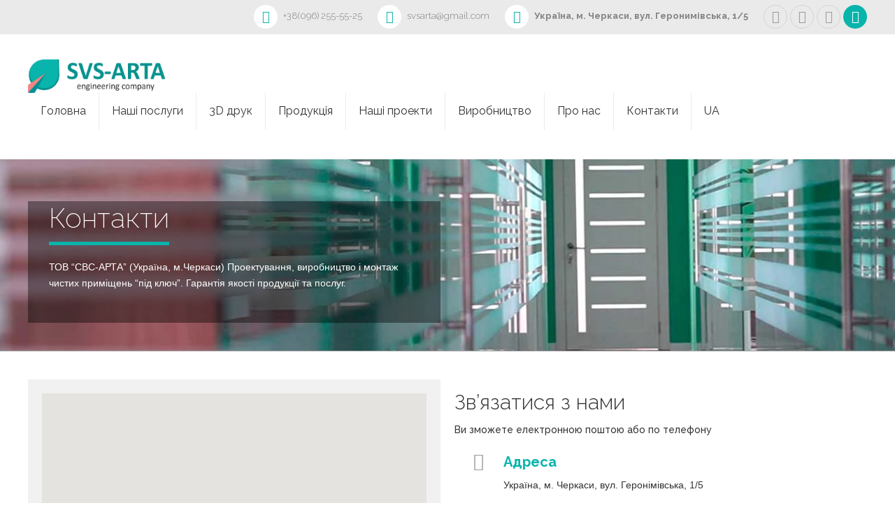

--- FILE ---
content_type: text/html; charset=UTF-8
request_url: https://svs-arta.com.ua/contacts-ua/
body_size: 8137
content:
<!DOCTYPE html><html class=" optml_no_js " lang="uk"><head><link rel="stylesheet" media="print" onload="this.onload=null;this.media='all';" id="ao_optimized_gfonts" href="https://fonts.googleapis.com/css?family=Raleway%3A100%2C200%2C300%2C400%2C500%2C600%2C700%2C800%2C900%2C100italic%2C200italic%2C300italic%2C400italic%2C500italic%2C600italic%2C700italic%2C800italic%2C900italic%7COswald%3A100%2C200%2C300%2C400%2C500%2C600%2C700%2C800%2C900%2C100italic%2C200italic%2C300italic%2C400italic%2C500italic%2C600italic%2C700italic%2C800italic%2C900italic&amp;display=swap" /><link rel="shortcut icon" href="https://mlec5mkgl8kk.i.optimole.com/vihaqXs.rPah~46925/w:auto/h:auto/q:90/https://svs-arta.com.ua/wp-content/uploads/2020/09/favicon_png.png" type="image/x-icon"><link rel="icon" href="https://mlec5mkgl8kk.i.optimole.com/vihaqXs.rPah~46925/w:auto/h:auto/q:90/https://svs-arta.com.ua/wp-content/uploads/2021/06/favicon_new.jpg"><link rel="apple-touch-icon-precomposed" href="https://mlec5mkgl8kk.i.optimole.com/vihaqXs.rPah~46925/w:auto/h:auto/q:90/https://svs-arta.com.ua/wp-content/uploads/2021/06/favicon_new.jpg"><meta charset="UTF-8"><meta name="viewport" content="width=device-width, initial-scale=1, maximum-scale=1, user-scalable=no"><meta name="mobile-web-app-capable" content="yes"><meta name="apple-mobile-web-app-capable" content="yes"><meta name='robots' content='noindex, nofollow' /><link rel="alternate" href="https://svs-arta.com.ua/ru/contacts/" hreflang="ru" /><link rel="alternate" href="https://svs-arta.com.ua/contacts-ua/" hreflang="uk" /><link rel="alternate" href="https://svs-arta.com.ua/en/contacts/" hreflang="en" /><link media="all" href="https://mlec5mkgl8kk.i.optimole.com/vihaqXs.rPah~46925/f:css/q:90/m:1/https://svs-arta.com.ua/wp-content/cache/autoptimize/css/autoptimize_806d5452a27b22a1ef5837b6bdd00dc3.css" rel="stylesheet" /><title>Контакти | Інжинірингова компанія СВС-АРТА Україна, Черкаси</title><meta name="description" content="Контактна інформація компанії &quot;СВС-АРТА&quot; (Україна, Черкаси). Адреса, телефони, карта / схема проїзду. +38 (096) 255-55-25" /><meta property="og:locale" content="uk_UA" /><meta property="og:locale:alternate" content="ru_RU" /><meta property="og:locale:alternate" content="en_US" /><meta property="og:type" content="article" /><meta property="og:title" content="Контакти | Інжинірингова компанія СВС-АРТА Україна, Черкаси" /><meta property="og:description" content="Контактна інформація компанії &quot;СВС-АРТА&quot; (Україна, Черкаси). Адреса, телефони, карта / схема проїзду. +38 (096) 255-55-25" /><meta property="og:url" content="https://svs-arta.com.ua/contacts-ua/" /><meta property="og:site_name" content="SVS-ARTA" /><meta property="article:modified_time" content="2023-05-07T13:36:00+00:00" /><meta name="twitter:card" content="summary_large_image" /><meta name="twitter:label1" content="Прибл. час читання" /><meta name="twitter:data1" content="2 хвилини" /> <script type="application/ld+json" class="yoast-schema-graph">{"@context":"https://schema.org","@graph":[{"@type":"WebSite","@id":"https://svs-arta.com.ua/#website","url":"https://svs-arta.com.ua/","name":"SVS-ARTA","description":"engeneering company","potentialAction":[{"@type":"SearchAction","target":{"@type":"EntryPoint","urlTemplate":"https://svs-arta.com.ua/?s={search_term_string}"},"query-input":"required name=search_term_string"}],"inLanguage":"uk"},{"@type":"WebPage","@id":"https://svs-arta.com.ua/contacts-ua/#webpage","url":"https://svs-arta.com.ua/contacts-ua/","name":"\u041a\u043e\u043d\u0442\u0430\u043a\u0442\u0438 | \u0406\u043d\u0436\u0438\u043d\u0456\u0440\u0438\u043d\u0433\u043e\u0432\u0430 \u043a\u043e\u043c\u043f\u0430\u043d\u0456\u044f \u0421\u0412\u0421-\u0410\u0420\u0422\u0410 \u0423\u043a\u0440\u0430\u0457\u043d\u0430, \u0427\u0435\u0440\u043a\u0430\u0441\u0438","isPartOf":{"@id":"https://svs-arta.com.ua/#website"},"datePublished":"2021-05-27T10:16:11+00:00","dateModified":"2023-05-07T13:36:00+00:00","description":"\u041a\u043e\u043d\u0442\u0430\u043a\u0442\u043d\u0430 \u0456\u043d\u0444\u043e\u0440\u043c\u0430\u0446\u0456\u044f \u043a\u043e\u043c\u043f\u0430\u043d\u0456\u0457 \"\u0421\u0412\u0421-\u0410\u0420\u0422\u0410\" (\u0423\u043a\u0440\u0430\u0457\u043d\u0430, \u0427\u0435\u0440\u043a\u0430\u0441\u0438). \u0410\u0434\u0440\u0435\u0441\u0430, \u0442\u0435\u043b\u0435\u0444\u043e\u043d\u0438, \u043a\u0430\u0440\u0442\u0430 / \u0441\u0445\u0435\u043c\u0430 \u043f\u0440\u043e\u0457\u0437\u0434\u0443. +38 (096) 255-55-25","breadcrumb":{"@id":"https://svs-arta.com.ua/contacts-ua/#breadcrumb"},"inLanguage":"uk","potentialAction":[{"@type":"ReadAction","target":["https://svs-arta.com.ua/contacts-ua/"]}]},{"@type":"BreadcrumbList","@id":"https://svs-arta.com.ua/contacts-ua/#breadcrumb","itemListElement":[{"@type":"ListItem","position":1,"name":"\u0413\u043e\u043b\u043e\u0432\u043d\u0430 \u0421\u0442\u043e\u0440\u0456\u043d\u043a\u0430","item":"https://svs-arta.com.ua/"},{"@type":"ListItem","position":2,"name":"\u041a\u043e\u043d\u0442\u0430\u043a\u0442\u0438"}]}]}</script> <link rel='dns-prefetch' href='//s.w.org' /><link rel='dns-prefetch' href='//mlec5mkgl8kk.i.optimole.com' /><link rel='dns-prefetch' href='//www.googletagmanager.com' /><link href='https://fonts.gstatic.com' crossorigin='anonymous' rel='preconnect' /><link rel='preconnect' href='https://mlec5mkgl8kk.i.optimole.com' /><link rel="alternate" type="application/rss+xml" title="SVS-ARTA &raquo; стрічка" href="https://svs-arta.com.ua/feed/" /><link rel="alternate" type="application/rss+xml" title="SVS-ARTA &raquo; Канал коментарів" href="https://svs-arta.com.ua/comments/feed/" /> <script type="text/javascript">window._wpemojiSettings = {"baseUrl":"https:\/\/s.w.org\/images\/core\/emoji\/13.0.1\/72x72\/","ext":".png","svgUrl":"https:\/\/s.w.org\/images\/core\/emoji\/13.0.1\/svg\/","svgExt":".svg","source":{"concatemoji":"https:\/\/mlec5mkgl8kk.i.optimole.com\/vihaqXs.rPah~46925\/f:js\/q:90\/m:0\/https:\/\/svs-arta.com.ua\/wp-includes\/js\/wp-emoji-release.min.js?ver=5.7.14"}};
			!function(e,a,t){var n,r,o,i=a.createElement("canvas"),p=i.getContext&&i.getContext("2d");function s(e,t){var a=String.fromCharCode;p.clearRect(0,0,i.width,i.height),p.fillText(a.apply(this,e),0,0);e=i.toDataURL();return p.clearRect(0,0,i.width,i.height),p.fillText(a.apply(this,t),0,0),e===i.toDataURL()}function c(e){var t=a.createElement("script");t.src=e,t.defer=t.type="text/javascript",a.getElementsByTagName("head")[0].appendChild(t)}for(o=Array("flag","emoji"),t.supports={everything:!0,everythingExceptFlag:!0},r=0;r<o.length;r++)t.supports[o[r]]=function(e){if(!p||!p.fillText)return!1;switch(p.textBaseline="top",p.font="600 32px Arial",e){case"flag":return s([127987,65039,8205,9895,65039],[127987,65039,8203,9895,65039])?!1:!s([55356,56826,55356,56819],[55356,56826,8203,55356,56819])&&!s([55356,57332,56128,56423,56128,56418,56128,56421,56128,56430,56128,56423,56128,56447],[55356,57332,8203,56128,56423,8203,56128,56418,8203,56128,56421,8203,56128,56430,8203,56128,56423,8203,56128,56447]);case"emoji":return!s([55357,56424,8205,55356,57212],[55357,56424,8203,55356,57212])}return!1}(o[r]),t.supports.everything=t.supports.everything&&t.supports[o[r]],"flag"!==o[r]&&(t.supports.everythingExceptFlag=t.supports.everythingExceptFlag&&t.supports[o[r]]);t.supports.everythingExceptFlag=t.supports.everythingExceptFlag&&!t.supports.flag,t.DOMReady=!1,t.readyCallback=function(){t.DOMReady=!0},t.supports.everything||(n=function(){t.readyCallback()},a.addEventListener?(a.addEventListener("DOMContentLoaded",n,!1),e.addEventListener("load",n,!1)):(e.attachEvent("onload",n),a.attachEvent("onreadystatechange",function(){"complete"===a.readyState&&t.readyCallback()})),(n=t.source||{}).concatemoji?c(n.concatemoji):n.wpemoji&&n.twemoji&&(c(n.twemoji),c(n.wpemoji)))}(window,document,window._wpemojiSettings);</script>  <script type='text/javascript' src='https://mlec5mkgl8kk.i.optimole.com/vihaqXs.rPah~46925/f:js/q:90/m:0/https://svs-arta.com.ua/wp-includes/js/jquery/jquery.min.js?ver=3.5.1' id='jquery-core-js'></script> <script type='text/javascript' id='optml-print-js-after'>(function(w, d){
					w.addEventListener("beforeprint", function(){
						let images = d.getElementsByTagName( "img" );
							for (let img of images) {
								if ( !img.dataset.optSrc) {
									continue;
								}
								img.src = img.dataset.optSrc;
								delete img.dataset.optSrc;
							}
					});
			
			}(window, document));</script> <script type='text/javascript' id='foobox-free-min-js-before'>/* Run FooBox FREE (v2.7.16) */
var FOOBOX = window.FOOBOX = {
	ready: true,
	disableOthers: true,
	o: {wordpress: { enabled: true }, fitToScreen:true, excludes:'.fbx-link,.nofoobox,.nolightbox,a[href*="pinterest.com/pin/create/button/"]', affiliate : { enabled: false }, error: "Could not load the item"},
	selectors: [
		".foogallery-container.foogallery-lightbox-foobox", ".foogallery-container.foogallery-lightbox-foobox-free", ".gallery", ".wp-block-gallery", ".wp-caption", ".wp-block-image", "a:has(img[class*=wp-image-])", ".foobox"
	],
	pre: function( $ ){
		// Custom JavaScript (Pre)
		
	},
	post: function( $ ){
		// Custom JavaScript (Post)
		
		// Custom Captions Code
		
	},
	custom: function( $ ){
		// Custom Extra JS
		
	}
};</script> <link rel="https://api.w.org/" href="https://svs-arta.com.ua/wp-json/" /><link rel="alternate" type="application/json" href="https://svs-arta.com.ua/wp-json/wp/v2/pages/5618" /><link rel="EditURI" type="application/rsd+xml" title="RSD" href="https://svs-arta.com.ua/xmlrpc.php?rsd" /><link rel="wlwmanifest" type="application/wlwmanifest+xml" href="https://svs-arta.com.ua/wp-includes/wlwmanifest.xml" /><meta name="generator" content="WordPress 5.7.14" /><link rel='shortlink' href='https://svs-arta.com.ua/?p=5618' /><link rel="alternate" type="application/json+oembed" href="https://svs-arta.com.ua/wp-json/oembed/1.0/embed?url=https%3A%2F%2Fsvs-arta.com.ua%2Fcontacts-ua%2F" /><link rel="alternate" type="text/xml+oembed" href="https://svs-arta.com.ua/wp-json/oembed/1.0/embed?url=https%3A%2F%2Fsvs-arta.com.ua%2Fcontacts-ua%2F&#038;format=xml" /><meta name="cdp-version" content="1.2.1" /><meta name="generator" content="Site Kit by Google 1.44.0" /><meta name="generator" content="Optimole 3.2.1"> <script type="application/javascript">document.documentElement.className = document.documentElement.className.replace(/\boptml_no_js\b/g, "");
						(function(w, d){
							var b = d.getElementsByTagName("head")[0];
							var s = d.createElement("script");
							var v = ("IntersectionObserver" in w && "isIntersecting" in w.IntersectionObserverEntry.prototype) ? "_no_poly" : "";
							s.async = true;
							s.src = "https://mlec5mkgl8kk.i.optimole.com/js-lib/v2/latest/optimole_lib" + v  + ".min.js";
							b.appendChild(s);
							w.optimoleData = {
								lazyloadOnly: "optimole-lazy-only",
								backgroundReplaceClasses: [],
								nativeLazyload : true,
								scalingDisabled: false,
								watchClasses: [],
								backgroundLazySelectors: ".elementor-section[data-settings*=\"background_background\"], .elementor-section > .elementor-background-overlay, .wp-block-cover[style*=\"background-image\"]",
								network_optimizations: true,
								ignoreDpr: true,
								quality: 90
							}
						}(window, document));
					document.addEventListener( "DOMContentLoaded", function() {
																		
																		if ( "loading" in HTMLImageElement.prototype && Object.prototype.hasOwnProperty.call( optimoleData, "nativeLazyload" ) && optimoleData.nativeLazyload === true ) {
																			const images = document.querySelectorAll('img[loading="lazy"]');
																					images.forEach( function (img) {
																						if ( !img.dataset.optSrc) {
																							return;
																						}
																						img.src = img.dataset.optSrc;
																						delete img.dataset.optSrc;
																					 });
																		}
																	} );</script>  <script type="text/javascript">( function( w, d, s, l, i ) {
				w[l] = w[l] || [];
				w[l].push( {'gtm.start': new Date().getTime(), event: 'gtm.js'} );
				var f = d.getElementsByTagName( s )[0],
					j = d.createElement( s ), dl = l != 'dataLayer' ? '&l=' + l : '';
				j.async = true;
				j.src = 'https://www.googletagmanager.com/gtm.js?id=' + i + dl;
				f.parentNode.insertBefore( j, f );
			} )( window, document, 'script', 'dataLayer', 'GTM-5ZMDPR3' );</script> </head><body data-rsssl=1 class="page-template-default page page-id-5618 bodyPreloader"><div class="pageWrap boldMenuLeft belowMenu noSidebar" id="top"><header class="mainHeader divider"><div class="topBar gutter"><div class="topBarPort port"><div class="topTools ttLeft"></div><div class="topTools ttRight"><div class="ico white"><a href="tel:+38(096)%20255-55-25" data-ico-bold="&#xe60f;"><span>+38(096) 255-55-25</span></a></div><div class="ico white"><a href="mailto:svsarta@gmail.com" data-ico-bold="&#xe616;"><span>svsarta@gmail.com</span></a></div><div class="ico white"><a href="https://svs-arta.com.ua/contacts-ua/" data-ico-bold="&#xe637;"><strong>Україна, м. Черкаси, вул. Геронимівська, 1/5</strong></a></div><div class="ico"><a href="https://www.facebook.com/svs.arta" data-ico-bold="&#xe618;"></a></div><div class="ico"><a href="https://www.youtube.com/channel/UCIUqQhCUSqntjlV7MILuvIA/videos" data-ico-bold="&#xe64c;"></a></div><div class="ico"><a href="https://www.instagram.com/svs.arta" data-ico-fa="&#xf16d;"></a></div><div class="ico accent" id="btSearchIcon"><a href="#" data-ico-bold="&#xe645;"></a></div></div></div></div><div class="menuHolder gutter"><div class="port"> <span class="menuTrigger"></span><div class="logo"> <span> <a href="https://svs-arta.com.ua/"><img decoding=async  data-w="985" data-h="241" class="btMainLogo" src="https://mlec5mkgl8kk.i.optimole.com/vihaqXs.rPah~46925/w:auto/h:auto/q:90/https://svs-arta.com.ua/wp-content/uploads/2020/09/Лого_новый.png" alt="SVS-ARTA" /></a> </span></div><div class="menuPort"><nav><ul><li id="menu-item-5537" class="menu-item menu-item-type-post_type menu-item-object-page menu-item-home menu-item-5537"><a href="https://svs-arta.com.ua/">Головна</a></li><li id="menu-item-5800" class="menu-item menu-item-type-post_type menu-item-object-page menu-item-has-children menu-item-5800"><a href="https://svs-arta.com.ua/cleanroom-construction-ua/">Наші послуги</a><ul class="sub-menu"><li id="menu-item-5801" class="menu-item menu-item-type-post_type menu-item-object-page menu-item-5801"><a href="https://svs-arta.com.ua/cleanroom-construction-ua/">Будівництво та монтаж чистих приміщень</a></li><li id="menu-item-5799" class="menu-item menu-item-type-post_type menu-item-object-page menu-item-5799"><a href="https://svs-arta.com.ua/cleanroom-validation-and-certification/">Валідація та сертифікація чистих приміщень</a></li><li id="menu-item-5798" class="menu-item menu-item-type-post_type menu-item-object-page menu-item-5798"><a href="https://svs-arta.com.ua/ventilation-and-air-conditioning-ua/">Вентиляція і кондиціонування повітря для чистих приміщень</a></li><li id="menu-item-5797" class="menu-item menu-item-type-post_type menu-item-object-page menu-item-5797"><a href="https://svs-arta.com.ua/3d-laser-scanning-services/">Послуги 3D лазерного сканування</a></li><li id="menu-item-6435" class="menu-item menu-item-type-post_type menu-item-object-page menu-item-6435"><a href="https://svs-arta.com.ua/3d-printing-service-ua/">Послуги ЗD друку</a></li></ul></li><li id="menu-item-8083" class="menu-item menu-item-type-post_type menu-item-object-page menu-item-8083"><a href="https://svs-arta.com.ua/poslugy_3d_druku/">3D друк</a></li><li id="menu-item-5803" class="menu-item menu-item-type-post_type menu-item-object-page menu-item-5803"><a href="https://svs-arta.com.ua/products-cleanroom/">Продукція</a></li><li id="menu-item-5802" class="menu-item menu-item-type-post_type menu-item-object-page menu-item-5802"><a href="https://svs-arta.com.ua/our-projects/">Наші проекти</a></li><li id="menu-item-5805" class="menu-item menu-item-type-post_type menu-item-object-page menu-item-5805"><a href="https://svs-arta.com.ua/production-cleanrooms-ua/">Виробництво</a></li><li id="menu-item-5804" class="menu-item menu-item-type-post_type menu-item-object-page menu-item-5804"><a href="https://svs-arta.com.ua/svs-arta-engineering-company/">Про нас</a></li><li id="menu-item-5806" class="menu-item menu-item-type-post_type menu-item-object-page current-menu-item page_item page-item-5618 current_page_item menu-item-5806"><a href="https://svs-arta.com.ua/contacts-ua/" aria-current="page">Контакти</a></li><li id="menu-item-5538" class="pll-parent-menu-item menu-item menu-item-type-custom menu-item-object-custom current-menu-parent menu-item-has-children menu-item-5538"><a href="#pll_switcher">UA</a><ul class="sub-menu"><li id="menu-item-5538-ru" class="lang-item lang-item-187 lang-item-ru lang-item-first menu-item menu-item-type-custom menu-item-object-custom menu-item-5538-ru"><a href="https://svs-arta.com.ua/ru/contacts/" hreflang="ru-RU" lang="ru-RU">RU</a></li><li id="menu-item-5538-uk" class="lang-item lang-item-329 lang-item-uk current-lang menu-item menu-item-type-custom menu-item-object-custom menu-item-5538-uk"><a href="https://svs-arta.com.ua/contacts-ua/" hreflang="uk" lang="uk">UA</a></li><li id="menu-item-5538-en" class="lang-item lang-item-560 lang-item-en menu-item menu-item-type-custom menu-item-object-custom menu-item-5538-en"><a href="https://svs-arta.com.ua/en/contacts/" hreflang="en-US" lang="en-US">EN</a></li></ul></li></ul></nav></div></div></div></header><div class="contentWrap"><div class="contentHolder"><div class="bt_content"><div class="bt_rc_container"><section id="bt_section69708441c9329" data-parallax="0" data-parallax-offset="0" class="boldSection divider topExtraSpaced bottomSpaced dark gutter bt_parallax wBackground cover" style="background-image:url('https://mlec5mkgl8kk.i.optimole.com/vihaqXs.rPah~46925/w:auto/h:auto/q:90/https://svs-arta.com.ua/wp-content/uploads/2020/09/Untitled-31.jpg');"><div class="port"><div class="boldCell"><div class="boldRow " ><div class="rowItem col-md-6 col-sm-12 cellLeft animate animate-fadein animate-moveleft inherit btDoublePadding"  ><div class="rowItemContent" style="background: rgba(0, 0, 0, 0.4);"><header class="header big bt_dash btDash bottomDash myheader"><h1><span class="dash"><span class="h2content">Контакти</span></span></h1></header><div class="btText"><p>ТОВ &#8220;СВС-АРТА&#8221; (Україна, м.Черкаси) Проектування, виробництво і монтаж чистих приміщень &#8220;під ключ&#8221;. Гарантія якості продукції та послуг.</p></div></div></div><div class="rowItem col-md-6 col-sm-12 cellLeft"  ><div class="rowItemContent" ></div></div></div></div></div></section><section id="bt_section69708441c96b8"  class="boldSection topSpaced bottomSpaced gutter" ><div class="port"><div class="boldCell"><div class="boldRow " ><div class="rowItem col-md-6 col-sm-12 cellLeft animate animate-fadein animate-moveright btTopVertical"  ><div class="rowItemContent" ><div id="map_canvas69708441c97d7" style="width:100%;height:900px;;" ></div></div></div><div class="rowItem col-md-6 col-sm-12 cellLeft animate animate-fadein animate-moveleft inherit"  ><div class="rowItemContent" ><header class="header medium"><h2><span class="dash"><span class="h2content">Зв&#8217;язатися з нами</span></span></h2><p class="boldSubTitle">Ви зможете електронною поштою або по телефону</p></header><hr class="bottomSmallSpaced noBorder" ><div class="servicesItem "><div class="sIcon"><div class="ico borderless"><a href="#" data-ico-fa="&#xf041;"></a></div></div><div class="sTxt"><header class="header small"><h3><span class="dash"><span class="h2content">Адреса</span></span></h3></header><p>Україна, м. Черкаси, вул. Геронімівська, 1/5<br></p></div></div><div class="servicesItem "><div class="sIcon"><div class="ico borderless"><a href="#" data-ico-fa="&#xf095;"></a></div></div><div class="sTxt"><header class="header small"><h3><span class="dash"><span class="h2content">Телефони</span></span></h3></header><p>+38(096) 255-55-25, +38(096) 255-55-22, +38(095) 562-20-69<br></p></div></div><div class="servicesItem "><div class="sIcon"><div class="ico borderless"><a href="mailto:svsarta@gmail.com" data-ico-fa="&#xf0e0;"></a></div></div><div class="sTxt"><header class="header small"><h3><span class="dash"><span class="h2content">Email</span></span></h3></header><p>svsarta@gmail.com <br></p></div></div><div class="servicesItem "><div class="sIcon"><div class="ico borderless"><a href="#" data-ico-fa="&#xf017;"></a></div></div><div class="sTxt"><header class="header small"><h3><span class="dash"><span class="h2content">Графік роботи</span></span></h3></header><p>Понеділок &#8211; П&#8217;ятниця 8:00-17.00<br></p></div></div><header class="header small"><h3><span class="dash"><span class="h2content">Надішліть нам повідомлення</span></span></h3></header><div class="btText"><div role="form" class="wpcf7" id="wpcf7-f5570-p5618-o1" lang="en-US" dir="ltr"><div class="screen-reader-response"><p role="status" aria-live="polite" aria-atomic="true"><ul></ul></div><form action="/contacts-ua/#wpcf7-f5570-p5618-o1" method="post" class="wpcf7-form init" novalidate="novalidate" data-status="init"><div style="display: none;"> <input type="hidden" name="_wpcf7" value="5570" /><br /> <input type="hidden" name="_wpcf7_version" value="5.5.3" /><br /> <input type="hidden" name="_wpcf7_locale" value="en_US" /><br /> <input type="hidden" name="_wpcf7_unit_tag" value="wpcf7-f5570-p5618-o1" /><br /> <input type="hidden" name="_wpcf7_container_post" value="5618" /><br /> <input type="hidden" name="_wpcf7_posted_data_hash" value="" /></div><p>Ваше ім`я*<br /> <span class="wpcf7-form-control-wrap your-name"><input type="text" name="your-name" value="" size="40" class="wpcf7-form-control wpcf7-text wpcf7-validates-as-required" aria-required="true" aria-invalid="false" /></span></p><p>Вкажіть Ваш Email*<br /> <span class="wpcf7-form-control-wrap your-email"><input type="email" name="your-email" value="" size="40" class="wpcf7-form-control wpcf7-text wpcf7-email wpcf7-validates-as-required wpcf7-validates-as-email" aria-required="true" aria-invalid="false" /></span></p><p>Вкажіть Ваш номер телефону*<br /> <span class="wpcf7-form-control-wrap text-784"><input type="text" name="text-784" value="" size="40" class="wpcf7-form-control wpcf7-text" aria-invalid="false" /></span></p><p>Напишіть повідомлення:<br /> <span class="wpcf7-form-control-wrap your-message"><textarea name="your-message" cols="40" rows="10" class="wpcf7-form-control wpcf7-textarea" aria-invalid="false"></textarea></span></p><p><input type="submit" value="Надіслати" class="wpcf7-form-control has-spinner wpcf7-submit" /></p><p style="display: none !important;"><label>&#916;<textarea name="_wpcf7_ak_hp_textarea" cols="45" rows="8" maxlength="100"></textarea></label><input type="hidden" id="ak_js_1" name="_wpcf7_ak_js" value="230"/><script>document.getElementById( "ak_js_1" ).setAttribute( "value", ( new Date() ).getTime() );</script></p><div class="wpcf7-response-output" aria-hidden="true"></div></form></div></div></div></div></div></div></div></section></div></div></div></div><section class="boldSection boldSiteFooterWidgets gutter"><div class="port"><div class="boldRow"><div class="btBox widget_sp_image"><h4><span>КОМПАНІЯ</span></h4><div class="mediaBox"><img decoding=async  src="https://mlec5mkgl8kk.i.optimole.com/vihaqXs.rPah~46925/w:auto/h:auto/q:90/https://svs-arta.com.ua/wp-content/uploads/2020/09/Лого_новый.png" alt="Лого_новый"></div><div class="widget_sp_image-description"><p> Інжинірингова компанія "СВС-АРТА". Будівництво, монтаж чистих приміщень.</p></div></div><div class="btBox widget_nav_menu"><h4><span>КАРТА САЙТУ</span></h4><div class="menu-footer-%d0%ba%d0%b0%d1%80%d1%82%d0%b0-%d1%81%d0%b0%d0%b9%d1%82%d1%83-%d1%83%d0%ba%d1%80-container"><ul id="menu-footer-%d0%ba%d0%b0%d1%80%d1%82%d0%b0-%d1%81%d0%b0%d0%b9%d1%82%d1%83-%d1%83%d0%ba%d1%80" class="menu"><li id="menu-item-6387" class="menu-item menu-item-type-post_type menu-item-object-page menu-item-home menu-item-6387"><a href="https://svs-arta.com.ua/">ГОЛОВНА</a></li><li id="menu-item-6388" class="menu-item menu-item-type-post_type menu-item-object-page menu-item-6388"><a href="https://svs-arta.com.ua/our-projects/">ПРОЕКТИ</a></li><li id="menu-item-6389" class="menu-item menu-item-type-post_type menu-item-object-page menu-item-6389"><a href="https://svs-arta.com.ua/production-cleanrooms-ua/">ВИРОБНИЦТВО</a></li><li id="menu-item-6390" class="menu-item menu-item-type-post_type menu-item-object-page menu-item-6390"><a href="https://svs-arta.com.ua/products-cleanroom/">ПРОДУКЦІЯ</a></li><li id="menu-item-6391" class="menu-item menu-item-type-post_type menu-item-object-page menu-item-6391"><a href="https://svs-arta.com.ua/3d-laser-scanning-services/">ПОСЛУГИ</a></li><li id="menu-item-6392" class="menu-item menu-item-type-post_type menu-item-object-page current-menu-item page_item page-item-5618 current_page_item menu-item-6392"><a href="https://svs-arta.com.ua/contacts-ua/" aria-current="page">КОНТАКТИ</a></li></ul></div></div><div class="btBox widget_bt_our_office"><h4><span>НАШ ОФІС</span></h4><div class="ico office"><a href="tel:+38(096)%20255-55-25" data-ico-bold="&#xe60f;"><span>+38(096) 255-55-25</span></a></div><div class="ico office"><a href="mailto:svsarta@gmail.com" data-ico-bold="&#xe616;"><span>svsarta@gmail.com</span></a></div><div class="ico office"><a href="https://svs-arta.com.ua/contacts-ua/" data-ico-bold="&#xe637;"><span>Україна, м. Черкаси, вул. Геронимівська, 1/5</span></a></div></div><div class="btBox widget_nav_menu"><h4><span>Соціальні мережі</span></h4><div class="menu-%d1%81%d0%be%d1%86%d1%81%d0%b5%d1%82%d0%b8-container"><ul id="menu-%d1%81%d0%be%d1%86%d1%81%d0%b5%d1%82%d0%b8" class="menu"><li id="menu-item-4610" class="menu-item menu-item-type-custom menu-item-object-custom menu-item-4610"><a href="https://www.youtube.com/channel/UCIUqQhCUSqntjlV7MILuvIA">YOUTUBE</a></li><li id="menu-item-4608" class="menu-item menu-item-type-custom menu-item-object-custom menu-item-4608"><a href="https://www.facebook.com/svs.arta">FACEBOOK</a></li><li id="menu-item-4611" class="menu-item menu-item-type-custom menu-item-object-custom menu-item-home menu-item-4611"><a href="https://svs-arta.com.ua">INSTAGRAM</a></li><li id="menu-item-4612" class="menu-item menu-item-type-custom menu-item-object-custom menu-item-4612"><a href="http://m.me/svs.arta">MESSENGER</a></li><li id="menu-item-4613" class="menu-item menu-item-type-custom menu-item-object-custom menu-item-4613"><a href="https://wa.me/380962555525">WHATSAPP</a></li></ul></div></div></div></div></section><footer class="boldSiteFooter gutter"><div class="port"><div class="copy"><div class="btFooterMenu"></div></div></div></footer></div><div role="search" class="ssPort"> <span class="closeSearch" id="btCloseSearch"></span><form method="get" action="https://svs-arta.com.ua/"> <input type="text" value="Search term..." name="s" class="untouched"></form></div> <noscript> <iframe src="https://www.googletagmanager.com/ns.html?id=GTM-5ZMDPR3" height="0" width="0" style="display:none;visibility:hidden"></iframe> </noscript>  <script type='text/javascript' src='https://mlec5mkgl8kk.i.optimole.com/vihaqXs.rPah~46925/f:js/q:90/m:0/https://svs-arta.com.ua/wp-includes/js/dist/vendor/wp-polyfill.min.js?ver=7.4.4' id='wp-polyfill-js'></script> <script type='text/javascript' id='wp-polyfill-js-after'>( 'fetch' in window ) || document.write( '<script src="https://mlec5mkgl8kk.i.optimole.com/vihaqXs.rPah~46925/f:js/q:90/m:0/https://svs-arta.com.ua/wp-includes/js/dist/vendor/wp-polyfill-fetch.min.js?ver=3.0.0"></scr' + 'ipt>' );( document.contains ) || document.write( '<script src="https://mlec5mkgl8kk.i.optimole.com/vihaqXs.rPah~46925/f:js/q:90/m:0/https://svs-arta.com.ua/wp-includes/js/dist/vendor/wp-polyfill-node-contains.min.js?ver=3.42.0"></scr' + 'ipt>' );( window.DOMRect ) || document.write( '<script src="https://mlec5mkgl8kk.i.optimole.com/vihaqXs.rPah~46925/f:js/q:90/m:0/https://svs-arta.com.ua/wp-includes/js/dist/vendor/wp-polyfill-dom-rect.min.js?ver=3.42.0"></scr' + 'ipt>' );( window.URL && window.URL.prototype && window.URLSearchParams ) || document.write( '<script src="https://mlec5mkgl8kk.i.optimole.com/vihaqXs.rPah~46925/f:js/q:90/m:0/https://svs-arta.com.ua/wp-includes/js/dist/vendor/wp-polyfill-url.min.js?ver=3.6.4"></scr' + 'ipt>' );( window.FormData && window.FormData.prototype.keys ) || document.write( '<script src="https://mlec5mkgl8kk.i.optimole.com/vihaqXs.rPah~46925/f:js/q:90/m:0/https://svs-arta.com.ua/wp-includes/js/dist/vendor/wp-polyfill-formdata.min.js?ver=3.0.12"></scr' + 'ipt>' );( Element.prototype.matches && Element.prototype.closest ) || document.write( '<script src="https://mlec5mkgl8kk.i.optimole.com/vihaqXs.rPah~46925/f:js/q:90/m:0/https://svs-arta.com.ua/wp-includes/js/dist/vendor/wp-polyfill-element-closest.min.js?ver=2.0.2"></scr' + 'ipt>' );( 'objectFit' in document.documentElement.style ) || document.write( '<script src="https://mlec5mkgl8kk.i.optimole.com/vihaqXs.rPah~46925/f:js/q:90/m:0/https://svs-arta.com.ua/wp-includes/js/dist/vendor/wp-polyfill-object-fit.min.js?ver=2.3.4"></scr' + 'ipt>' );</script> <script type='text/javascript' id='contact-form-7-js-extra'>var wpcf7 = {"api":{"root":"https:\/\/svs-arta.com.ua\/wp-json\/","namespace":"contact-form-7\/v1"}};</script> <script type='text/javascript' id='reconstruction-set-global-uri-script-js-after'>window.BTURI = "https://svs-arta.com.ua/wp-content/themes/reconstruction"; window.BTAJAXURL = "https://svs-arta.com.ua/wp-admin/admin-ajax.php"; window.bt_text = []; window.bt_text.previous = 'previous'; window.bt_text.next = 'next';</script> <script type='text/javascript' src='https://maps.googleapis.com/maps/api/js?key=AIzaSyDAt12Y9qDcQIzUCZlXPa5yszFKV-e_TXE&#038;ver=5.7.14' id='gmaps_api-js'></script> <script>var init_gmapsmap_canvas69708441c97d7 = function() {
				var myLatLng = new google.maps.LatLng( 49.473857, 32.005180 );
				var mapOptions = {
					zoom: 15,
					center: myLatLng,
					scrollwheel: false,
					scaleControl:true,
					zoomControl: true,
					zoomControlOptions: {
						style: google.maps.ZoomControlStyle.SMALL,
						position: google.maps.ControlPosition.RIGHT_CENTER
					},
					streetViewControl: true,
					mapTypeControl: true
				}
				var map = new google.maps.Map( document.getElementById( 'map_canvas69708441c97d7' ), mapOptions );

				var marker = new google.maps.Marker({
					position: myLatLng,
					map: map
				});
			};
			init_gmapsmap_canvas69708441c97d7();</script> <script type="text/javascript">jQuery.fn.prettyPhoto   = function () { return this; };
				jQuery.fn.fancybox      = function () { return this; };
				jQuery.fn.fancyZoom     = function () { return this; };
				jQuery.fn.colorbox      = function () { return this; };
				jQuery.fn.magnificPopup = function () { return this; };</script> <script defer src="https://mlec5mkgl8kk.i.optimole.com/vihaqXs.rPah~46925/f:js/q:90/m:0/https://svs-arta.com.ua/wp-content/cache/autoptimize/js/autoptimize_91def06c4cdaf1c1f1276d80dbd13ea0.js"></script></body></html>

--- FILE ---
content_type: text/css; charset=utf-8
request_url: https://mlec5mkgl8kk.i.optimole.com/vihaqXs.rPah~46925/f:css/q:90/m:1/https://svs-arta.com.ua/wp-content/cache/autoptimize/css/autoptimize_806d5452a27b22a1ef5837b6bdd00dc3.css
body_size: 60607
content:
img.wp-smiley,img.emoji{display:inline!important;border:0!important;box-shadow:none!important;height:1em!important;width:1em!important;margin:0 .07em!important;vertical-align:-.1em!important;background:0 0!important;padding:0!important}#start-resizable-editor-section{display:none}.wp-block-audio figcaption{margin-top:.5em;margin-bottom:1em}.wp-block-audio audio{width:100%;min-width:300px}.wp-block-button__link{color:#fff;background-color:#32373c;border:0;border-radius:1.55em;box-shadow:none;cursor:pointer;display:inline-block;font-size:1.125em;padding:.667em 1.333em;text-align:center;text-decoration:none;overflow-wrap:break-word}.wp-block-button__link:active,.wp-block-button__link:focus,.wp-block-button__link:hover,.wp-block-button__link:visited{color:#fff}.wp-block-button__link.aligncenter{text-align:center}.wp-block-button__link.alignright{text-align:right}.wp-block-buttons>.wp-block-button.has-custom-width{max-width:none}.wp-block-buttons>.wp-block-button.has-custom-width .wp-block-button__link{width:100%}.wp-block-buttons>.wp-block-button.wp-block-button__width-25{width:calc(25% - .5em)}.wp-block-buttons>.wp-block-button.wp-block-button__width-50{width:calc(50% - .5em)}.wp-block-buttons>.wp-block-button.wp-block-button__width-75{width:calc(75% - .5em)}.wp-block-buttons>.wp-block-button.wp-block-button__width-100{margin-right:0;width:100%}.wp-block-button.is-style-squared,.wp-block-button__link.wp-block-button.is-style-squared{border-radius:0}.wp-block-button.no-border-radius,.wp-block-button__link.no-border-radius{border-radius:0!important}.is-style-outline>.wp-block-button__link,.wp-block-button__link.is-style-outline{border:2px solid}.is-style-outline>.wp-block-button__link:not(.has-text-color),.wp-block-button__link.is-style-outline:not(.has-text-color){color:#32373c}.is-style-outline>.wp-block-button__link:not(.has-background),.wp-block-button__link.is-style-outline:not(.has-background){background-color:transparent}.wp-block-buttons{display:flex;flex-direction:row;flex-wrap:wrap}.wp-block-buttons.is-vertical{flex-direction:column}.wp-block-buttons.is-vertical>.wp-block-button{margin-right:0}.wp-block-buttons.is-vertical>.wp-block-button:last-child{margin-bottom:0}.wp-block-buttons>.wp-block-button{display:inline-block;margin-left:0;margin-right:.5em;margin-bottom:.5em}.wp-block-buttons>.wp-block-button:last-child{margin-right:0}.wp-block-buttons.is-content-justification-left{justify-content:flex-start}.wp-block-buttons.is-content-justification-left.is-vertical{align-items:flex-start}.wp-block-buttons.is-content-justification-center{justify-content:center}.wp-block-buttons.is-content-justification-center.is-vertical{align-items:center}.wp-block-buttons.is-content-justification-right{justify-content:flex-end}.wp-block-buttons.is-content-justification-right>.wp-block-button{margin-left:.5em;margin-right:0}.wp-block-buttons.is-content-justification-right>.wp-block-button:first-child{margin-left:0}.wp-block-buttons.is-content-justification-right.is-vertical{align-items:flex-end}.wp-block-buttons.is-content-justification-space-between{justify-content:space-between}.wp-block-buttons.aligncenter{text-align:center}.wp-block-buttons.alignleft .wp-block-button{margin-left:0;margin-right:.5em}.wp-block-buttons.alignleft .wp-block-button:last-child{margin-right:0}.wp-block-buttons.alignright .wp-block-button{margin-right:0;margin-left:.5em}.wp-block-buttons.alignright .wp-block-button:first-child{margin-left:0}.wp-block-buttons:not(.is-content-justification-space-between,.is-content-justification-right,.is-content-justification-left,.is-content-justification-center) .wp-block-button.aligncenter{margin-left:auto;margin-right:auto;margin-bottom:.5em;width:100%}.wp-block-calendar{text-align:center}.wp-block-calendar tbody td,.wp-block-calendar th{padding:.25em;border:1px solid #ddd}.wp-block-calendar tfoot td{border:0}.wp-block-calendar table{width:100%;border-collapse:collapse}.wp-block-calendar table th{font-weight:400;background:#ddd}.wp-block-calendar a{text-decoration:underline}.wp-block-calendar table caption,.wp-block-calendar table tbody{color:#40464d}.wp-block-categories.alignleft{margin-right:2em}.wp-block-categories.alignright{margin-left:2em}.wp-block-code code{display:block;white-space:pre-wrap;overflow-wrap:break-word}.wp-block-columns{display:flex;margin-bottom:1.75em;flex-wrap:wrap}@media (min-width:782px){.wp-block-columns{flex-wrap:nowrap}}.wp-block-columns.has-background{padding:1.25em 2.375em}.wp-block-columns.are-vertically-aligned-top{align-items:flex-start}.wp-block-columns.are-vertically-aligned-center{align-items:center}.wp-block-columns.are-vertically-aligned-bottom{align-items:flex-end}.wp-block-column{flex-grow:1;min-width:0;word-break:break-word;overflow-wrap:break-word}@media (max-width:599px){.wp-block-column{flex-basis:100%!important}}@media (min-width:600px) and (max-width:781px){.wp-block-column:not(:only-child){flex-basis:calc(50% - 1em)!important;flex-grow:0}.wp-block-column:nth-child(2n){margin-left:2em}}@media (min-width:782px){.wp-block-column{flex-basis:0;flex-grow:1}.wp-block-column[style*=flex-basis]{flex-grow:0}.wp-block-column:not(:first-child){margin-left:2em}}.wp-block-column.is-vertically-aligned-top{align-self:flex-start}.wp-block-column.is-vertically-aligned-center{-ms-grid-row-align:center;align-self:center}.wp-block-column.is-vertically-aligned-bottom{align-self:flex-end}.wp-block-column.is-vertically-aligned-bottom,.wp-block-column.is-vertically-aligned-center,.wp-block-column.is-vertically-aligned-top{width:100%}.wp-block-cover,.wp-block-cover-image{position:relative;background-size:cover;background-position:50%;min-height:430px;width:100%;display:flex;justify-content:center;align-items:center;padding:1em;box-sizing:border-box}.wp-block-cover-image.has-parallax,.wp-block-cover.has-parallax{background-attachment:fixed}@supports (-webkit-overflow-scrolling:touch){.wp-block-cover-image.has-parallax,.wp-block-cover.has-parallax{background-attachment:scroll}}@media (prefers-reduced-motion:reduce){.wp-block-cover-image.has-parallax,.wp-block-cover.has-parallax{background-attachment:scroll}}.wp-block-cover-image.is-repeated,.wp-block-cover.is-repeated{background-repeat:repeat;background-size:auto}.wp-block-cover-image.has-background-dim:not([class*=-background-color]),.wp-block-cover.has-background-dim:not([class*=-background-color]){background-color:#000}.wp-block-cover-image.has-background-dim:before,.wp-block-cover.has-background-dim:before{content:"";background-color:inherit}.wp-block-cover-image.has-background-dim:not(.has-background-gradient):before,.wp-block-cover-image .wp-block-cover__gradient-background,.wp-block-cover.has-background-dim:not(.has-background-gradient):before,.wp-block-cover .wp-block-cover__gradient-background{position:absolute;top:0;left:0;bottom:0;right:0;z-index:1;opacity:.5}.wp-block-cover-image.has-background-dim.has-background-dim-10 .wp-block-cover__gradient-background,.wp-block-cover-image.has-background-dim.has-background-dim-10:not(.has-background-gradient):before,.wp-block-cover.has-background-dim.has-background-dim-10 .wp-block-cover__gradient-background,.wp-block-cover.has-background-dim.has-background-dim-10:not(.has-background-gradient):before{opacity:.1}.wp-block-cover-image.has-background-dim.has-background-dim-20 .wp-block-cover__gradient-background,.wp-block-cover-image.has-background-dim.has-background-dim-20:not(.has-background-gradient):before,.wp-block-cover.has-background-dim.has-background-dim-20 .wp-block-cover__gradient-background,.wp-block-cover.has-background-dim.has-background-dim-20:not(.has-background-gradient):before{opacity:.2}.wp-block-cover-image.has-background-dim.has-background-dim-30 .wp-block-cover__gradient-background,.wp-block-cover-image.has-background-dim.has-background-dim-30:not(.has-background-gradient):before,.wp-block-cover.has-background-dim.has-background-dim-30 .wp-block-cover__gradient-background,.wp-block-cover.has-background-dim.has-background-dim-30:not(.has-background-gradient):before{opacity:.3}.wp-block-cover-image.has-background-dim.has-background-dim-40 .wp-block-cover__gradient-background,.wp-block-cover-image.has-background-dim.has-background-dim-40:not(.has-background-gradient):before,.wp-block-cover.has-background-dim.has-background-dim-40 .wp-block-cover__gradient-background,.wp-block-cover.has-background-dim.has-background-dim-40:not(.has-background-gradient):before{opacity:.4}.wp-block-cover-image.has-background-dim.has-background-dim-50 .wp-block-cover__gradient-background,.wp-block-cover-image.has-background-dim.has-background-dim-50:not(.has-background-gradient):before,.wp-block-cover.has-background-dim.has-background-dim-50 .wp-block-cover__gradient-background,.wp-block-cover.has-background-dim.has-background-dim-50:not(.has-background-gradient):before{opacity:.5}.wp-block-cover-image.has-background-dim.has-background-dim-60 .wp-block-cover__gradient-background,.wp-block-cover-image.has-background-dim.has-background-dim-60:not(.has-background-gradient):before,.wp-block-cover.has-background-dim.has-background-dim-60 .wp-block-cover__gradient-background,.wp-block-cover.has-background-dim.has-background-dim-60:not(.has-background-gradient):before{opacity:.6}.wp-block-cover-image.has-background-dim.has-background-dim-70 .wp-block-cover__gradient-background,.wp-block-cover-image.has-background-dim.has-background-dim-70:not(.has-background-gradient):before,.wp-block-cover.has-background-dim.has-background-dim-70 .wp-block-cover__gradient-background,.wp-block-cover.has-background-dim.has-background-dim-70:not(.has-background-gradient):before{opacity:.7}.wp-block-cover-image.has-background-dim.has-background-dim-80 .wp-block-cover__gradient-background,.wp-block-cover-image.has-background-dim.has-background-dim-80:not(.has-background-gradient):before,.wp-block-cover.has-background-dim.has-background-dim-80 .wp-block-cover__gradient-background,.wp-block-cover.has-background-dim.has-background-dim-80:not(.has-background-gradient):before{opacity:.8}.wp-block-cover-image.has-background-dim.has-background-dim-90 .wp-block-cover__gradient-background,.wp-block-cover-image.has-background-dim.has-background-dim-90:not(.has-background-gradient):before,.wp-block-cover.has-background-dim.has-background-dim-90 .wp-block-cover__gradient-background,.wp-block-cover.has-background-dim.has-background-dim-90:not(.has-background-gradient):before{opacity:.9}.wp-block-cover-image.has-background-dim.has-background-dim-100 .wp-block-cover__gradient-background,.wp-block-cover-image.has-background-dim.has-background-dim-100:not(.has-background-gradient):before,.wp-block-cover.has-background-dim.has-background-dim-100 .wp-block-cover__gradient-background,.wp-block-cover.has-background-dim.has-background-dim-100:not(.has-background-gradient):before{opacity:1}.wp-block-cover-image.alignleft,.wp-block-cover-image.alignright,.wp-block-cover.alignleft,.wp-block-cover.alignright{max-width:420px;width:100%}.wp-block-cover-image:after,.wp-block-cover:after{display:block;content:"";font-size:0;min-height:inherit}@supports ((position:-webkit-sticky) or (position:sticky)){.wp-block-cover-image:after,.wp-block-cover:after{content:none}}.wp-block-cover-image.aligncenter,.wp-block-cover-image.alignleft,.wp-block-cover-image.alignright,.wp-block-cover.aligncenter,.wp-block-cover.alignleft,.wp-block-cover.alignright{display:flex}.wp-block-cover-image .wp-block-cover__inner-container,.wp-block-cover .wp-block-cover__inner-container{width:100%;z-index:1;color:#fff}.wp-block-cover-image .wp-block-subhead:not(.has-text-color),.wp-block-cover-image h1:not(.has-text-color),.wp-block-cover-image h2:not(.has-text-color),.wp-block-cover-image h3:not(.has-text-color),.wp-block-cover-image h4:not(.has-text-color),.wp-block-cover-image h5:not(.has-text-color),.wp-block-cover-image h6:not(.has-text-color),.wp-block-cover-image p:not(.has-text-color),.wp-block-cover .wp-block-subhead:not(.has-text-color),.wp-block-cover h1:not(.has-text-color),.wp-block-cover h2:not(.has-text-color),.wp-block-cover h3:not(.has-text-color),.wp-block-cover h4:not(.has-text-color),.wp-block-cover h5:not(.has-text-color),.wp-block-cover h6:not(.has-text-color),.wp-block-cover p:not(.has-text-color){color:inherit}.wp-block-cover-image.is-position-top-left,.wp-block-cover.is-position-top-left{align-items:flex-start;justify-content:flex-start}.wp-block-cover-image.is-position-top-center,.wp-block-cover.is-position-top-center{align-items:flex-start;justify-content:center}.wp-block-cover-image.is-position-top-right,.wp-block-cover.is-position-top-right{align-items:flex-start;justify-content:flex-end}.wp-block-cover-image.is-position-center-left,.wp-block-cover.is-position-center-left{align-items:center;justify-content:flex-start}.wp-block-cover-image.is-position-center-center,.wp-block-cover.is-position-center-center{align-items:center;justify-content:center}.wp-block-cover-image.is-position-center-right,.wp-block-cover.is-position-center-right{align-items:center;justify-content:flex-end}.wp-block-cover-image.is-position-bottom-left,.wp-block-cover.is-position-bottom-left{align-items:flex-end;justify-content:flex-start}.wp-block-cover-image.is-position-bottom-center,.wp-block-cover.is-position-bottom-center{align-items:flex-end;justify-content:center}.wp-block-cover-image.is-position-bottom-right,.wp-block-cover.is-position-bottom-right{align-items:flex-end;justify-content:flex-end}.wp-block-cover-image.has-custom-content-position.has-custom-content-position .wp-block-cover__inner-container,.wp-block-cover.has-custom-content-position.has-custom-content-position .wp-block-cover__inner-container{margin:0;width:auto}.wp-block-cover-image img.wp-block-cover__image-background,.wp-block-cover-image video.wp-block-cover__video-background,.wp-block-cover img.wp-block-cover__image-background,.wp-block-cover video.wp-block-cover__video-background{position:absolute;top:0;left:0;right:0;bottom:0;margin:0;padding:0;width:100%;height:100%;max-width:none;max-height:none;-o-object-fit:cover;object-fit:cover;outline:0;border:0;box-shadow:none}.wp-block-cover__image-background,.wp-block-cover__video-background{z-index:0}.wp-block-cover-image-text,.wp-block-cover-image-text a,.wp-block-cover-image-text a:active,.wp-block-cover-image-text a:focus,.wp-block-cover-image-text a:hover,.wp-block-cover-text,.wp-block-cover-text a,.wp-block-cover-text a:active,.wp-block-cover-text a:focus,.wp-block-cover-text a:hover,section.wp-block-cover-image h2,section.wp-block-cover-image h2 a,section.wp-block-cover-image h2 a:active,section.wp-block-cover-image h2 a:focus,section.wp-block-cover-image h2 a:hover{color:#fff}.wp-block-cover-image .wp-block-cover.has-left-content{justify-content:flex-start}.wp-block-cover-image .wp-block-cover.has-right-content{justify-content:flex-end}.wp-block-cover-image.has-left-content .wp-block-cover-image-text,.wp-block-cover.has-left-content .wp-block-cover-text,section.wp-block-cover-image.has-left-content>h2{margin-left:0;text-align:left}.wp-block-cover-image.has-right-content .wp-block-cover-image-text,.wp-block-cover.has-right-content .wp-block-cover-text,section.wp-block-cover-image.has-right-content>h2{margin-right:0;text-align:right}.wp-block-cover-image .wp-block-cover-image-text,.wp-block-cover .wp-block-cover-text,section.wp-block-cover-image>h2{font-size:2em;line-height:1.25;z-index:1;margin-bottom:0;max-width:840px;padding:.44em;text-align:center}.wp-block-embed.alignleft,.wp-block-embed.alignright,.wp-block[data-align=left]>[data-type="core/embed"],.wp-block[data-align=right]>[data-type="core/embed"]{max-width:360px;width:100%}.wp-block-embed.alignleft .wp-block-embed__wrapper,.wp-block-embed.alignright .wp-block-embed__wrapper,.wp-block[data-align=left]>[data-type="core/embed"] .wp-block-embed__wrapper,.wp-block[data-align=right]>[data-type="core/embed"] .wp-block-embed__wrapper{min-width:280px}.wp-block-cover .wp-block-embed{min-width:320px;min-height:240px}.wp-block-embed{margin-bottom:1em}.wp-block-embed figcaption{margin-top:.5em;margin-bottom:1em}.wp-block-embed iframe{max-width:100%}.wp-block-embed__wrapper{position:relative}.wp-embed-responsive .wp-has-aspect-ratio .wp-block-embed__wrapper:before{content:"";display:block;padding-top:50%}.wp-embed-responsive .wp-has-aspect-ratio iframe{position:absolute;top:0;right:0;bottom:0;left:0;height:100%;width:100%}.wp-embed-responsive .wp-embed-aspect-21-9 .wp-block-embed__wrapper:before{padding-top:42.85%}.wp-embed-responsive .wp-embed-aspect-18-9 .wp-block-embed__wrapper:before{padding-top:50%}.wp-embed-responsive .wp-embed-aspect-16-9 .wp-block-embed__wrapper:before{padding-top:56.25%}.wp-embed-responsive .wp-embed-aspect-4-3 .wp-block-embed__wrapper:before{padding-top:75%}.wp-embed-responsive .wp-embed-aspect-1-1 .wp-block-embed__wrapper:before{padding-top:100%}.wp-embed-responsive .wp-embed-aspect-9-16 .wp-block-embed__wrapper:before{padding-top:177.77%}.wp-embed-responsive .wp-embed-aspect-1-2 .wp-block-embed__wrapper:before{padding-top:200%}.wp-block-file{margin-bottom:1.5em}.wp-block-file.aligncenter{text-align:center}.wp-block-file.alignright{text-align:right}.wp-block-file .wp-block-file__button{background:#32373c;border-radius:2em;color:#fff;font-size:.8em;padding:.5em 1em}.wp-block-file a.wp-block-file__button{text-decoration:none}.wp-block-file a.wp-block-file__button:active,.wp-block-file a.wp-block-file__button:focus,.wp-block-file a.wp-block-file__button:hover,.wp-block-file a.wp-block-file__button:visited{box-shadow:none;color:#fff;opacity:.85;text-decoration:none}.wp-block-file *+.wp-block-file__button{margin-left:.75em}.blocks-gallery-grid,.wp-block-gallery{display:flex;flex-wrap:wrap;list-style-type:none;padding:0;margin:0}.blocks-gallery-grid .blocks-gallery-image,.blocks-gallery-grid .blocks-gallery-item,.wp-block-gallery .blocks-gallery-image,.wp-block-gallery .blocks-gallery-item{margin:0 1em 1em 0;display:flex;flex-grow:1;flex-direction:column;justify-content:center;position:relative;width:calc(50% - 1em)}.blocks-gallery-grid .blocks-gallery-image:nth-of-type(2n),.blocks-gallery-grid .blocks-gallery-item:nth-of-type(2n),.wp-block-gallery .blocks-gallery-image:nth-of-type(2n),.wp-block-gallery .blocks-gallery-item:nth-of-type(2n){margin-right:0}.blocks-gallery-grid .blocks-gallery-image figure,.blocks-gallery-grid .blocks-gallery-item figure,.wp-block-gallery .blocks-gallery-image figure,.wp-block-gallery .blocks-gallery-item figure{margin:0;height:100%}@supports ((position:-webkit-sticky) or (position:sticky)){.blocks-gallery-grid .blocks-gallery-image figure,.blocks-gallery-grid .blocks-gallery-item figure,.wp-block-gallery .blocks-gallery-image figure,.wp-block-gallery .blocks-gallery-item figure{display:flex;align-items:flex-end;justify-content:flex-start}}.blocks-gallery-grid .blocks-gallery-image img,.blocks-gallery-grid .blocks-gallery-item img,.wp-block-gallery .blocks-gallery-image img,.wp-block-gallery .blocks-gallery-item img{display:block;max-width:100%;height:auto;width:100%}@supports ((position:-webkit-sticky) or (position:sticky)){.blocks-gallery-grid .blocks-gallery-image img,.blocks-gallery-grid .blocks-gallery-item img,.wp-block-gallery .blocks-gallery-image img,.wp-block-gallery .blocks-gallery-item img{width:auto}}.blocks-gallery-grid .blocks-gallery-image figcaption,.blocks-gallery-grid .blocks-gallery-item figcaption,.wp-block-gallery .blocks-gallery-image figcaption,.wp-block-gallery .blocks-gallery-item figcaption{position:absolute;bottom:0;width:100%;max-height:100%;overflow:auto;padding:3em .77em .7em;color:#fff;text-align:center;font-size:.8em;background:linear-gradient(0deg,rgba(0,0,0,.7),rgba(0,0,0,.3) 70%,transparent);box-sizing:border-box;margin:0}.blocks-gallery-grid .blocks-gallery-image figcaption img,.blocks-gallery-grid .blocks-gallery-item figcaption img,.wp-block-gallery .blocks-gallery-image figcaption img,.wp-block-gallery .blocks-gallery-item figcaption img{display:inline}.blocks-gallery-grid figcaption,.wp-block-gallery figcaption{flex-grow:1}.blocks-gallery-grid.is-cropped .blocks-gallery-image a,.blocks-gallery-grid.is-cropped .blocks-gallery-image img,.blocks-gallery-grid.is-cropped .blocks-gallery-item a,.blocks-gallery-grid.is-cropped .blocks-gallery-item img,.wp-block-gallery.is-cropped .blocks-gallery-image a,.wp-block-gallery.is-cropped .blocks-gallery-image img,.wp-block-gallery.is-cropped .blocks-gallery-item a,.wp-block-gallery.is-cropped .blocks-gallery-item img{width:100%}@supports ((position:-webkit-sticky) or (position:sticky)){.blocks-gallery-grid.is-cropped .blocks-gallery-image a,.blocks-gallery-grid.is-cropped .blocks-gallery-image img,.blocks-gallery-grid.is-cropped .blocks-gallery-item a,.blocks-gallery-grid.is-cropped .blocks-gallery-item img,.wp-block-gallery.is-cropped .blocks-gallery-image a,.wp-block-gallery.is-cropped .blocks-gallery-image img,.wp-block-gallery.is-cropped .blocks-gallery-item a,.wp-block-gallery.is-cropped .blocks-gallery-item img{height:100%;flex:1;-o-object-fit:cover;object-fit:cover}}.blocks-gallery-grid.columns-1 .blocks-gallery-image,.blocks-gallery-grid.columns-1 .blocks-gallery-item,.wp-block-gallery.columns-1 .blocks-gallery-image,.wp-block-gallery.columns-1 .blocks-gallery-item{width:100%;margin-right:0}@media (min-width:600px){.blocks-gallery-grid.columns-3 .blocks-gallery-image,.blocks-gallery-grid.columns-3 .blocks-gallery-item,.wp-block-gallery.columns-3 .blocks-gallery-image,.wp-block-gallery.columns-3 .blocks-gallery-item{width:calc(33.33333% - .66667em);margin-right:1em}.blocks-gallery-grid.columns-4 .blocks-gallery-image,.blocks-gallery-grid.columns-4 .blocks-gallery-item,.wp-block-gallery.columns-4 .blocks-gallery-image,.wp-block-gallery.columns-4 .blocks-gallery-item{width:calc(25% - .75em);margin-right:1em}.blocks-gallery-grid.columns-5 .blocks-gallery-image,.blocks-gallery-grid.columns-5 .blocks-gallery-item,.wp-block-gallery.columns-5 .blocks-gallery-image,.wp-block-gallery.columns-5 .blocks-gallery-item{width:calc(20% - .8em);margin-right:1em}.blocks-gallery-grid.columns-6 .blocks-gallery-image,.blocks-gallery-grid.columns-6 .blocks-gallery-item,.wp-block-gallery.columns-6 .blocks-gallery-image,.wp-block-gallery.columns-6 .blocks-gallery-item{width:calc(16.66667% - .83333em);margin-right:1em}.blocks-gallery-grid.columns-7 .blocks-gallery-image,.blocks-gallery-grid.columns-7 .blocks-gallery-item,.wp-block-gallery.columns-7 .blocks-gallery-image,.wp-block-gallery.columns-7 .blocks-gallery-item{width:calc(14.28571% - .85714em);margin-right:1em}.blocks-gallery-grid.columns-8 .blocks-gallery-image,.blocks-gallery-grid.columns-8 .blocks-gallery-item,.wp-block-gallery.columns-8 .blocks-gallery-image,.wp-block-gallery.columns-8 .blocks-gallery-item{width:calc(12.5% - .875em);margin-right:1em}.blocks-gallery-grid.columns-1 .blocks-gallery-image:nth-of-type(n),.blocks-gallery-grid.columns-1 .blocks-gallery-item:nth-of-type(n),.blocks-gallery-grid.columns-2 .blocks-gallery-image:nth-of-type(2n),.blocks-gallery-grid.columns-2 .blocks-gallery-item:nth-of-type(2n),.blocks-gallery-grid.columns-3 .blocks-gallery-image:nth-of-type(3n),.blocks-gallery-grid.columns-3 .blocks-gallery-item:nth-of-type(3n),.blocks-gallery-grid.columns-4 .blocks-gallery-image:nth-of-type(4n),.blocks-gallery-grid.columns-4 .blocks-gallery-item:nth-of-type(4n),.blocks-gallery-grid.columns-5 .blocks-gallery-image:nth-of-type(5n),.blocks-gallery-grid.columns-5 .blocks-gallery-item:nth-of-type(5n),.blocks-gallery-grid.columns-6 .blocks-gallery-image:nth-of-type(6n),.blocks-gallery-grid.columns-6 .blocks-gallery-item:nth-of-type(6n),.blocks-gallery-grid.columns-7 .blocks-gallery-image:nth-of-type(7n),.blocks-gallery-grid.columns-7 .blocks-gallery-item:nth-of-type(7n),.blocks-gallery-grid.columns-8 .blocks-gallery-image:nth-of-type(8n),.blocks-gallery-grid.columns-8 .blocks-gallery-item:nth-of-type(8n),.wp-block-gallery.columns-1 .blocks-gallery-image:nth-of-type(n),.wp-block-gallery.columns-1 .blocks-gallery-item:nth-of-type(n),.wp-block-gallery.columns-2 .blocks-gallery-image:nth-of-type(2n),.wp-block-gallery.columns-2 .blocks-gallery-item:nth-of-type(2n),.wp-block-gallery.columns-3 .blocks-gallery-image:nth-of-type(3n),.wp-block-gallery.columns-3 .blocks-gallery-item:nth-of-type(3n),.wp-block-gallery.columns-4 .blocks-gallery-image:nth-of-type(4n),.wp-block-gallery.columns-4 .blocks-gallery-item:nth-of-type(4n),.wp-block-gallery.columns-5 .blocks-gallery-image:nth-of-type(5n),.wp-block-gallery.columns-5 .blocks-gallery-item:nth-of-type(5n),.wp-block-gallery.columns-6 .blocks-gallery-image:nth-of-type(6n),.wp-block-gallery.columns-6 .blocks-gallery-item:nth-of-type(6n),.wp-block-gallery.columns-7 .blocks-gallery-image:nth-of-type(7n),.wp-block-gallery.columns-7 .blocks-gallery-item:nth-of-type(7n),.wp-block-gallery.columns-8 .blocks-gallery-image:nth-of-type(8n),.wp-block-gallery.columns-8 .blocks-gallery-item:nth-of-type(8n){margin-right:0}}.blocks-gallery-grid .blocks-gallery-image:last-child,.blocks-gallery-grid .blocks-gallery-item:last-child,.wp-block-gallery .blocks-gallery-image:last-child,.wp-block-gallery .blocks-gallery-item:last-child{margin-right:0}.blocks-gallery-grid.alignleft,.blocks-gallery-grid.alignright,.wp-block-gallery.alignleft,.wp-block-gallery.alignright{max-width:420px;width:100%}.blocks-gallery-grid.aligncenter .blocks-gallery-item figure,.wp-block-gallery.aligncenter .blocks-gallery-item figure{justify-content:center}.wp-block-group{box-sizing:border-box}h1.has-background,h2.has-background,h3.has-background,h4.has-background,h5.has-background,h6.has-background{padding:1.25em 2.375em}.wp-block-image{margin-bottom:1em}.wp-block-image img{max-width:100%}.wp-block-image:not(.is-style-rounded) img{border-radius:inherit}.wp-block-image.aligncenter{text-align:center}.wp-block-image.alignfull img,.wp-block-image.alignwide img{width:100%}.wp-block-image .aligncenter,.wp-block-image .alignleft,.wp-block-image .alignright{display:table}.wp-block-image .aligncenter>figcaption,.wp-block-image .alignleft>figcaption,.wp-block-image .alignright>figcaption{display:table-caption;caption-side:bottom}.wp-block-image .alignleft{float:left;margin:.5em 1em .5em 0}.wp-block-image .alignright{float:right;margin:.5em 0 .5em 1em}.wp-block-image .aligncenter{margin-left:auto;margin-right:auto}.wp-block-image figcaption{margin-top:.5em;margin-bottom:1em}.wp-block-image.is-style-circle-mask img,.wp-block-image.is-style-rounded img{border-radius:9999px}@supports ((-webkit-mask-image:none) or (mask-image:none)) or (-webkit-mask-image:none){.wp-block-image.is-style-circle-mask img{-webkit-mask-image:url('data:image/svg+xml;utf8,<svg viewBox="0 0 100 100" xmlns="http://www.w3.org/2000/svg"><circle cx="50" cy="50" r="50"/></svg>');mask-image:url('data:image/svg+xml;utf8,<svg viewBox="0 0 100 100" xmlns="http://www.w3.org/2000/svg"><circle cx="50" cy="50" r="50"/></svg>');mask-mode:alpha;-webkit-mask-repeat:no-repeat;mask-repeat:no-repeat;-webkit-mask-size:contain;mask-size:contain;-webkit-mask-position:center;mask-position:center;border-radius:0}}.wp-block-latest-comments__comment{line-height:1.1;list-style:none;margin-bottom:1em}.has-avatars .wp-block-latest-comments__comment{min-height:2.25em;list-style:none}.has-avatars .wp-block-latest-comments__comment .wp-block-latest-comments__comment-excerpt,.has-avatars .wp-block-latest-comments__comment .wp-block-latest-comments__comment-meta{margin-left:3.25em}.has-dates .wp-block-latest-comments__comment,.has-excerpts .wp-block-latest-comments__comment{line-height:1.5}.wp-block-latest-comments__comment-excerpt p{font-size:.875em;line-height:1.8;margin:.36em 0 1.4em}.wp-block-latest-comments__comment-date{display:block;font-size:.75em}.wp-block-latest-comments .avatar,.wp-block-latest-comments__comment-avatar{border-radius:1.5em;display:block;float:left;height:2.5em;margin-right:.75em;width:2.5em}.wp-block-latest-posts.alignleft{margin-right:2em}.wp-block-latest-posts.alignright{margin-left:2em}.wp-block-latest-posts.wp-block-latest-posts__list{list-style:none}.wp-block-latest-posts.wp-block-latest-posts__list li{clear:both}.wp-block-latest-posts.is-grid{display:flex;flex-wrap:wrap;padding:0}.wp-block-latest-posts.is-grid li{margin:0 1.25em 1.25em 0;width:100%}@media (min-width:600px){.wp-block-latest-posts.columns-2 li{width:calc(50% - .625em)}.wp-block-latest-posts.columns-2 li:nth-child(2n){margin-right:0}.wp-block-latest-posts.columns-3 li{width:calc(33.33333% - .83333em)}.wp-block-latest-posts.columns-3 li:nth-child(3n){margin-right:0}.wp-block-latest-posts.columns-4 li{width:calc(25% - .9375em)}.wp-block-latest-posts.columns-4 li:nth-child(4n){margin-right:0}.wp-block-latest-posts.columns-5 li{width:calc(20% - 1em)}.wp-block-latest-posts.columns-5 li:nth-child(5n){margin-right:0}.wp-block-latest-posts.columns-6 li{width:calc(16.66667% - 1.04167em)}.wp-block-latest-posts.columns-6 li:nth-child(6n){margin-right:0}}.wp-block-latest-posts__post-author,.wp-block-latest-posts__post-date{display:block;color:#555;font-size:.8125em}.wp-block-latest-posts__post-excerpt{margin-top:.5em;margin-bottom:1em}.wp-block-latest-posts__featured-image a{display:inline-block}.wp-block-latest-posts__featured-image img{height:auto;width:auto}.wp-block-latest-posts__featured-image.alignleft{margin-right:1em}.wp-block-latest-posts__featured-image.alignright{margin-left:1em}.wp-block-latest-posts__featured-image.aligncenter{margin-bottom:1em;text-align:center}.block-editor-image-alignment-control__row .components-base-control__field{display:flex;justify-content:space-between;align-items:center}.block-editor-image-alignment-control__row .components-base-control__field .components-base-control__label{margin-bottom:0}ol.has-background,ul.has-background{padding:1.25em 2.375em}.wp-block-media-text{direction:ltr;display:-ms-grid;display:grid;-ms-grid-columns:50% 1fr;grid-template-columns:50% 1fr;-ms-grid-rows:auto;grid-template-rows:auto}.wp-block-media-text.has-media-on-the-right{-ms-grid-columns:1fr 50%;grid-template-columns:1fr 50%}.wp-block-media-text.is-vertically-aligned-top .wp-block-media-text__content,.wp-block-media-text.is-vertically-aligned-top .wp-block-media-text__media{-ms-grid-row-align:start;align-self:start}.wp-block-media-text.is-vertically-aligned-center .wp-block-media-text__content,.wp-block-media-text.is-vertically-aligned-center .wp-block-media-text__media,.wp-block-media-text .wp-block-media-text__content,.wp-block-media-text .wp-block-media-text__media{-ms-grid-row-align:center;align-self:center}.wp-block-media-text.is-vertically-aligned-bottom .wp-block-media-text__content,.wp-block-media-text.is-vertically-aligned-bottom .wp-block-media-text__media{-ms-grid-row-align:end;align-self:end}.wp-block-media-text .wp-block-media-text__media{-ms-grid-column:1;grid-column:1;-ms-grid-row:1;grid-row:1;margin:0}.wp-block-media-text .wp-block-media-text__content{direction:ltr;-ms-grid-column:2;grid-column:2;-ms-grid-row:1;grid-row:1;padding:0 8%;word-break:break-word}.wp-block-media-text.has-media-on-the-right .wp-block-media-text__media{-ms-grid-column:2;grid-column:2;-ms-grid-row:1;grid-row:1}.wp-block-media-text.has-media-on-the-right .wp-block-media-text__content{-ms-grid-column:1;grid-column:1;-ms-grid-row:1;grid-row:1}.wp-block-media-text__media img,.wp-block-media-text__media video{max-width:unset;width:100%;vertical-align:middle}.wp-block-media-text.is-image-fill .wp-block-media-text__media{height:100%;min-height:250px;background-size:cover}.wp-block-media-text.is-image-fill .wp-block-media-text__media>a{display:block;height:100%}.wp-block-media-text.is-image-fill .wp-block-media-text__media img{position:absolute;width:1px;height:1px;padding:0;margin:-1px;overflow:hidden;clip:rect(0,0,0,0);border:0}@media (max-width:600px){.wp-block-media-text.is-stacked-on-mobile{-ms-grid-columns:100%!important;grid-template-columns:100%!important}.wp-block-media-text.is-stacked-on-mobile .wp-block-media-text__media{-ms-grid-column:1;grid-column:1;-ms-grid-row:1;grid-row:1}.wp-block-media-text.is-stacked-on-mobile .wp-block-media-text__content{-ms-grid-column:1;grid-column:1;-ms-grid-row:2;grid-row:2}}.wp-block-navigation:not(.has-background) .wp-block-navigation__container .wp-block-navigation__container{color:#1e1e1e;background-color:#fff;min-width:200px}.items-justified-left>ul{justify-content:flex-start}.items-justified-center>ul{justify-content:center}.items-justified-right>ul{justify-content:flex-end}.items-justified-space-between>ul{justify-content:space-between}.wp-block-navigation-link{display:flex;align-items:center;position:relative;margin:0}.wp-block-navigation-link .wp-block-navigation__container:empty{display:none}.wp-block-navigation__container{list-style:none;margin:0;padding-left:0;display:flex;flex-wrap:wrap}.is-vertical .wp-block-navigation__container{display:block}.has-child>.wp-block-navigation-link__content{padding-right:.5em}.has-child .wp-block-navigation__container{border:1px solid rgba(0,0,0,.15);background-color:inherit;color:inherit;position:absolute;left:0;top:100%;width:-webkit-fit-content;width:-moz-fit-content;width:fit-content;z-index:2;opacity:0;transition:opacity .1s linear;visibility:hidden}.has-child .wp-block-navigation__container>.wp-block-navigation-link>.wp-block-navigation-link__content{flex-grow:1}.has-child .wp-block-navigation__container>.wp-block-navigation-link>.wp-block-navigation-link__submenu-icon{padding-right:.5em}@media (min-width:782px){.has-child .wp-block-navigation__container{left:1.5em}.has-child .wp-block-navigation__container .wp-block-navigation__container{left:100%;top:-1px}.has-child .wp-block-navigation__container .wp-block-navigation__container:before{content:"";position:absolute;right:100%;height:100%;display:block;width:.5em;background:0 0}.has-child .wp-block-navigation__container .wp-block-navigation-link__submenu-icon svg{transform:rotate(0)}}.has-child:hover{cursor:pointer}.has-child:hover>.wp-block-navigation__container{visibility:visible;opacity:1;display:flex;flex-direction:column}.has-child:focus-within{cursor:pointer}.has-child:focus-within>.wp-block-navigation__container{visibility:visible;opacity:1;display:flex;flex-direction:column}.wp-block-navigation[style*=text-decoration] .wp-block-navigation-link,.wp-block-navigation[style*=text-decoration] .wp-block-navigation-link__content,.wp-block-navigation[style*=text-decoration] .wp-block-navigation-link__content:active,.wp-block-navigation[style*=text-decoration] .wp-block-navigation-link__content:focus,.wp-block-navigation[style*=text-decoration] .wp-block-navigation__container{text-decoration:inherit}.wp-block-navigation:not([style*=text-decoration]) .wp-block-navigation-link__content,.wp-block-navigation:not([style*=text-decoration]) .wp-block-navigation-link__content:active,.wp-block-navigation:not([style*=text-decoration]) .wp-block-navigation-link__content:focus{text-decoration:none}.wp-block-navigation-link__content{color:inherit;padding:.5em 1em}.wp-block-navigation-link__content+.wp-block-navigation-link__content{padding-top:0}.has-text-color .wp-block-navigation-link__content{color:inherit}.wp-block-navigation-link__label{word-break:normal;overflow-wrap:break-word}.wp-block-navigation-link__submenu-icon{height:inherit;padding:.375em 1em .375em 0}.wp-block-navigation-link__submenu-icon svg{fill:currentColor}@media (min-width:782px){.wp-block-navigation-link__submenu-icon svg{transform:rotate(90deg)}}.is-small-text{font-size:.875em}.is-regular-text{font-size:1em}.is-large-text{font-size:2.25em}.is-larger-text{font-size:3em}.has-drop-cap:not(:focus):first-letter{float:left;font-size:8.4em;line-height:.68;font-weight:100;margin:.05em .1em 0 0;text-transform:uppercase;font-style:normal}p.has-background{padding:1.25em 2.375em}p.has-text-color a{color:inherit}.wp-block-post-author{display:flex;flex-wrap:wrap}.wp-block-post-author__byline{width:100%;margin-top:0;margin-bottom:0;font-size:.5em}.wp-block-post-author__avatar{margin-right:1em}.wp-block-post-author__bio{margin-bottom:.7em;font-size:.7em}.wp-block-post-author__content{flex-grow:1;flex-basis:0}.wp-block-post-author__name{font-weight:700;margin:0}.wp-block-post-comments-form input[type=submit]{color:#fff;background-color:#32373c;border:0;border-radius:1.55em;box-shadow:none;cursor:pointer;display:inline-block;font-size:1.125em;padding:.667em 1.333em;text-align:center;text-decoration:none;overflow-wrap:break-word}.wp-block-post-comments-form input[type=submit]:active,.wp-block-post-comments-form input[type=submit]:focus,.wp-block-post-comments-form input[type=submit]:hover,.wp-block-post-comments-form input[type=submit]:visited{color:#fff}.wp-block-preformatted{white-space:pre-wrap}.wp-block-pullquote{padding:3em 0;margin-left:0;margin-right:0;text-align:center}.wp-block-pullquote.alignleft,.wp-block-pullquote.alignright{max-width:420px}.wp-block-pullquote.alignleft p,.wp-block-pullquote.alignright p{font-size:1.25em}.wp-block-pullquote p{font-size:1.75em;line-height:1.6}.wp-block-pullquote cite,.wp-block-pullquote footer{position:relative}.wp-block-pullquote .has-text-color a{color:inherit}.wp-block-pullquote:not(.is-style-solid-color){background:0 0}.wp-block-pullquote.is-style-solid-color{border:0}.wp-block-pullquote.is-style-solid-color blockquote{margin-left:auto;margin-right:auto;text-align:left;max-width:60%}.wp-block-pullquote.is-style-solid-color blockquote p{margin-top:0;margin-bottom:0;font-size:2em}.wp-block-pullquote.is-style-solid-color blockquote cite{text-transform:none;font-style:normal}.wp-block-pullquote cite{color:inherit}.wp-block-query-loop{max-width:100%;list-style:none;padding:0}.wp-block-query-loop li{clear:both}.wp-block-query-loop.is-flex-container{flex-direction:row;display:flex;flex-wrap:wrap}.wp-block-query-loop.is-flex-container li{margin:0 0 1.25em;width:100%}@media (min-width:600px){.wp-block-query-loop.is-flex-container li{margin-right:1.25em}.wp-block-query-loop.is-flex-container.is-flex-container.columns-2>li{width:calc(50% - .625em)}.wp-block-query-loop.is-flex-container.is-flex-container.columns-2>li:nth-child(2n){margin-right:0}.wp-block-query-loop.is-flex-container.is-flex-container.columns-3>li{width:calc(33.33333% - .83333em)}.wp-block-query-loop.is-flex-container.is-flex-container.columns-3>li:nth-child(3n){margin-right:0}.wp-block-query-loop.is-flex-container.is-flex-container.columns-4>li{width:calc(25% - .9375em)}.wp-block-query-loop.is-flex-container.is-flex-container.columns-4>li:nth-child(4n){margin-right:0}.wp-block-query-loop.is-flex-container.is-flex-container.columns-5>li{width:calc(20% - 1em)}.wp-block-query-loop.is-flex-container.is-flex-container.columns-5>li:nth-child(5n){margin-right:0}.wp-block-query-loop.is-flex-container.is-flex-container.columns-6>li{width:calc(16.66667% - 1.04167em)}.wp-block-query-loop.is-flex-container.is-flex-container.columns-6>li:nth-child(6n){margin-right:0}}.wp-block-query-pagination{display:flex;flex-direction:row;flex-wrap:wrap}.wp-block-query-pagination>.wp-block-query-pagination-next,.wp-block-query-pagination>.wp-block-query-pagination-numbers,.wp-block-query-pagination>.wp-block-query-pagination-previous{display:inline-block;margin-right:.5em;margin-bottom:.5em}.wp-block-query-pagination>.wp-block-query-pagination-next:last-child,.wp-block-query-pagination>.wp-block-query-pagination-numbers:last-child,.wp-block-query-pagination>.wp-block-query-pagination-previous:last-child{margin-right:0}.wp-block-quote.is-large,.wp-block-quote.is-style-large{margin-bottom:1em;padding:0 1em}.wp-block-quote.is-large p,.wp-block-quote.is-style-large p{font-size:1.5em;font-style:italic;line-height:1.6}.wp-block-quote.is-large cite,.wp-block-quote.is-large footer,.wp-block-quote.is-style-large cite,.wp-block-quote.is-style-large footer{font-size:1.125em;text-align:right}.wp-block-rss.wp-block-rss{box-sizing:border-box}.wp-block-rss.alignleft{margin-right:2em}.wp-block-rss.alignright{margin-left:2em}.wp-block-rss.is-grid{display:flex;flex-wrap:wrap;padding:0;list-style:none}.wp-block-rss.is-grid li{margin:0 1em 1em 0;width:100%}@media (min-width:600px){.wp-block-rss.columns-2 li{width:calc(50% - 1em)}.wp-block-rss.columns-3 li{width:calc(33.33333% - 1em)}.wp-block-rss.columns-4 li{width:calc(25% - 1em)}.wp-block-rss.columns-5 li{width:calc(20% - 1em)}.wp-block-rss.columns-6 li{width:calc(16.66667% - 1em)}}.wp-block-rss__item-author,.wp-block-rss__item-publish-date{display:block;color:#555;font-size:.8125em}.wp-block-search .wp-block-search__button{background:#f7f7f7;border:1px solid #ccc;padding:.375em .625em;color:#32373c;margin-left:.625em;word-break:normal}.wp-block-search .wp-block-search__button.has-icon{line-height:0}.wp-block-search .wp-block-search__button svg{min-width:1.5em;min-height:1.5em}.wp-block-search .wp-block-search__inside-wrapper{display:flex;flex:auto;flex-wrap:nowrap;max-width:100%}.wp-block-search .wp-block-search__label{width:100%}.wp-block-search .wp-block-search__input{flex-grow:1;min-width:3em;border:1px solid #949494}.wp-block-search.wp-block-search__button-only .wp-block-search__button{margin-left:0}.wp-block-search.wp-block-search__button-inside .wp-block-search__inside-wrapper{padding:4px;border:1px solid #949494}.wp-block-search.wp-block-search__button-inside .wp-block-search__inside-wrapper .wp-block-search__input{border-radius:0;border:0;padding:0 0 0 .25em}.wp-block-search.wp-block-search__button-inside .wp-block-search__inside-wrapper .wp-block-search__input:focus{outline:0}.wp-block-search.wp-block-search__button-inside .wp-block-search__inside-wrapper .wp-block-search__button{padding:.125em .5em}.wp-block-separator.is-style-wide{border-bottom-width:1px}.wp-block-separator.is-style-dots{background:0 0!important;border:0;text-align:center;max-width:none;line-height:1;height:auto}.wp-block-separator.is-style-dots:before{content:"···";color:currentColor;font-size:1.5em;letter-spacing:2em;padding-left:2em;font-family:serif}.wp-block-custom-logo{line-height:0}.wp-block-custom-logo .aligncenter{display:table}.wp-block-custom-logo.is-style-rounded img{border-radius:9999px}.wp-block-social-links{display:flex;flex-wrap:wrap;justify-content:flex-start;padding-left:0;padding-right:0;text-indent:0;margin-left:0}.wp-block-social-links .wp-social-link a,.wp-block-social-links .wp-social-link a:hover{text-decoration:none;border-bottom:0;box-shadow:none}.wp-block-social-links .wp-social-link.wp-social-link.wp-social-link{margin:4px 8px 4px 0}.wp-block-social-links .wp-social-link a{padding:.25em}.wp-block-social-links .wp-social-link svg{width:1em;height:1em}.wp-block-social-links.has-small-icon-size{font-size:16px}.wp-block-social-links,.wp-block-social-links.has-normal-icon-size{font-size:24px}.wp-block-social-links.has-large-icon-size{font-size:36px}.wp-block-social-links.has-huge-icon-size{font-size:48px}.wp-block-social-links.aligncenter{justify-content:center;display:flex}.wp-block-social-links.alignright{justify-content:flex-end}.wp-social-link{display:block;border-radius:9999px;transition:transform .1s ease;height:auto}@media (prefers-reduced-motion:reduce){.wp-social-link{transition-duration:0s}}.wp-social-link a{display:block;line-height:0;transition:transform .1s ease}.wp-social-link a,.wp-social-link a:active,.wp-social-link a:hover,.wp-social-link a:visited,.wp-social-link svg{color:currentColor;fill:currentColor}.wp-social-link:hover{transform:scale(1.1)}.wp-block-social-links:not(.is-style-logos-only) .wp-social-link{background-color:#f0f0f0;color:#444}.wp-block-social-links:not(.is-style-logos-only) .wp-social-link-amazon{background-color:#f90;color:#fff}.wp-block-social-links:not(.is-style-logos-only) .wp-social-link-bandcamp{background-color:#1ea0c3;color:#fff}.wp-block-social-links:not(.is-style-logos-only) .wp-social-link-behance{background-color:#0757fe;color:#fff}.wp-block-social-links:not(.is-style-logos-only) .wp-social-link-codepen{background-color:#1e1f26;color:#fff}.wp-block-social-links:not(.is-style-logos-only) .wp-social-link-deviantart{background-color:#02e49b;color:#fff}.wp-block-social-links:not(.is-style-logos-only) .wp-social-link-dribbble{background-color:#e94c89;color:#fff}.wp-block-social-links:not(.is-style-logos-only) .wp-social-link-dropbox{background-color:#4280ff;color:#fff}.wp-block-social-links:not(.is-style-logos-only) .wp-social-link-etsy{background-color:#f45800;color:#fff}.wp-block-social-links:not(.is-style-logos-only) .wp-social-link-facebook{background-color:#1778f2;color:#fff}.wp-block-social-links:not(.is-style-logos-only) .wp-social-link-fivehundredpx{background-color:#000;color:#fff}.wp-block-social-links:not(.is-style-logos-only) .wp-social-link-flickr{background-color:#0461dd;color:#fff}.wp-block-social-links:not(.is-style-logos-only) .wp-social-link-foursquare{background-color:#e65678;color:#fff}.wp-block-social-links:not(.is-style-logos-only) .wp-social-link-github{background-color:#24292d;color:#fff}.wp-block-social-links:not(.is-style-logos-only) .wp-social-link-goodreads{background-color:#eceadd;color:#382110}.wp-block-social-links:not(.is-style-logos-only) .wp-social-link-google{background-color:#ea4434;color:#fff}.wp-block-social-links:not(.is-style-logos-only) .wp-social-link-instagram{background-color:#f00075;color:#fff}.wp-block-social-links:not(.is-style-logos-only) .wp-social-link-lastfm{background-color:#e21b24;color:#fff}.wp-block-social-links:not(.is-style-logos-only) .wp-social-link-linkedin{background-color:#0d66c2;color:#fff}.wp-block-social-links:not(.is-style-logos-only) .wp-social-link-mastodon{background-color:#3288d4;color:#fff}.wp-block-social-links:not(.is-style-logos-only) .wp-social-link-medium{background-color:#02ab6c;color:#fff}.wp-block-social-links:not(.is-style-logos-only) .wp-social-link-meetup{background-color:#f6405f;color:#fff}.wp-block-social-links:not(.is-style-logos-only) .wp-social-link-patreon{background-color:#ff424d;color:#fff}.wp-block-social-links:not(.is-style-logos-only) .wp-social-link-pinterest{background-color:#e60122;color:#fff}.wp-block-social-links:not(.is-style-logos-only) .wp-social-link-pocket{background-color:#ef4155;color:#fff}.wp-block-social-links:not(.is-style-logos-only) .wp-social-link-reddit{background-color:#fe4500;color:#fff}.wp-block-social-links:not(.is-style-logos-only) .wp-social-link-skype{background-color:#0478d7;color:#fff}.wp-block-social-links:not(.is-style-logos-only) .wp-social-link-snapchat{background-color:#fefc00;color:#fff;stroke:#000}.wp-block-social-links:not(.is-style-logos-only) .wp-social-link-soundcloud{background-color:#ff5600;color:#fff}.wp-block-social-links:not(.is-style-logos-only) .wp-social-link-spotify{background-color:#1bd760;color:#fff}.wp-block-social-links:not(.is-style-logos-only) .wp-social-link-telegram{background-color:#2aabee;color:#fff}.wp-block-social-links:not(.is-style-logos-only) .wp-social-link-tiktok{background-color:#000;color:#fff}.wp-block-social-links:not(.is-style-logos-only) .wp-social-link-tumblr{background-color:#011835;color:#fff}.wp-block-social-links:not(.is-style-logos-only) .wp-social-link-twitch{background-color:#6440a4;color:#fff}.wp-block-social-links:not(.is-style-logos-only) .wp-social-link-twitter{background-color:#1da1f2;color:#fff}.wp-block-social-links:not(.is-style-logos-only) .wp-social-link-vimeo{background-color:#1eb7ea;color:#fff}.wp-block-social-links:not(.is-style-logos-only) .wp-social-link-vk{background-color:#4680c2;color:#fff}.wp-block-social-links:not(.is-style-logos-only) .wp-social-link-wordpress{background-color:#3499cd;color:#fff}.wp-block-social-links:not(.is-style-logos-only) .wp-social-link-yelp{background-color:#d32422;color:#fff}.wp-block-social-links:not(.is-style-logos-only) .wp-social-link-youtube{background-color:red;color:#fff}.wp-block-social-links.is-style-logos-only .wp-social-link{background:0 0;padding:4px}.wp-block-social-links.is-style-logos-only .wp-social-link-amazon{color:#f90}.wp-block-social-links.is-style-logos-only .wp-social-link-bandcamp{color:#1ea0c3}.wp-block-social-links.is-style-logos-only .wp-social-link-behance{color:#0757fe}.wp-block-social-links.is-style-logos-only .wp-social-link-codepen{color:#1e1f26}.wp-block-social-links.is-style-logos-only .wp-social-link-deviantart{color:#02e49b}.wp-block-social-links.is-style-logos-only .wp-social-link-dribbble{color:#e94c89}.wp-block-social-links.is-style-logos-only .wp-social-link-dropbox{color:#4280ff}.wp-block-social-links.is-style-logos-only .wp-social-link-etsy{color:#f45800}.wp-block-social-links.is-style-logos-only .wp-social-link-facebook{color:#1778f2}.wp-block-social-links.is-style-logos-only .wp-social-link-fivehundredpx{color:#000}.wp-block-social-links.is-style-logos-only .wp-social-link-flickr{color:#0461dd}.wp-block-social-links.is-style-logos-only .wp-social-link-foursquare{color:#e65678}.wp-block-social-links.is-style-logos-only .wp-social-link-github{color:#24292d}.wp-block-social-links.is-style-logos-only .wp-social-link-goodreads{color:#382110}.wp-block-social-links.is-style-logos-only .wp-social-link-google{color:#ea4434}.wp-block-social-links.is-style-logos-only .wp-social-link-instagram{color:#f00075}.wp-block-social-links.is-style-logos-only .wp-social-link-lastfm{color:#e21b24}.wp-block-social-links.is-style-logos-only .wp-social-link-linkedin{color:#0d66c2}.wp-block-social-links.is-style-logos-only .wp-social-link-mastodon{color:#3288d4}.wp-block-social-links.is-style-logos-only .wp-social-link-medium{color:#02ab6c}.wp-block-social-links.is-style-logos-only .wp-social-link-meetup{color:#f6405f}.wp-block-social-links.is-style-logos-only .wp-social-link-patreon{color:#ff424d}.wp-block-social-links.is-style-logos-only .wp-social-link-pinterest{color:#e60122}.wp-block-social-links.is-style-logos-only .wp-social-link-pocket{color:#ef4155}.wp-block-social-links.is-style-logos-only .wp-social-link-reddit{color:#fe4500}.wp-block-social-links.is-style-logos-only .wp-social-link-skype{color:#0478d7}.wp-block-social-links.is-style-logos-only .wp-social-link-snapchat{color:#fff;stroke:#000}.wp-block-social-links.is-style-logos-only .wp-social-link-soundcloud{color:#ff5600}.wp-block-social-links.is-style-logos-only .wp-social-link-spotify{color:#1bd760}.wp-block-social-links.is-style-logos-only .wp-social-link-telegram{color:#2aabee}.wp-block-social-links.is-style-logos-only .wp-social-link-tiktok{color:#000}.wp-block-social-links.is-style-logos-only .wp-social-link-tumblr{color:#011835}.wp-block-social-links.is-style-logos-only .wp-social-link-twitch{color:#6440a4}.wp-block-social-links.is-style-logos-only .wp-social-link-twitter{color:#1da1f2}.wp-block-social-links.is-style-logos-only .wp-social-link-vimeo{color:#1eb7ea}.wp-block-social-links.is-style-logos-only .wp-social-link-vk{color:#4680c2}.wp-block-social-links.is-style-logos-only .wp-social-link-wordpress{color:#3499cd}.wp-block-social-links.is-style-logos-only .wp-social-link-yelp{background-color:#d32422;color:#fff}.wp-block-social-links.is-style-logos-only .wp-social-link-youtube{color:red}.wp-block-social-links.is-style-pill-shape .wp-social-link{width:auto}.wp-block-social-links.is-style-pill-shape .wp-social-link a{padding-left:.66667em;padding-right:.66667em}.wp-block-spacer{clear:both}p.wp-block-subhead{font-size:1.1em;font-style:italic;opacity:.75}.wp-block-tag-cloud.aligncenter{text-align:center}.wp-block-tag-cloud.alignfull{padding-left:1em;padding-right:1em}.wp-block-table{overflow-x:auto}.wp-block-table table{width:100%}.wp-block-table .has-fixed-layout{table-layout:fixed;width:100%}.wp-block-table .has-fixed-layout td,.wp-block-table .has-fixed-layout th{word-break:break-word}.wp-block-table.aligncenter,.wp-block-table.alignleft,.wp-block-table.alignright{display:table;width:auto}.wp-block-table.aligncenter td,.wp-block-table.aligncenter th,.wp-block-table.alignleft td,.wp-block-table.alignleft th,.wp-block-table.alignright td,.wp-block-table.alignright th{word-break:break-word}.wp-block-table .has-subtle-light-gray-background-color{background-color:#f3f4f5}.wp-block-table .has-subtle-pale-green-background-color{background-color:#e9fbe5}.wp-block-table .has-subtle-pale-blue-background-color{background-color:#e7f5fe}.wp-block-table .has-subtle-pale-pink-background-color{background-color:#fcf0ef}.wp-block-table.is-style-stripes{border-spacing:0;border-collapse:inherit;background-color:transparent;border-bottom:1px solid #f0f0f0}.wp-block-table.is-style-stripes tbody tr:nth-child(odd){background-color:#f0f0f0}.wp-block-table.is-style-stripes.has-subtle-light-gray-background-color tbody tr:nth-child(odd){background-color:#f3f4f5}.wp-block-table.is-style-stripes.has-subtle-pale-green-background-color tbody tr:nth-child(odd){background-color:#e9fbe5}.wp-block-table.is-style-stripes.has-subtle-pale-blue-background-color tbody tr:nth-child(odd){background-color:#e7f5fe}.wp-block-table.is-style-stripes.has-subtle-pale-pink-background-color tbody tr:nth-child(odd){background-color:#fcf0ef}.wp-block-table.is-style-stripes td,.wp-block-table.is-style-stripes th{border-color:transparent}.wp-block-text-columns,.wp-block-text-columns.aligncenter{display:flex}.wp-block-text-columns .wp-block-column{margin:0 1em;padding:0}.wp-block-text-columns .wp-block-column:first-child{margin-left:0}.wp-block-text-columns .wp-block-column:last-child{margin-right:0}.wp-block-text-columns.columns-2 .wp-block-column{width:50%}.wp-block-text-columns.columns-3 .wp-block-column{width:33.33333%}.wp-block-text-columns.columns-4 .wp-block-column{width:25%}pre.wp-block-verse{font-family:inherit;overflow:auto;white-space:pre-wrap}.wp-block-video{margin-left:0;margin-right:0}.wp-block-video video{width:100%}@supports ((position:-webkit-sticky) or (position:sticky)){.wp-block-video [poster]{-o-object-fit:cover;object-fit:cover}}.wp-block-video.aligncenter{text-align:center}.wp-block-video figcaption{margin-top:.5em;margin-bottom:1em}.wp-block-post-featured-image a{display:inline-block}.wp-block-post-featured-image img{max-width:100%;height:auto}:root .has-pale-pink-background-color{background-color:#f78da7}:root .has-vivid-red-background-color{background-color:#cf2e2e}:root .has-luminous-vivid-orange-background-color{background-color:#ff6900}:root .has-luminous-vivid-amber-background-color{background-color:#fcb900}:root .has-light-green-cyan-background-color{background-color:#7bdcb5}:root .has-vivid-green-cyan-background-color{background-color:#00d084}:root .has-pale-cyan-blue-background-color{background-color:#8ed1fc}:root .has-vivid-cyan-blue-background-color{background-color:#0693e3}:root .has-vivid-purple-background-color{background-color:#9b51e0}:root .has-white-background-color{background-color:#fff}:root .has-very-light-gray-background-color{background-color:#eee}:root .has-cyan-bluish-gray-background-color{background-color:#abb8c3}:root .has-very-dark-gray-background-color{background-color:#313131}:root .has-black-background-color{background-color:#000}:root .has-pale-pink-color{color:#f78da7}:root .has-vivid-red-color{color:#cf2e2e}:root .has-luminous-vivid-orange-color{color:#ff6900}:root .has-luminous-vivid-amber-color{color:#fcb900}:root .has-light-green-cyan-color{color:#7bdcb5}:root .has-vivid-green-cyan-color{color:#00d084}:root .has-pale-cyan-blue-color{color:#8ed1fc}:root .has-vivid-cyan-blue-color{color:#0693e3}:root .has-vivid-purple-color{color:#9b51e0}:root .has-white-color{color:#fff}:root .has-very-light-gray-color{color:#eee}:root .has-cyan-bluish-gray-color{color:#abb8c3}:root .has-very-dark-gray-color{color:#313131}:root .has-black-color{color:#000}:root .has-vivid-cyan-blue-to-vivid-purple-gradient-background{background:linear-gradient(135deg,#0693e3,#9b51e0)}:root .has-vivid-green-cyan-to-vivid-cyan-blue-gradient-background{background:linear-gradient(135deg,#00d084,#0693e3)}:root .has-light-green-cyan-to-vivid-green-cyan-gradient-background{background:linear-gradient(135deg,#7adcb4,#00d082)}:root .has-luminous-vivid-amber-to-luminous-vivid-orange-gradient-background{background:linear-gradient(135deg,#fcb900,#ff6900)}:root .has-luminous-vivid-orange-to-vivid-red-gradient-background{background:linear-gradient(135deg,#ff6900,#cf2e2e)}:root .has-very-light-gray-to-cyan-bluish-gray-gradient-background{background:linear-gradient(135deg,#eee,#a9b8c3)}:root .has-cool-to-warm-spectrum-gradient-background{background:linear-gradient(135deg,#4aeadc,#9778d1 20%,#cf2aba 40%,#ee2c82 60%,#fb6962 80%,#fef84c)}:root .has-blush-light-purple-gradient-background{background:linear-gradient(135deg,#ffceec,#9896f0)}:root .has-blush-bordeaux-gradient-background{background:linear-gradient(135deg,#fecda5,#fe2d2d 50%,#6b003e)}:root .has-purple-crush-gradient-background{background:linear-gradient(135deg,#34e2e4,#4721fb 50%,#ab1dfe)}:root .has-luminous-dusk-gradient-background{background:linear-gradient(135deg,#ffcb70,#c751c0 50%,#4158d0)}:root .has-hazy-dawn-gradient-background{background:linear-gradient(135deg,#faaca8,#dad0ec)}:root .has-pale-ocean-gradient-background{background:linear-gradient(135deg,#fff5cb,#b6e3d4 50%,#33a7b5)}:root .has-electric-grass-gradient-background{background:linear-gradient(135deg,#caf880,#71ce7e)}:root .has-subdued-olive-gradient-background{background:linear-gradient(135deg,#fafae1,#67a671)}:root .has-atomic-cream-gradient-background{background:linear-gradient(135deg,#fdd79a,#004a59)}:root .has-nightshade-gradient-background{background:linear-gradient(135deg,#330968,#31cdcf)}:root .has-midnight-gradient-background{background:linear-gradient(135deg,#020381,#2874fc)}:root .has-link-color a{color:#00e;color:var(--wp--style--color--link,#00e)}.has-small-font-size{font-size:.8125em}.has-normal-font-size,.has-regular-font-size{font-size:1em}.has-medium-font-size{font-size:1.25em}.has-large-font-size{font-size:2.25em}.has-huge-font-size,.has-larger-font-size{font-size:2.625em}.has-text-align-center{text-align:center}.has-text-align-left{text-align:left}.has-text-align-right{text-align:right}#end-resizable-editor-section{display:none}.aligncenter{clear:both}.wpcf7 .screen-reader-response{position:absolute;overflow:hidden;clip:rect(1px,1px,1px,1px);clip-path:inset(50%);height:1px;width:1px;margin:-1px;padding:0;border:0;word-wrap:normal!important}.wpcf7 form .wpcf7-response-output{margin:2em .5em 1em;padding:.2em 1em;border:2px solid #00a0d2}.wpcf7 form.init .wpcf7-response-output,.wpcf7 form.resetting .wpcf7-response-output,.wpcf7 form.submitting .wpcf7-response-output{display:none}.wpcf7 form.sent .wpcf7-response-output{border-color:#46b450}.wpcf7 form.failed .wpcf7-response-output,.wpcf7 form.aborted .wpcf7-response-output{border-color:#dc3232}.wpcf7 form.spam .wpcf7-response-output{border-color:#f56e28}.wpcf7 form.invalid .wpcf7-response-output,.wpcf7 form.unaccepted .wpcf7-response-output,.wpcf7 form.payment-required .wpcf7-response-output{border-color:#ffb900}.wpcf7-form-control-wrap{position:relative}.wpcf7-not-valid-tip{color:#dc3232;font-size:1em;font-weight:400;display:block}.use-floating-validation-tip .wpcf7-not-valid-tip{position:relative;top:-2ex;left:1em;z-index:100;border:1px solid #dc3232;background:#fff;padding:.2em .8em;width:24em}.wpcf7-list-item{display:inline-block;margin:0 0 0 1em}.wpcf7-list-item-label:before,.wpcf7-list-item-label:after{content:" "}.wpcf7-spinner{visibility:hidden;display:inline-block;background-color:#23282d;opacity:.75;width:24px;height:24px;border:0;border-radius:100%;padding:0;margin:0 24px;position:relative}form.submitting .wpcf7-spinner{visibility:visible}.wpcf7-spinner:before{content:"";position:absolute;background-color:#fbfbfc;top:4px;left:4px;width:6px;height:6px;border:0;border-radius:100%;transform-origin:8px 8px;animation-name:spin;animation-duration:1s;animation-timing-function:linear;animation-iteration-count:infinite}@media (prefers-reduced-motion:reduce){.wpcf7-spinner:before{animation-name:blink;animation-duration:2s}}@keyframes spin{0%{transform:rotate(0deg)}to{transform:rotate(360deg)}}@keyframes blink{0%{opacity:0}50%{opacity:1}to{opacity:0}}.wpcf7 input[type=file]{cursor:pointer}.wpcf7 input[type=file]:disabled{cursor:default}.wpcf7 .wpcf7-submit:disabled{cursor:not-allowed}.wpcf7 input[type=url],.wpcf7 input[type=email],.wpcf7 input[type=tel]{direction:ltr}.fbx-modal,.fbx-modal *{box-sizing:content-box}.fbx-modal{position:fixed;top:0;left:0;z-index:9000001;visibility:hidden;width:100%;height:100%;font-family:"Segoe UI",Helvetica,Arial,"Sans Serif",serif;line-height:normal;outline:0!important;transform:translate3d(0,0,0);perspective:0}.fbx-modal.fbx-loading,.fbx-modal.fbx-show{visibility:visible}.fbx-no-scroll{overflow:hidden!important}.fbx-inner-spacer{display:none;padding:40px}.fbx-inner{position:absolute;top:50%;left:50%;visibility:hidden;overflow:visible!important;margin-top:-5px;margin-left:-5px;min-width:100px;min-height:100px;width:100px;height:100px;z-index:100002}.fbx-show .fbx-inner{visibility:visible}.fbx-loader{position:absolute;top:50%;left:50%;visibility:hidden;z-index:100005;width:80px;height:80px;font-size:16px;transform:translateX(-50%) translateY(-50%)}.fbx-loader .fbx-icon{width:48px;height:48px;margin-top:-24px;margin-left:-24px;transform:none}.fbx-loading .fbx-loader{visibility:visible}.fbx-loading .fbx-loader .fbx-icon{animation:spin 2s infinite linear}.fbx-phone.fbx-portrait .fbx-loader{top:calc(50% + 20px)}@keyframes spin{0%{transform:rotate(0)}to{transform:rotate(359deg)}}.fbx-stage{position:absolute;top:0;left:0;margin:0;padding:0;width:100%;height:100%;outline:0;border:0;overflow:hidden}.fbx-item-current,.fbx-item-next{-webkit-user-drag:none;position:absolute;top:0;left:0;margin:0;padding:0;width:100%;height:100%;outline:0;border:0;overflow:auto}.fbx-loading .fbx-item-current,.fbx-loading .fbx-item-next{overflow:hidden}.fbx-item-next{z-index:100001}.fbx-item-current{z-index:100002}.fbx-error-msg{width:240px;height:240px;position:relative}.fbx-error-msg>svg{width:auto;height:150px;display:block;top:calc(50% - 20px)}.fbx-error-msg>p{position:absolute;bottom:24px;text-align:center;width:100%;margin:0}.fbx-item-embed,.fbx-item-iframe,.fbx-item-image,.fbx-item-video{margin:0;padding:0;width:100%;height:100%;outline:0;border:0;display:block}.fbx-item-video>.fbx-video{background-color:#000}.fbx-item-embed embed,.fbx-item-embed iframe,.fbx-item-embed object{margin-bottom:0}.fbx-item-embed>embed,.fbx-item-embed>iframe,.fbx-item-embed>object{max-width:100%;max-height:100%}.fbx-ios-12-or-below .fbx-item-current{-webkit-overflow-scrolling:touch!important;overflow:auto!important}.fbx-ios-12-or-below .fbx-item-iframe{width:1px;min-width:100%}.fbx-close,.fbx-next,.fbx-prev{position:absolute;z-index:100006;display:block;outline:0!important;text-decoration:none;cursor:pointer}.fbx-close:hover,.fbx-next:hover,.fbx-prev:hover{text-decoration:none}.fbx-no-buttons .fbx-next,.fbx-no-buttons .fbx-prev{display:none!important}.fbx-credit{position:absolute;z-index:100003;text-transform:lowercase;font-size:10px}.fbx-credit em{font-style:normal;font-size:10px}.fbx-credit a{text-decoration:none;font-size:10px}.fbx-credit a:hover span{text-decoration:underline}.fbx-credit a span{letter-spacing:1px;font-size:10px}.fbx-count{position:absolute;z-index:100002;width:100%;text-align:center;font-size:10px}.fbx-btn-transition{transition-property:color,border-color,opacity,box-shadow,filter,-webkit-filter;transition-duration:.2s,.2s,.2s,.2s,.2s,.2s;transition-timing-function:ease-in,linear,ease-in,ease-in,ease-in,ease-in;outline:0}.fbx-phone .fbx-count{display:none}.fbx-phone .fbx-credit em{display:none}.fbx-phone.fbx-landscape.fbx-no-nav .fbx-next,.fbx-phone.fbx-landscape.fbx-no-nav .fbx-prev{display:none}.fbx-modal.fbx-phone .fbx-inner{border:0}.fbx-modal.fbx-phone .fbx-close,.fbx-modal.fbx-phone .fbx-next,.fbx-modal.fbx-phone .fbx-prev{position:fixed}.fbx-modal.fbx-phone .fbx-credit{bottom:2px;left:2px}.fbx-modal.fbx-phone.fbx-portrait .fbx-inner-spacer{padding:45px 5px 5px 5px}.fbx-modal.fbx-phone.fbx-portrait .fbx-close,.fbx-modal.fbx-phone.fbx-portrait .fbx-next,.fbx-modal.fbx-phone.fbx-portrait .fbx-prev{border:0;opacity:1;margin:0;top:0;bottom:auto;width:auto;height:40px;border-radius:0;line-height:40px}.fbx-modal.fbx-phone.fbx-portrait .fbx-prev{left:0;right:66%}.fbx-modal.fbx-phone.fbx-portrait .fbx-next{left:33%;right:33%}.fbx-modal.fbx-phone.fbx-portrait .fbx-close{left:66%;right:0}.fbx-modal.fbx-phone.fbx-portrait.fbx-no-buttons .fbx-close{left:0;right:0}.fbx-modal.fbx-phone.fbx-landscape{border-right-width:46px;border-right-style:solid;box-sizing:border-box}.fbx-modal.fbx-phone.fbx-landscape .fbx-inner-spacer{padding:5px}.fbx-modal.fbx-phone.fbx-landscape .fbx-close,.fbx-modal.fbx-phone.fbx-landscape .fbx-next,.fbx-modal.fbx-phone.fbx-landscape .fbx-prev{bottom:auto;left:auto;right:-45px;width:44px;height:44px;line-height:44px;border:0;opacity:1;margin:0}.fbx-modal.fbx-phone.fbx-landscape .fbx-close{top:0;height:60px}.fbx-modal.fbx-phone.fbx-landscape .fbx-prev{top:62px}.fbx-modal.fbx-phone.fbx-landscape .fbx-next{top:108px}.fbx-icon{display:inline-block;fill:currentColor;position:absolute;top:50%;left:50%;transform:translateX(-50%) translateY(-50%)}.fbx-icon-close path{display:none}.fbx-flat .fbx-icon-close-flat,.fbx-metro .fbx-icon-close-default,.fbx-rounded .fbx-icon-close-default{display:inline}.fbx-flat .fbx-pause .fbx-icon-play-flat,.fbx-flat .fbx-play .fbx-icon-pause-flat,.fbx-icon-slideshow path,.fbx-metro .fbx-pause .fbx-icon-play-default,.fbx-metro .fbx-play .fbx-icon-pause-default,.fbx-rounded .fbx-pause .fbx-icon-play-default,.fbx-rounded .fbx-play .fbx-icon-pause-default{display:none}.fbx-flat .fbx-pause .fbx-icon-pause-flat,.fbx-flat .fbx-play .fbx-icon-play-flat,.fbx-metro .fbx-pause .fbx-icon-pause-default,.fbx-metro .fbx-play .fbx-icon-play-default,.fbx-rounded .fbx-pause .fbx-icon-pause-default,.fbx-rounded .fbx-play .fbx-icon-play-default{display:inline}.fbx-flat .fbx-maximize .fbx-icon-minimize-flat,.fbx-flat .fbx-minimize .fbx-icon-maximize-flat,.fbx-icon-fullscreen path,.fbx-metro .fbx-maximize .fbx-icon-minimize-default,.fbx-metro .fbx-minimize .fbx-icon-maximize-default,.fbx-rounded .fbx-maximize .fbx-icon-minimize-default,.fbx-rounded .fbx-minimize .fbx-icon-maximize-default{display:none}.fbx-flat .fbx-maximize .fbx-icon-maximize-flat,.fbx-flat .fbx-minimize .fbx-icon-minimize-flat,.fbx-metro .fbx-maximize .fbx-icon-maximize-default,.fbx-metro .fbx-minimize .fbx-icon-minimize-default,.fbx-rounded .fbx-maximize .fbx-icon-maximize-default,.fbx-rounded .fbx-minimize .fbx-icon-minimize-default{display:inline}.fbx-flat.fbx-arrows-1 .fbx-icon-arrows-flat,.fbx-flat.fbx-arrows-10 .fbx-icon-arrows-flat,.fbx-flat.fbx-arrows-11 .fbx-icon-arrows-flat,.fbx-flat.fbx-arrows-2 .fbx-icon-arrows-flat,.fbx-flat.fbx-arrows-3 .fbx-icon-arrows-flat,.fbx-flat.fbx-arrows-4 .fbx-icon-arrows-flat,.fbx-flat.fbx-arrows-5 .fbx-icon-arrows-flat,.fbx-flat.fbx-arrows-6 .fbx-icon-arrows-flat,.fbx-flat.fbx-arrows-7 .fbx-icon-arrows-flat,.fbx-flat.fbx-arrows-8 .fbx-icon-arrows-flat,.fbx-flat.fbx-arrows-9 .fbx-icon-arrows-flat,.fbx-icon-next path,.fbx-icon-prev path,.fbx-metro.fbx-arrows-1 .fbx-icon-arrows-default,.fbx-metro.fbx-arrows-10 .fbx-icon-arrows-default,.fbx-metro.fbx-arrows-11 .fbx-icon-arrows-default,.fbx-metro.fbx-arrows-2 .fbx-icon-arrows-default,.fbx-metro.fbx-arrows-3 .fbx-icon-arrows-default,.fbx-metro.fbx-arrows-4 .fbx-icon-arrows-default,.fbx-metro.fbx-arrows-5 .fbx-icon-arrows-default,.fbx-metro.fbx-arrows-6 .fbx-icon-arrows-default,.fbx-metro.fbx-arrows-7 .fbx-icon-arrows-default,.fbx-metro.fbx-arrows-8 .fbx-icon-arrows-default,.fbx-metro.fbx-arrows-9 .fbx-icon-arrows-default,.fbx-rounded.fbx-arrows-1 .fbx-icon-arrows-default,.fbx-rounded.fbx-arrows-10 .fbx-icon-arrows-default,.fbx-rounded.fbx-arrows-11 .fbx-icon-arrows-default,.fbx-rounded.fbx-arrows-2 .fbx-icon-arrows-default,.fbx-rounded.fbx-arrows-3 .fbx-icon-arrows-default,.fbx-rounded.fbx-arrows-4 .fbx-icon-arrows-default,.fbx-rounded.fbx-arrows-5 .fbx-icon-arrows-default,.fbx-rounded.fbx-arrows-6 .fbx-icon-arrows-default,.fbx-rounded.fbx-arrows-7 .fbx-icon-arrows-default,.fbx-rounded.fbx-arrows-8 .fbx-icon-arrows-default,.fbx-rounded.fbx-arrows-9 .fbx-icon-arrows-default{display:none}.fbx-arrows-1 .fbx-icon-arrows-1,.fbx-arrows-10 .fbx-icon-arrows-10,.fbx-arrows-11 .fbx-icon-arrows-11,.fbx-arrows-2 .fbx-icon-arrows-2,.fbx-arrows-3 .fbx-icon-arrows-3,.fbx-arrows-4 .fbx-icon-arrows-4,.fbx-arrows-5 .fbx-icon-arrows-5,.fbx-arrows-6 .fbx-icon-arrows-6,.fbx-arrows-7 .fbx-icon-arrows-7,.fbx-arrows-8 .fbx-icon-arrows-8,.fbx-arrows-9 .fbx-icon-arrows-9,.fbx-flat .fbx-icon-arrows-flat,.fbx-metro .fbx-icon-arrows-default,.fbx-rounded .fbx-icon-arrows-default{display:inline}.fbx-flat.fbx-spinner-1 .fbx-icon-spinner-flat,.fbx-flat.fbx-spinner-10 .fbx-icon-spinner-flat,.fbx-flat.fbx-spinner-11 .fbx-icon-spinner-flat,.fbx-flat.fbx-spinner-2 .fbx-icon-spinner-flat,.fbx-flat.fbx-spinner-3 .fbx-icon-spinner-flat,.fbx-flat.fbx-spinner-4 .fbx-icon-spinner-flat,.fbx-flat.fbx-spinner-5 .fbx-icon-spinner-flat,.fbx-flat.fbx-spinner-6 .fbx-icon-spinner-flat,.fbx-flat.fbx-spinner-7 .fbx-icon-spinner-flat,.fbx-flat.fbx-spinner-8 .fbx-icon-spinner-flat,.fbx-flat.fbx-spinner-9 .fbx-icon-spinner-flat,.fbx-icon-spinner path,.fbx-metro.fbx-spinner-1 .fbx-icon-spinner-default,.fbx-metro.fbx-spinner-10 .fbx-icon-spinner-default,.fbx-metro.fbx-spinner-11 .fbx-icon-spinner-default,.fbx-metro.fbx-spinner-2 .fbx-icon-spinner-default,.fbx-metro.fbx-spinner-3 .fbx-icon-spinner-default,.fbx-metro.fbx-spinner-4 .fbx-icon-spinner-default,.fbx-metro.fbx-spinner-5 .fbx-icon-spinner-default,.fbx-metro.fbx-spinner-6 .fbx-icon-spinner-default,.fbx-metro.fbx-spinner-7 .fbx-icon-spinner-default,.fbx-metro.fbx-spinner-8 .fbx-icon-spinner-default,.fbx-metro.fbx-spinner-9 .fbx-icon-spinner-default,.fbx-rounded.fbx-spinner-1 .fbx-icon-spinner-default,.fbx-rounded.fbx-spinner-10 .fbx-icon-spinner-default,.fbx-rounded.fbx-spinner-11 .fbx-icon-spinner-default,.fbx-rounded.fbx-spinner-2 .fbx-icon-spinner-default,.fbx-rounded.fbx-spinner-3 .fbx-icon-spinner-default,.fbx-rounded.fbx-spinner-4 .fbx-icon-spinner-default,.fbx-rounded.fbx-spinner-5 .fbx-icon-spinner-default,.fbx-rounded.fbx-spinner-6 .fbx-icon-spinner-default,.fbx-rounded.fbx-spinner-7 .fbx-icon-spinner-default,.fbx-rounded.fbx-spinner-8 .fbx-icon-spinner-default,.fbx-rounded.fbx-spinner-9 .fbx-icon-spinner-default{display:none}.fbx-flat .fbx-icon-spinner-flat,.fbx-metro .fbx-icon-spinner-default,.fbx-rounded .fbx-icon-spinner-default,.fbx-spinner-1 .fbx-icon-spinner-1,.fbx-spinner-10 .fbx-icon-spinner-10,.fbx-spinner-11 .fbx-icon-spinner-11,.fbx-spinner-2 .fbx-icon-spinner-2,.fbx-spinner-3 .fbx-icon-spinner-3,.fbx-spinner-4 .fbx-icon-spinner-4,.fbx-spinner-5 .fbx-icon-spinner-5,.fbx-spinner-6 .fbx-icon-spinner-6,.fbx-spinner-7 .fbx-icon-spinner-7,.fbx-spinner-8 .fbx-icon-spinner-8,.fbx-spinner-9 .fbx-icon-spinner-9{display:inline}.fbx-loader{box-shadow:0 0 3px rgba(0,0,0,.4)}.fbx-rounded .fbx-prev.fbx-btn-shadow,.fbx-rounded .fbx-prev.fbx-btn-shadow:hover{box-shadow:-2px 0 2px rgba(0,0,0,.4)}.fbx-rounded .fbx-next.fbx-btn-shadow,.fbx-rounded .fbx-next.fbx-btn-shadow:hover{box-shadow:2px 0 2px rgba(0,0,0,.4)}.fbx-fullscreen-mode .fbx-btn-shadow,.fbx-fullscreen-mode .fbx-next.fbx-btn-shadow,.fbx-fullscreen-mode .fbx-prev.fbx-btn-shadow,.fbx-inner-shadow,.fbx-rounded .fbx-btn-shadow,.fbx-rounded.fbx-inset-buttons.fbx-desktop:not(.fbx-fullscreen-mode) .fbx-next.fbx-btn-shadow .fbx-icon,.fbx-rounded.fbx-inset-buttons.fbx-desktop:not(.fbx-fullscreen-mode) .fbx-prev.fbx-btn-shadow .fbx-icon,.fbx-rounded.fbx-inset-buttons.fbx-tablet:not(.fbx-fullscreen-mode) .fbx-next.fbx-btn-shadow .fbx-icon,.fbx-rounded.fbx-inset-buttons.fbx-tablet:not(.fbx-fullscreen-mode) .fbx-prev.fbx-btn-shadow .fbx-icon,.fbx-sticky-buttons .fbx-next.fbx-btn-shadow,.fbx-sticky-buttons .fbx-prev.fbx-btn-shadow{box-shadow:0 0 12px rgba(0,0,0,.4)}.fbx-fullscreen-mode .fbx-btn-shadow:hover,.fbx-fullscreen-mode .fbx-next.fbx-btn-shadow:hover,.fbx-fullscreen-mode .fbx-prev.fbx-btn-shadow:hover,.fbx-rounded .fbx-btn-shadow:hover,.fbx-rounded.fbx-inset-buttons.fbx-desktop:not(.fbx-fullscreen-mode) .fbx-next.fbx-btn-shadow:hover .fbx-icon,.fbx-rounded.fbx-inset-buttons.fbx-desktop:not(.fbx-fullscreen-mode) .fbx-prev.fbx-btn-shadow:hover .fbx-icon,.fbx-rounded.fbx-inset-buttons.fbx-tablet:not(.fbx-fullscreen-mode) .fbx-next.fbx-btn-shadow:hover .fbx-icon,.fbx-rounded.fbx-inset-buttons.fbx-tablet:not(.fbx-fullscreen-mode) .fbx-prev.fbx-btn-shadow:hover .fbx-icon,.fbx-sticky-buttons .fbx-next.fbx-btn-shadow:hover,.fbx-sticky-buttons .fbx-prev.fbx-btn-shadow:hover{box-shadow:0 0 6px rgba(0,0,0,.4)}.fbx-flat .fbx-inner-shadow{box-shadow:0 5px 35px rgba(0,0,0,.65)}.fbx-flat .fbx-inner-shadow,.fbx-flat .fbx-loader,.fbx-flat.fbx-fullscreen-mode .fbx-btn-shadow,.fbx-flat.fbx-fullscreen-mode .fbx-btn-shadow:hover,.fbx-flat.fbx-fullscreen-mode .fbx-next.fbx-btn-shadow,.fbx-flat.fbx-fullscreen-mode .fbx-next.fbx-btn-shadow:hover,.fbx-flat.fbx-fullscreen-mode .fbx-prev.fbx-btn-shadow,.fbx-flat.fbx-fullscreen-mode .fbx-prev.fbx-btn-shadow:hover,.fbx-flat.fbx-sticky-buttons .fbx-next.fbx-btn-shadow,.fbx-flat.fbx-sticky-buttons .fbx-next.fbx-btn-shadow:hover,.fbx-flat.fbx-sticky-buttons .fbx-prev.fbx-btn-shadow,.fbx-flat.fbx-sticky-buttons .fbx-prev.fbx-btn-shadow:hover,.fbx-rounded.fbx-inset-buttons:not(.fbx-fullscreen-mode) .fbx-next.fbx-btn-shadow,.fbx-rounded.fbx-inset-buttons:not(.fbx-fullscreen-mode) .fbx-next.fbx-btn-shadow:hover,.fbx-rounded.fbx-inset-buttons:not(.fbx-fullscreen-mode) .fbx-prev.fbx-btn-shadow,.fbx-rounded.fbx-inset-buttons:not(.fbx-fullscreen-mode) .fbx-prev.fbx-btn-shadow:hover{box-shadow:none}.fbx-flat .fbx-loader .fbx-icon,.fbx-flat:not(.fbx-phone) .fbx-btn-shadow .fbx-icon{filter:drop-shadow(0 0 3px #000)}.fbx-flat:not(.fbx-phone) .fbx-btn-shadow:hover .fbx-icon{filter:drop-shadow(0 0 1px #000)}.fbx-modal.fbx-phone.fbx-fullscreen-mode .fbx-btn-shadow,.fbx-modal.fbx-phone.fbx-fullscreen-mode .fbx-next.fbx-btn-shadow,.fbx-modal.fbx-phone.fbx-fullscreen-mode .fbx-prev.fbx-btn-shadow,.fbx-modal.fbx-phone.fbx-rounded .fbx-btn-shadow,.fbx-modal.fbx-phone.fbx-rounded.fbx-inset-buttons .fbx-next.fbx-btn-shadow .fbx-icon,.fbx-modal.fbx-phone.fbx-rounded.fbx-inset-buttons .fbx-prev.fbx-btn-shadow .fbx-icon,.fbx-modal.fbx-phone.fbx-sticky-buttons .fbx-next.fbx-btn-shadow,.fbx-modal.fbx-phone.fbx-sticky-buttons .fbx-prev.fbx-btn-shadow{box-shadow:none}.fbx-rounded .fbx-inner{border:solid 8px transparent;border-radius:6px}.fbx-rounded .fbx-item-current,.fbx-rounded .fbx-item-image,.fbx-rounded .fbx-item-next{border-radius:3px}.fbx-rounded .fbx-loader{border-radius:50%}.fbx-rounded .fbx-close{top:-21px;right:-21px;width:28px;height:28px;line-height:28px;border:solid 3px transparent;border-radius:50%}.fbx-rounded .fbx-next,.fbx-rounded .fbx-prev{position:absolute;top:50%;margin-top:-50px;width:30px;height:100px;line-height:100px;border:solid 3px transparent}.fbx-rounded .fbx-prev{left:-40px;border-radius:6px 0 0 6px}.fbx-rounded .fbx-next{right:-40px;border-radius:0 6px 6px 0}.fbx-rounded .fbx-next.fbx-disabled,.fbx-rounded .fbx-prev.fbx-disabled{display:none}.fbx-rounded.fbx-phone .fbx-next.fbx-disabled,.fbx-rounded.fbx-phone .fbx-prev.fbx-disabled{display:block;cursor:default}.fbx-rounded.fbx-phone .fbx-next.fbx-disabled .fbx-icon,.fbx-rounded.fbx-phone .fbx-prev.fbx-disabled .fbx-icon{opacity:.3}.fbx-rounded.fbx-desktop .fbx-next,.fbx-rounded.fbx-desktop .fbx-prev{position:absolute}.fbx-rounded .fbx-count,.fbx-rounded .fbx-credit{bottom:-25px}.fbx-rounded .fbx-inner-spacer{padding:40px 40px 50px 40px}.fbx-modal.fbx-rounded.fbx-phone.fbx-portrait .fbx-inner-spacer{padding:45px 5px 5px 5px}.fbx-rounded.fbx-sticky-buttons .fbx-next,.fbx-rounded.fbx-sticky-buttons .fbx-prev{position:fixed;top:50%;margin-top:-50px;width:40px;height:100px;line-height:100px}.fbx-rounded.fbx-sticky-buttons .fbx-prev{left:0;border-radius:0 6px 6px 0}.fbx-rounded.fbx-sticky-buttons .fbx-next{right:0;border-radius:6px 0 0 6px}.fbx-rounded.fbx-sticky-buttons.fbx-full-buttons .fbx-inner-spacer{padding:40px 80px}.fbx-rounded.fbx-phone.fbx-portrait.fbx-sticky-buttons.fbx-full-buttons .fbx-inner-spacer{padding:45px 5px 5px 5px}.fbx-rounded.fbx-phone.fbx-landscape.fbx-sticky-buttons.fbx-full-buttons .fbx-inner-spacer{padding:5px}.fbx-rounded.fbx-sticky-buttons.fbx-full-buttons .fbx-next,.fbx-rounded.fbx-sticky-buttons.fbx-full-buttons .fbx-prev{top:0;bottom:0;border-radius:0;width:55px;height:auto;opacity:.3}.fbx-rounded.fbx-sticky-buttons.fbx-full-buttons .fbx-next:hover,.fbx-rounded.fbx-sticky-buttons.fbx-full-buttons .fbx-prev:hover{opacity:1}.fbx-rounded.fbx-sticky-buttons.fbx-full-buttons:not(.fbx-fullscreen-mode) .fbx-next .fbx-icon,.fbx-rounded.fbx-sticky-buttons.fbx-full-buttons:not(.fbx-fullscreen-mode) .fbx-prev .fbx-icon{height:32px;width:auto}.fbx-rounded.fbx-phone.fbx-sticky-buttons.fbx-full-buttons .fbx-next,.fbx-rounded.fbx-phone.fbx-sticky-buttons.fbx-full-buttons .fbx-prev{top:0;bottom:auto;border-radius:0;width:auto;min-width:0;height:40px;opacity:1}.fbx-rounded.fbx-phone.fbx-sticky-buttons.fbx-full-buttons .fbx-next .fbx-icon,.fbx-rounded.fbx-phone.fbx-sticky-buttons.fbx-full-buttons .fbx-prev .fbx-icon{height:16px;width:auto}.fbx-modal.fbx-rounded.fbx-phone.fbx-portrait.fbx-sticky-buttons.fbx-full-buttons .fbx-prev{left:0;right:66%}.fbx-modal.fbx-rounded.fbx-phone.fbx-portrait.fbx-sticky-buttons.fbx-full-buttons .fbx-next{left:33%;right:33%}.fbx-modal.fbx-rounded.fbx-phone.fbx-portrait.fbx-sticky-buttons.fbx-full-buttons .fbx-close{left:66%;right:0}.fbx-modal.fbx-rounded.fbx-phone.fbx-portrait.fbx-no-buttons.fbx-sticky-buttons.fbx-full-buttons .fbx-close{left:0;right:0}.fbx-rounded.fbx-phone.fbx-landscape.fbx-sticky-buttons.fbx-full-buttons .fbx-next,.fbx-rounded.fbx-phone.fbx-landscape.fbx-sticky-buttons.fbx-full-buttons .fbx-prev{top:50%;bottom:auto;width:34px;height:80px;opacity:.5}.fbx-rounded.fbx-phone.fbx-landscape.fbx-full-buttons .fbx-prev,.fbx-rounded.fbx-phone.fbx-landscape.fbx-sticky-buttons .fbx-prev,.fbx-rounded.fbx-phone.fbx-landscape.fbx-sticky-buttons.fbx-full-buttons .fbx-prev{top:62px}.fbx-rounded.fbx-phone.fbx-landscape.fbx-full-buttons .fbx-next,.fbx-rounded.fbx-phone.fbx-landscape.fbx-sticky-buttons .fbx-next,.fbx-rounded.fbx-phone.fbx-landscape.fbx-sticky-buttons.fbx-full-buttons .fbx-next{top:108px}.fbx-rounded.fbx-phone.fbx-landscape.fbx-sticky-buttons.fbx-full-buttons .fbx-next:hover,.fbx-rounded.fbx-phone.fbx-landscape.fbx-sticky-buttons.fbx-full-buttons .fbx-prev:hover{opacity:1}.fbx-rounded.fbx-phone.fbx-landscape.fbx-sticky-buttons.fbx-full-buttons .fbx-prev{border-radius:0 6px 6px 0}.fbx-rounded.fbx-phone.fbx-landscape.fbx-sticky-buttons.fbx-full-buttons .fbx-next{border-radius:6px 0 0 6px}.fbx-rounded.fbx-inset-buttons.fbx-desktop .fbx-next,.fbx-rounded.fbx-inset-buttons.fbx-desktop .fbx-prev,.fbx-rounded.fbx-inset-buttons.fbx-tablet .fbx-next,.fbx-rounded.fbx-inset-buttons.fbx-tablet .fbx-prev{z-index:100003;position:absolute;top:0;bottom:0;height:100%;width:25%;margin:0;border-radius:0;box-sizing:border-box;opacity:0}.fbx-rounded.fbx-inset-buttons.fbx-desktop .fbx-next:hover,.fbx-rounded.fbx-inset-buttons.fbx-desktop .fbx-prev:hover,.fbx-rounded.fbx-inset-buttons.fbx-tablet .fbx-next:hover,.fbx-rounded.fbx-inset-buttons.fbx-tablet .fbx-prev:hover{opacity:1}.fbx-rounded.fbx-inset-buttons.fbx-desktop .fbx-prev,.fbx-rounded.fbx-inset-buttons.fbx-tablet .fbx-prev{left:0;right:auto}.fbx-rounded.fbx-inset-buttons.fbx-desktop .fbx-next,.fbx-rounded.fbx-inset-buttons.fbx-tablet .fbx-next{right:0;left:auto}.fbx-rounded.fbx-inset-buttons.fbx-desktop .fbx-next .fbx-icon,.fbx-rounded.fbx-inset-buttons.fbx-desktop .fbx-prev .fbx-icon,.fbx-rounded.fbx-inset-buttons.fbx-tablet .fbx-next .fbx-icon,.fbx-rounded.fbx-inset-buttons.fbx-tablet .fbx-prev .fbx-icon{width:16px;height:16px;border-radius:50%;position:absolute;top:50%;padding:5px;border-width:3px;border-style:solid;transform:translateY(-50%)}.fbx-rounded.fbx-inset-buttons.fbx-desktop .fbx-prev .fbx-icon,.fbx-rounded.fbx-inset-buttons.fbx-tablet .fbx-prev .fbx-icon{left:10px;right:auto}.fbx-rounded.fbx-inset-buttons.fbx-desktop .fbx-next .fbx-icon,.fbx-rounded.fbx-inset-buttons.fbx-tablet .fbx-next .fbx-icon{right:10px;left:auto}.fbx-light,.fbx-light .fbx-caption,.fbx-light .fbx-open-caption,.fbx-light.fbx-phone .fbx-social{background-color:rgba(0,0,0,.7)}.fbx-light .fbx-progress{background-color:rgba(255,255,255,.5)}.fbx-fullscreen-mode.fbx-light{background-color:gray}.fbx-light .fbx-inner,.fbx-light.fbx-inset-buttons:not(.fbx-fullscreen-mode) .fbx-next .fbx-icon,.fbx-light.fbx-inset-buttons:not(.fbx-fullscreen-mode) .fbx-prev .fbx-icon,.fbx-light.fbx-modal,.fbx-modal.fbx-light.fbx-phone .fbx-close:hover,.fbx-modal.fbx-light.fbx-phone .fbx-fullscreen-toggle:hover,.fbx-modal.fbx-light.fbx-phone .fbx-next:hover,.fbx-modal.fbx-light.fbx-phone .fbx-pause:hover,.fbx-modal.fbx-light.fbx-phone .fbx-play:hover,.fbx-modal.fbx-light.fbx-phone .fbx-prev:hover,.fbx-modal.fbx-light.fbx-phone .fbx-social-toggle:hover,.fbx-rounded.fbx-light .fbx-close,.fbx-rounded.fbx-light .fbx-fullscreen-toggle,.fbx-rounded.fbx-light .fbx-pause,.fbx-rounded.fbx-light .fbx-play,.fbx-rounded.fbx-light .fbx-social-toggle{border-color:#fff}.fbx-light .fbx-close,.fbx-light .fbx-fullscreen-toggle,.fbx-light .fbx-inner,.fbx-light .fbx-loader,.fbx-light .fbx-next,.fbx-light .fbx-pause,.fbx-light .fbx-play,.fbx-light .fbx-prev,.fbx-light .fbx-social-toggle,.fbx-light.fbx-inset-buttons.fbx-phone:not(.fbx-fullscreen-mode) .fbx-next,.fbx-light.fbx-inset-buttons.fbx-phone:not(.fbx-fullscreen-mode) .fbx-prev,.fbx-light.fbx-inset-buttons:not(.fbx-fullscreen-mode) .fbx-next .fbx-icon,.fbx-light.fbx-inset-buttons:not(.fbx-fullscreen-mode) .fbx-prev .fbx-icon{background-color:#fff}.fbx-flat.fbx-light .fbx-close,.fbx-flat.fbx-light .fbx-fullscreen-toggle,.fbx-flat.fbx-light .fbx-loader,.fbx-flat.fbx-light .fbx-next,.fbx-flat.fbx-light .fbx-pause,.fbx-flat.fbx-light .fbx-play,.fbx-flat.fbx-light .fbx-prev,.fbx-flat.fbx-light .fbx-social-toggle,.fbx-flat.fbx-light.fbx-inset-buttons .fbx-next .fbx-icon,.fbx-flat.fbx-light.fbx-inset-buttons .fbx-prev .fbx-icon,.fbx-light.fbx-inset-buttons:not(.fbx-fullscreen-mode) .fbx-next,.fbx-light.fbx-inset-buttons:not(.fbx-fullscreen-mode) .fbx-prev{background-color:transparent}.fbx-flat.fbx-light.fbx-inset-buttons .fbx-next .fbx-icon,.fbx-flat.fbx-light.fbx-inset-buttons .fbx-prev .fbx-icon{border-color:transparent}.fbx-flat.fbx-light.fbx-modal{border-color:rgba(0,0,0,.2)}.fbx-flat.fbx-light.fbx-phone.fbx-portrait .fbx-close,.fbx-flat.fbx-light.fbx-phone.fbx-portrait .fbx-fullscreen-toggle,.fbx-flat.fbx-light.fbx-phone.fbx-portrait .fbx-next,.fbx-flat.fbx-light.fbx-phone.fbx-portrait .fbx-pause,.fbx-flat.fbx-light.fbx-phone.fbx-portrait .fbx-play,.fbx-flat.fbx-light.fbx-phone.fbx-portrait .fbx-prev,.fbx-flat.fbx-light.fbx-phone.fbx-portrait .fbx-social-toggle{background-color:rgba(0,0,0,.2)}.fbx-light .fbx-close,.fbx-light .fbx-error-msg,.fbx-light .fbx-fullscreen-toggle,.fbx-light .fbx-loader,.fbx-light .fbx-next,.fbx-light .fbx-pause,.fbx-light .fbx-play,.fbx-light .fbx-prev,.fbx-light .fbx-social-toggle,.fbx-metro.fbx-light .fbx-count,.fbx-metro.fbx-light .fbx-credit a{color:#666!important}.fbx-flat.fbx-light .fbx-close,.fbx-flat.fbx-light .fbx-close:hover,.fbx-flat.fbx-light .fbx-count,.fbx-flat.fbx-light .fbx-credit a,.fbx-flat.fbx-light .fbx-fullscreen-toggle,.fbx-flat.fbx-light .fbx-fullscreen-toggle:hover,.fbx-flat.fbx-light .fbx-loader,.fbx-flat.fbx-light .fbx-next,.fbx-flat.fbx-light .fbx-next:hover,.fbx-flat.fbx-light .fbx-pause,.fbx-flat.fbx-light .fbx-pause:hover,.fbx-flat.fbx-light .fbx-play,.fbx-flat.fbx-light .fbx-play:hover,.fbx-flat.fbx-light .fbx-prev,.fbx-flat.fbx-light .fbx-prev:hover,.fbx-flat.fbx-light .fbx-social-toggle,.fbx-flat.fbx-light .fbx-social-toggle:hover{color:#fff!important}.fbx-light .fbx-close:hover,.fbx-light .fbx-fullscreen-toggle:hover,.fbx-light .fbx-next:hover,.fbx-light .fbx-pause:hover,.fbx-light .fbx-play:hover,.fbx-light .fbx-prev:hover,.fbx-light .fbx-social-toggle:hover,.fbx-metro.fbx-light .fbx-credit a:hover{color:#bababa!important}.fbx-metro.fbx-light .fbx-close:hover,.fbx-metro.fbx-light .fbx-fullscreen-toggle:hover,.fbx-metro.fbx-light .fbx-next:hover,.fbx-metro.fbx-light .fbx-pause:hover,.fbx-metro.fbx-light .fbx-play:hover,.fbx-metro.fbx-light .fbx-prev:hover,.fbx-metro.fbx-light .fbx-social-toggle:hover{border-color:#bababa}.fbx-flat.fbx-light .fbx-count,.fbx-flat.fbx-light .fbx-credit a,.fbx-rounded.fbx-light .fbx-count,.fbx-rounded.fbx-light .fbx-credit a{color:#888}.fbx-flat.fbx-light .fbx-credit a:hover span,.fbx-rounded.fbx-light .fbx-credit a:hover span{color:#ddd}.fbx-light .fbx-caption{color:#fff}.fbx-light .fbx-caption-desc,.fbx-light .fbx-caption-desc a{color:#eee}.fbx-light .fbx-item-current::-webkit-scrollbar{width:12px;height:12px}.fbx-light .fbx-item-current::-webkit-scrollbar-track{background:rgba(0,0,0,.1)}.fbx-light .fbx-item-current::-webkit-scrollbar-thumb{background:rgba(0,0,0,.5)}.fbx-light .fbx-item-current::-webkit-scrollbar,.fbx-light .fbx-item-next::-webkit-scrollbar{width:12px;height:12px}.fbx-light .fbx-item-current::-webkit-scrollbar-track,.fbx-light .fbx-item-next::-webkit-scrollbar-track{background:rgba(0,0,0,.1)}.fbx-light .fbx-item-current::-webkit-scrollbar-corner,.fbx-light .fbx-item-current::-webkit-scrollbar-thumb,.fbx-light .fbx-item-next::-webkit-scrollbar-corner,.fbx-light .fbx-item-next::-webkit-scrollbar-thumb{background:rgba(0,0,0,.3)}.fbx-caption{position:absolute;top:auto;right:auto;bottom:0;left:0;z-index:100004;width:100%;text-align:center;font-size:14px;transition:visibility .3s ease,opacity .3s ease,transform .3s ease;opacity:1;transform:translateY(0)}.fbx-caption.fbx-hide-caption{transition:none}.fbx-show .fbx-caption{visibility:visible}.fbx-show .fbx-caption.fbx-fade-caption{opacity:0;visibility:hidden}.fbx-caption.fbx-slide-caption{transform:translateY(100%)}.fbx-loading .fbx-caption.fbx-hide-caption,.fbx-show .fbx-caption.fbx-hide-caption{visibility:hidden}.fbx-fullscreen-mode .fbx-caption,.fbx-sticky-caption .fbx-caption{position:fixed;z-index:100007}.fbx-modal.fbx-phone .fbx-caption{position:fixed;z-index:100004}.fbx-rounded .fbx-caption{border-radius:0 0 3px 3px}.fbx-modal.fbx-phone .fbx-caption,.fbx-sticky-caption.fbx-rounded .fbx-caption{border-radius:0}.fbx-close-caption{position:absolute;top:0;right:0;padding:3px 3px 10px 10px;color:#fff!important;font-size:24px;text-decoration:none;line-height:20px;cursor:pointer}.fbx-open-caption{z-index:100004;position:absolute;bottom:0;right:5px;padding:0 10px 10px 10px;color:#fff!important;font-size:24px;text-decoration:none;line-height:20px;opacity:0;visibility:hidden;transition:opacity .3s ease;border-top-left-radius:6px;border-top-right-radius:6px;cursor:pointer}.fbx-caption-toggle-only.fbx-captions-hidden .fbx-open-caption,.fbx-pannable-item.fbx-captions-hidden .fbx-open-caption{opacity:1;visibility:visible}.fbx-caption-title{font-size:15px;padding:15px}.fbx-caption-desc{font-size:12px;line-height:20px;padding:15px}.fbx-caption-desc a{font-size:12px}.fbx-caption-title+.fbx-caption-desc{margin-top:-30px}.fbx-phone .fbx-caption{min-height:20px;font-size:12px;line-height:20px}.fbx-phone .fbx-caption-title{font-size:13px;padding:10px}.fbx-phone .fbx-caption-desc{font-size:11px;line-height:15px;padding:10px}.fbx-phone .fbx-caption-title+.fbx-caption-desc{margin-top:-20px}.fbx-modal.fbx-phone .fbx-caption{bottom:0;position:fixed}.fbx-modal.fbx-phone.fbx-landscape .fbx-caption,.fbx-phone.fbx-landscape.fbx-sticky-caption .fbx-caption{z-index:100004}.fbx-pannable{cursor:-moz-grab;cursor:-webkit-grab;cursor:grab}.fbx-pannable.fbx-panning{cursor:-moz-grabbing;cursor:-webkit-grabbing;cursor:grabbing}.fbx-pannable>div>img.fbx-item{max-width:none;max-height:none}.fbx-pan-overview{cursor:pointer;max-width:150px;max-height:150px;overflow:hidden;background-position:top left;background-size:cover;position:absolute;z-index:100006;border:solid 2px #666;box-shadow:0 0 12px rgba(0,0,0,.8)}.fbx-pan-overview.fbx-top-left{top:20px;left:20px}.fbx-pan-overview.fbx-top-right{top:20px;right:32px}.fbx-pan-overview.fbx-bottom-left{bottom:32px;left:20px}.fbx-pan-overview.fbx-bottom-right{bottom:32px;right:32px}.fbx-pan-viewport{position:absolute;top:0;left:0;box-shadow:0 0 300px 300px rgba(0,0,0,.7)}.fbx-ie10.fbx-modal.fbx-phone.fbx-landscape .fbx-close,.fbx-ie10.fbx-modal.fbx-phone.fbx-landscape .fbx-fullscreen-toggle,.fbx-ie10.fbx-modal.fbx-phone.fbx-landscape .fbx-next,.fbx-ie10.fbx-modal.fbx-phone.fbx-landscape .fbx-pause,.fbx-ie10.fbx-modal.fbx-phone.fbx-landscape .fbx-play,.fbx-ie10.fbx-modal.fbx-phone.fbx-landscape .fbx-prev,.fbx-ie10.fbx-modal.fbx-phone.fbx-landscape .fbx-social-toggle,.fbx-ie11.fbx-modal.fbx-phone.fbx-landscape .fbx-close,.fbx-ie11.fbx-modal.fbx-phone.fbx-landscape .fbx-fullscreen-toggle,.fbx-ie11.fbx-modal.fbx-phone.fbx-landscape .fbx-next,.fbx-ie11.fbx-modal.fbx-phone.fbx-landscape .fbx-pause,.fbx-ie11.fbx-modal.fbx-phone.fbx-landscape .fbx-play,.fbx-ie11.fbx-modal.fbx-phone.fbx-landscape .fbx-prev,.fbx-ie11.fbx-modal.fbx-phone.fbx-landscape .fbx-social-toggle,.fbx-ie9.fbx-modal.fbx-phone.fbx-landscape .fbx-close,.fbx-ie9.fbx-modal.fbx-phone.fbx-landscape .fbx-fullscreen-toggle,.fbx-ie9.fbx-modal.fbx-phone.fbx-landscape .fbx-next,.fbx-ie9.fbx-modal.fbx-phone.fbx-landscape .fbx-pause,.fbx-ie9.fbx-modal.fbx-phone.fbx-landscape .fbx-play,.fbx-ie9.fbx-modal.fbx-phone.fbx-landscape .fbx-prev,.fbx-ie9.fbx-modal.fbx-phone.fbx-landscape .fbx-social-toggle{right:1px!important}@-webkit-keyframes iks-fade-in{0%{opacity:0}to{opacity:1}}@-moz-keyframes iks-fade-in{0%{opacity:0}to{opacity:1}}@-ms-keyframes iks-fade-in{0%{opacity:0}to{opacity:1}}@keyframes iks-fade-in{0%{opacity:0}to{opacity:1}}@-webkit-keyframes iks-fade-up-in{0%{opacity:0;-webkit-transform:translateY(50%);transform:translateY(50%)}to{opacity:1;-webkit-transform:translateY(0);transform:translateY(0)}}@-moz-keyframes iks-fade-up-in{0%{opacity:0;-webkit-transform:translateY(50%);transform:translateY(50%)}to{opacity:1;-webkit-transform:translateY(0);transform:translateY(0)}}@-ms-keyframes iks-fade-up-in{0%{opacity:0;-webkit-transform:translateY(50%);transform:translateY(50%)}to{opacity:1;-webkit-transform:translateY(0);transform:translateY(0)}}@keyframes iks-fade-up-in{0%{opacity:0;-webkit-transform:translateY(50%);transform:translateY(50%)}to{opacity:1;-webkit-transform:translateY(0);transform:translateY(0)}}@-webkit-keyframes iks-fade-vertical-in{0%{opacity:0;-webkit-transform:translateY(50%);transform:translateY(50%)}to{opacity:1;-webkit-transform:translateY(0);transform:translateY(0)}}@-moz-keyframes iks-fade-vertical-in{0%{opacity:0;-webkit-transform:translateY(50%);transform:translateY(50%)}to{opacity:1;-webkit-transform:translateY(0);transform:translateY(0)}}@-ms-keyframes iks-fade-vertical-in{0%{opacity:0;-webkit-transform:translateY(50%);transform:translateY(50%)}to{opacity:1;-webkit-transform:translateY(0);transform:translateY(0)}}@keyframes iks-fade-vertical-in{0%{opacity:0;-webkit-transform:translateY(50%);transform:translateY(50%)}to{opacity:1;-webkit-transform:translateY(0);transform:translateY(0)}}@-webkit-keyframes iks-fade-left-in{0%{opacity:0;-webkit-transform:translateX(50%);transform:translateX(50%)}to{opacity:1;-webkit-transform:translateX(0);transform:translateX(0)}}@-moz-keyframes iks-fade-left-in{0%{opacity:0;-webkit-transform:translateX(50%);transform:translateX(50%)}to{opacity:1;-webkit-transform:translateX(0);transform:translateX(0)}}@-ms-keyframes iks-fade-left-in{0%{opacity:0;-webkit-transform:translateX(50%);transform:translateX(50%)}to{opacity:1;-webkit-transform:translateX(0);transform:translateX(0)}}@keyframes iks-fade-left-in{0%{opacity:0;-webkit-transform:translateX(50%);transform:translateX(50%)}to{opacity:1;-webkit-transform:translateX(0);transform:translateX(0)}}@-webkit-keyframes iks-fade-right-in{0%{opacity:0;-webkit-transform:translateX(-50%);transform:translateX(-50%)}to{opacity:1;-webkit-transform:translateX(0);transform:translateX(0)}}@-moz-keyframes iks-fade-right-in{0%{opacity:0;-webkit-transform:translateX(-50%);transform:translateX(-50%)}to{opacity:1;-webkit-transform:translateX(0);transform:translateX(0)}}@-ms-keyframes iks-fade-right-in{0%{opacity:0;-webkit-transform:translateX(-50%);transform:translateX(-50%)}to{opacity:1;-webkit-transform:translateX(0);transform:translateX(0)}}@keyframes iks-fade-right-in{0%{opacity:0;-webkit-transform:translateX(-50%);transform:translateX(-50%)}to{opacity:1;-webkit-transform:translateX(0);transform:translateX(0)}}@-webkit-keyframes iks-zoom-in{0%{-webkit-transform:scale(0);transform:scale(0)}to{-webkit-transform:scale(1);transform:scale(1)}}@-moz-keyframes iks-zoom-in{0%{-webkit-transform:scale(0);transform:scale(0)}to{-webkit-transform:scale(1);transform:scale(1)}}@-ms-keyframes iks-zoom-in{0%{-webkit-transform:scale(0);transform:scale(0)}to{-webkit-transform:scale(1);transform:scale(1)}}@keyframes iks-zoom-in{0%{-webkit-transform:scale(0);transform:scale(0)}to{-webkit-transform:scale(1);transform:scale(1)}}@-webkit-keyframes iks-zoom-fade-in{0%{opacity:0;-webkit-transform:scale(.5);transform:scale(.5)}to{opacity:1;-webkit-transform:scale(1);transform:scale(1)}}@-moz-keyframes iks-zoom-fade-in{0%{opacity:0;-webkit-transform:scale(.5);transform:scale(.5)}to{opacity:1;-webkit-transform:scale(1);transform:scale(1)}}@-ms-keyframes iks-zoom-fade-in{0%{opacity:0;-webkit-transform:scale(.5);transform:scale(.5)}to{opacity:1;-webkit-transform:scale(1);transform:scale(1)}}@keyframes iks-zoom-fade-in{0%{opacity:0;-webkit-transform:scale(.5);transform:scale(.5)}to{opacity:1;-webkit-transform:scale(1);transform:scale(1)}}@-webkit-keyframes iks-slide-left-in{0%{-webkit-transform:translateX(100%);transform:translateX(100%)}to{-webkit-transform:translateX(0);transform:translateX(0)}}@-moz-keyframes iks-slide-left-in{0%{-webkit-transform:translateX(100%);transform:translateX(100%)}to{-webkit-transform:translateX(0);transform:translateX(0)}}@-ms-keyframes iks-slide-left-in{0%{-webkit-transform:translateX(100%);transform:translateX(100%)}to{-webkit-transform:translateX(0);transform:translateX(0)}}@keyframes iks-slide-left-in{0%{-webkit-transform:translateX(100%);transform:translateX(100%)}to{-webkit-transform:translateX(0);transform:translateX(0)}}@-webkit-keyframes iks-slide-right-in{0%{-webkit-transform:translateX(-100%);transform:translateX(-100%)}to{-webkit-transform:translateX(0);transform:translateX(0)}}@-moz-keyframes iks-slide-right-in{0%{-webkit-transform:translateX(-100%);transform:translateX(-100%)}to{-webkit-transform:translateX(0);transform:translateX(0)}}@-ms-keyframes iks-slide-right-in{0%{-webkit-transform:translateX(-100%);transform:translateX(-100%)}to{-webkit-transform:translateX(0);transform:translateX(0)}}@keyframes iks-slide-right-in{0%{-webkit-transform:translateX(-100%);transform:translateX(-100%)}to{-webkit-transform:translateX(0);transform:translateX(0)}}@-webkit-keyframes iks-slide-vertical-in{0%{-webkit-transform:translateY(100%);transform:translateY(100%)}to{-webkit-transform:translateY(0);transform:translateY(0)}}@-moz-keyframes iks-slide-vertical-in{0%{-webkit-transform:translateY(100%);transform:translateY(100%)}to{-webkit-transform:translateY(0);transform:translateY(0)}}@-ms-keyframes iks-slide-vertical-in{0%{-webkit-transform:translateY(100%);transform:translateY(100%)}to{-webkit-transform:translateY(0);transform:translateY(0)}}@keyframes iks-slide-vertical-in{0%{-webkit-transform:translateY(100%);transform:translateY(100%)}to{-webkit-transform:translateY(0);transform:translateY(0)}}@-webkit-keyframes iks-flip-90-in{0%{-webkit-transform:rotateY(-90deg);transform:rotateY(-90deg)}to{-webkit-transform:rotateY(0deg);transform:rotateY(0deg)}}@-moz-keyframes iks-flip-90-in{0%{-webkit-transform:rotateY(-90deg);transform:rotateY(-90deg)}to{-webkit-transform:rotateY(0deg);transform:rotateY(0deg)}}@-ms-keyframes iks-flip-90-in{0%{-webkit-transform:rotateY(-90deg);transform:rotateY(-90deg)}to{-webkit-transform:rotateY(0deg);transform:rotateY(0deg)}}@keyframes iks-flip-90-in{0%{-webkit-transform:rotateY(-90deg);transform:rotateY(-90deg)}to{-webkit-transform:rotateY(0deg);transform:rotateY(0deg)}}@-webkit-keyframes iks-flip-180-in{0%{-webkit-transform:rotateY(-180deg);transform:rotateY(-180deg)}to{-webkit-transform:rotateY(0deg);transform:rotateY(0deg)}}@-moz-keyframes iks-flip-180-in{0%{-webkit-transform:rotateY(-180deg);transform:rotateY(-180deg)}to{-webkit-transform:rotateY(0deg);transform:rotateY(0deg)}}@-ms-keyframes iks-flip-180-in{0%{-webkit-transform:rotateY(-180deg);transform:rotateY(-180deg)}to{-webkit-transform:rotateY(0deg);transform:rotateY(0deg)}}@keyframes iks-flip-180-in{0%{-webkit-transform:rotateY(-180deg);transform:rotateY(-180deg)}to{-webkit-transform:rotateY(0deg);transform:rotateY(0deg)}}@-webkit-keyframes iks-fade-out{0%{opacity:1}to{opacity:0}}@-moz-keyframes iks-fade-out{0%{opacity:1}to{opacity:0}}@-ms-keyframes iks-fade-out{0%{opacity:1}to{opacity:0}}@keyframes iks-fade-out{0%{opacity:1}to{opacity:0}}@-webkit-keyframes iks-fade-vertical-out{0%{opacity:1;-webkit-transform:translateY(0);transform:translateY(0)}to{opacity:0;-webkit-transform:translateY(50%);transform:translateY(50%)}}@-moz-keyframes iks-fade-vertical-out{0%{opacity:1;-webkit-transform:translateY(0);transform:translateY(0)}to{opacity:0;-webkit-transform:translateY(50%);transform:translateY(50%)}}@-ms-keyframes iks-fade-vertical-out{0%{opacity:1;-webkit-transform:translateY(0);transform:translateY(0)}to{opacity:0;-webkit-transform:translateY(50%);transform:translateY(50%)}}@keyframes iks-fade-vertical-out{0%{opacity:1;-webkit-transform:translateY(0);transform:translateY(0)}to{opacity:0;-webkit-transform:translateY(50%);transform:translateY(50%)}}@-webkit-keyframes iks-fade-left-out{0%{opacity:1;-webkit-transform:translateX(0);transform:translateX(0)}to{opacity:0;-webkit-transform:translateX(-50%);transform:translateX(-50%)}}@-moz-keyframes iks-fade-left-out{0%{opacity:1;-webkit-transform:translateX(0);transform:translateX(0)}to{opacity:0;-webkit-transform:translateX(-50%);transform:translateX(-50%)}}@-ms-keyframes iks-fade-left-out{0%{opacity:1;-webkit-transform:translateX(0);transform:translateX(0)}to{opacity:0;-webkit-transform:translateX(-50%);transform:translateX(-50%)}}@keyframes iks-fade-left-out{0%{opacity:1;-webkit-transform:translateX(0);transform:translateX(0)}to{opacity:0;-webkit-transform:translateX(-50%);transform:translateX(-50%)}}@-webkit-keyframes iks-fade-right-out{0%{opacity:1;-webkit-transform:translateX(0);transform:translateX(0)}to{opacity:0;-webkit-transform:translateX(50%);transform:translateX(50%)}}@-moz-keyframes iks-fade-right-out{0%{opacity:1;-webkit-transform:translateX(0);transform:translateX(0)}to{opacity:0;-webkit-transform:translateX(50%);transform:translateX(50%)}}@-ms-keyframes iks-fade-right-out{0%{opacity:1;-webkit-transform:translateX(0);transform:translateX(0)}to{opacity:0;-webkit-transform:translateX(50%);transform:translateX(50%)}}@keyframes iks-fade-right-out{0%{opacity:1;-webkit-transform:translateX(0);transform:translateX(0)}to{opacity:0;-webkit-transform:translateX(50%);transform:translateX(50%)}}@-webkit-keyframes iks-zoom-out{0%{-webkit-transform:scale(1);transform:scale(1)}to{-webkit-transform:scale(0);transform:scale(0)}}@-moz-keyframes iks-zoom-out{0%{-webkit-transform:scale(1);transform:scale(1)}to{-webkit-transform:scale(0);transform:scale(0)}}@-ms-keyframes iks-zoom-out{0%{-webkit-transform:scale(1);transform:scale(1)}to{-webkit-transform:scale(0);transform:scale(0)}}@keyframes iks-zoom-out{0%{-webkit-transform:scale(1);transform:scale(1)}to{-webkit-transform:scale(0);transform:scale(0)}}@-webkit-keyframes iks-zoom-fade-out{0%{opacity:1;-webkit-transform:scale(1);transform:scale(1)}to{opacity:0;-webkit-transform:scale(.5);transform:scale(.5)}}@-moz-keyframes iks-zoom-fade-out{0%{opacity:1;-webkit-transform:scale(1);transform:scale(1)}to{opacity:0;-webkit-transform:scale(.5);transform:scale(.5)}}@-ms-keyframes iks-zoom-fade-out{0%{opacity:1;-webkit-transform:scale(1);transform:scale(1)}to{opacity:0;-webkit-transform:scale(.5);transform:scale(.5)}}@keyframes iks-zoom-fade-out{0%{opacity:1;-webkit-transform:scale(1);transform:scale(1)}to{opacity:0;-webkit-transform:scale(.5);transform:scale(.5)}}@-webkit-keyframes iks-slide-left-out{0%{-webkit-transform:translateX(0);transform:translateX(0)}to{-webkit-transform:translateX(-100%);transform:translateX(-100%)}}@-moz-keyframes iks-slide-left-out{0%{-webkit-transform:translateX(0);transform:translateX(0)}to{-webkit-transform:translateX(-100%);transform:translateX(-100%)}}@-ms-keyframes iks-slide-left-out{0%{-webkit-transform:translateX(0);transform:translateX(0)}to{-webkit-transform:translateX(-100%);transform:translateX(-100%)}}@keyframes iks-slide-left-out{0%{-webkit-transform:translateX(0);transform:translateX(0)}to{-webkit-transform:translateX(-100%);transform:translateX(-100%)}}@-webkit-keyframes iks-slide-right-out{0%{-webkit-transform:translateX(0);transform:translateX(0)}to{-webkit-transform:translateX(100%);transform:translateX(100%)}}@-moz-keyframes iks-slide-right-out{0%{-webkit-transform:translateX(0);transform:translateX(0)}to{-webkit-transform:translateX(100%);transform:translateX(100%)}}@-ms-keyframes iks-slide-right-out{0%{-webkit-transform:translateX(0);transform:translateX(0)}to{-webkit-transform:translateX(100%);transform:translateX(100%)}}@keyframes iks-slide-right-out{0%{-webkit-transform:translateX(0);transform:translateX(0)}to{-webkit-transform:translateX(100%);transform:translateX(100%)}}@-webkit-keyframes iks-slide-vertical-out{0%{-webkit-transform:translateY(0);transform:translateY(0)}to{-webkit-transform:translateY(100%);transform:translateY(100%)}}@-moz-keyframes iks-slide-vertical-out{0%{-webkit-transform:translateY(0);transform:translateY(0)}to{-webkit-transform:translateY(100%);transform:translateY(100%)}}@-ms-keyframes iks-slide-vertical-out{0%{-webkit-transform:translateY(0);transform:translateY(0)}to{-webkit-transform:translateY(100%);transform:translateY(100%)}}@keyframes iks-slide-vertical-out{0%{-webkit-transform:translateY(0);transform:translateY(0)}to{-webkit-transform:translateY(100%);transform:translateY(100%)}}@-webkit-keyframes iks-flip-90-out{0%{-webkit-transform:rotateY(0deg);transform:rotateY(0deg)}to{-webkit-transform:rotateY(90deg);transform:rotateY(90deg)}}@-moz-keyframes iks-flip-90-out{0%{-webkit-transform:rotateY(0deg);transform:rotateY(0deg)}to{-webkit-transform:rotateY(90deg);transform:rotateY(90deg)}}@-ms-keyframes iks-flip-90-out{0%{-webkit-transform:rotateY(0deg);transform:rotateY(0deg)}to{-webkit-transform:rotateY(90deg);transform:rotateY(90deg)}}@keyframes iks-flip-90-out{0%{-webkit-transform:rotateY(0deg);transform:rotateY(0deg)}to{-webkit-transform:rotateY(90deg);transform:rotateY(90deg)}}@-webkit-keyframes iks-flip-180-out{0%{-webkit-transform:rotateY(0deg);transform:rotateY(0deg)}to{-webkit-transform:rotateY(180deg);transform:rotateY(180deg)}}@-moz-keyframes iks-flip-180-out{0%{-webkit-transform:rotateY(0deg);transform:rotateY(0deg)}to{-webkit-transform:rotateY(180deg);transform:rotateY(180deg)}}@-ms-keyframes iks-flip-180-out{0%{-webkit-transform:rotateY(0deg);transform:rotateY(0deg)}to{-webkit-transform:rotateY(180deg);transform:rotateY(180deg)}}@keyframes iks-flip-180-out{0%{-webkit-transform:rotateY(0deg);transform:rotateY(0deg)}to{-webkit-transform:rotateY(180deg);transform:rotateY(180deg)}}[class^=iks-icon-]:before,[class*=" iks-icon-"]:before{font-family:"IksIcons";font-style:normal;font-weight:400;speak:none;display:inline-block;text-decoration:inherit;text-align:center;font-variant:normal;text-transform:none;line-height:1em}@font-face{font-family:"IksIcons";font-weight:400;font-style:normal;src:url([data-uri])format("woff"),url([data-uri])format("truetype")}.iks-icon-arrow-13:before{content:""}.iks-icon-triangle-3:before{content:""}.iks-icon-chevron-5:before{content:""}.iks-icon-arrow-1:before{content:""}.iks-icon-arrows-1:before{content:""}.iks-icon-arrow-12:before{content:""}.iks-icon-chevron-1:before{content:""}.iks-icon-chevron-3:before{content:""}.iks-icon-chevron-2:before{content:""}.iks-icon-arrow-9:before{content:""}.iks-icon-triangle-1:before{content:""}.iks-icon-arrow-8:before{content:""}.iks-icon-arrow-2:before{content:""}.iks-icon-arrow-11:before{content:""}.iks-icon-arrow-5:before{content:""}.iks-icon-arrow-3:before{content:""}.iks-icon-arrow-14:before{content:""}.iks-icon-arrow-4:before{content:""}.iks-icon-chevron-7:before{content:""}.iks-icon-triangle-2:before{content:""}.iks-icon-arrows-2:before{content:""}.iks-icon-plus-1:before{content:""}.iks-icon-plus-9:before{content:""}.iks-icon-plus-4:before{content:""}.iks-icon-plus-7:before{content:""}.iks-icon-plus-6:before{content:""}.iks-icon-plus-2:before{content:""}.iks-icon-plus-3:before{content:""}.iks-icon-plus-8:before{content:""}.iks-icon-check-1:before{content:""}.iks-icon-check-10:before{content:""}.iks-icon-check-6:before{content:""}.iks-icon-check-9:before{content:""}.iks-icon-check-3:before{content:""}.iks-icon-check-4:before{content:""}.iks-icon-check-7:before{content:""}.iks-icon-check-2:before{content:""}.iks-icon-check-5:before{content:""}.iks-icon-check-13:before{content:""}.iks-icon-check-8:before{content:""}.iks-icon-arrow-10:before{content:""}.iks-icon-check-12:before{content:""}.iks-icon-arrow-15:before{content:""}.iks-icon-plus-5:before{content:""}.iks-icon-chevron-6:before{content:""}.iks-icon-chevron-4:before{content:""}.iks-icon-ellipsis-2:before{content:""}.iks-icon-ellipsis-1:before{content:""}.iks-icon-arrow-7:before{content:""}.iks-icon-check-11:before{content:""}.iks-icon-triangle-4:before{content:""}.iks-icon-arrow-6:before{content:""}.iks-icon-plus-10:before{content:""}.iksm-terms .iksm-term{border:0;box-shadow:none;padding:0;overflow:hidden}.iksm-terms .iksm-term__inner{display:flex;align-items:center}.iksm-terms .iksm-term__inner:after{content:"";min-height:inherit;font-size:0}.iksm-terms .iksm-term__image-container{display:flex;align-items:center;justify-content:center}.iksm-terms .iksm-term__image{width:100%;height:100%;max-width:100%;max-height:100%;box-shadow:none}.iksm-terms .iksm-term__link{flex:1;display:flex;align-items:center;align-self:stretch;box-shadow:none;outline:0}.iksm-terms .iksm-term__link:hover{cursor:pointer}.iksm-terms .iksm-term__text{word-break:break-word}.iksm-terms .iksm-term__posts-count{display:flex;align-items:center;justify-content:center;line-height:1}.iksm-terms .iksm-term__toggle{display:flex;align-items:center;justify-content:center;line-height:1!important}.iksm-terms .iksm-term__toggle:hover{cursor:pointer}.iksm-terms .iksm-term .iksm-terms-tree--children{display:none;overflow:hidden}.iksm-terms .iksm-term .iksm-terms-tree__inner{animation-fill-mode:forwards!important}.iksm-terms div{box-sizing:border-box;outline:0}@font-face{font-family:"FontAwesome";src:url(//svs-arta.com.ua/wp-content/themes/reconstruction/fonts/fontawesome-webfont.eot?v=4.3.0);src:url(//svs-arta.com.ua/wp-content/themes/reconstruction/fonts/fontawesome-webfont.eot?#iefix&v=4.3.0)format("embedded-opentype"),url(//svs-arta.com.ua/wp-content/themes/reconstruction/fonts/fontawesome-webfont.woff2?v=4.3.0)format("woff2"),url(//svs-arta.com.ua/wp-content/themes/reconstruction/fonts/fontawesome-webfont.woff?v=4.3.0)format("woff"),url(//svs-arta.com.ua/wp-content/themes/reconstruction/fonts/fontawesome-webfont.ttf?v=4.3.0)format("truetype"),url(https://mlec5mkgl8kk.i.optimole.com/mlec5mkgl8kk-ssatacm-ozd7eb0/w:auto/h:auto/q:90/https://svs-arta.com.ua/wp-content/themes/reconstruction/fonts/fontawesome-webfont.svg?v=4.3.0#fontawesomeregular)format("svg");font-weight:400;font-style:normal}@font-face{font-family:"Icon7Stroke";src:url(//svs-arta.com.ua/wp-content/themes/reconstruction/fonts/Pe-icon-7-stroke.eot?d7yf1v);src:url(//svs-arta.com.ua/wp-content/themes/reconstruction/fonts/Pe-icon-7-stroke.eot?#iefixd7yf1v)format("embedded-opentype"),url(//svs-arta.com.ua/wp-content/themes/reconstruction/fonts/Pe-icon-7-stroke.woff?d7yf1v)format("woff"),url(//svs-arta.com.ua/wp-content/themes/reconstruction/fonts/Pe-icon-7-stroke.ttf?d7yf1v)format("truetype"),url(https://mlec5mkgl8kk.i.optimole.com/mlec5mkgl8kk-ssatacm-ozd7eb0/w:auto/h:auto/q:90/https://svs-arta.com.ua/wp-content/themes/reconstruction/fonts/Pe-icon-7-stroke.svg?d7yf1v#Pe-icon-7-stroke)format("svg");font-weight:400;font-style:normal}@font-face{font-family:"reconstruction";src:url(//svs-arta.com.ua/wp-content/themes/reconstruction/fonts/reconstruction.eot?okynwq);src:url(//svs-arta.com.ua/wp-content/themes/reconstruction/fonts/reconstruction.eot?#iefixokynwq)format("embedded-opentype"),url(//svs-arta.com.ua/wp-content/themes/reconstruction/fonts/reconstruction.ttf?okynwq)format("truetype"),url(//svs-arta.com.ua/wp-content/themes/reconstruction/fonts/reconstruction.woff?okynwq)format("woff"),url(https://mlec5mkgl8kk.i.optimole.com/mlec5mkgl8kk-ssatacm-ozd7eb0/w:auto/h:auto/q:90/https://svs-arta.com.ua/wp-content/themes/reconstruction/fonts/reconstruction.svg?okynwq#reconstruction)format("svg");font-weight:400;font-style:normal}article,aside,details,figcaption,figure,footer,header,hgroup,main,nav,section,summary,audio,canvas,video{display:block}audio,canvas,video{display:inline-block}:focus,*{outline:0;outline:0}.touch *{-webkit-tap-highlight-color:transparent;-webkit-focus-ring-color:transparent}button::-moz-focus-inner{border:0}audio:not([controls]){display:none;height:0}html,body{margin:0;padding:0}*,:after,:before{-webkit-box-sizing:border-box;-moz-box-sizing:border-box;box-sizing:border-box;padding:0;margin:0;background-repeat:no-repeat}input,textarea{outline:0}a{text-decoration:none;color:#f37800}a:hover{text-decoration:none}a img{border:0}a,a:active,a:focus{outline:0}.no-touch a{-webkit-transition:all .36s ease 0s;-moz-transition:all .36s ease 0s;transition:all .36s ease 0s}.no-touch a:hover{-webkit-transition:all .2s ease 0s;-moz-transition:all .2s ease 0s;transition:all .2s ease 0s}html{font-size:62.5%}html.locked{height:100%;overflow:hidden}body.bodyPreloader{height:100vh;overflow:auto}body{font-family:Roboto,arial,sans-serif;font-size:14px;font-weight:300;line-height:1.7;color:#333;background-color:#fff}.dark{color:#fff;background-color:#333}.dark .captionPane{background-color:rgba(0,0,0,.3)}.dark .boldClientList .slick-list:after{background-color:#333}.dark .btProgressContent{background-color:rgba(255,255,255,.2)}.no-js #boldPreloader{display:none}#boldPreloader{position:fixed;vertical-align:middle;text-align:center;width:100%;z-index:9999;background-color:#fff;-webkit-transition:-webkit-transform .3s ease,opacity .3s ease;-moz-transition:transform .3s ease,opacity .3s ease;transition:transform .3s ease,opacity .3s ease}#boldPreloader.removePreloader{-webkit-transform:translateY(-100%);-ms-transform:translateY(-100%);-moz-transform:translateY(-100%);transform:translateY(-100%);opacity:0;-webkit-filter:alpha(opacity=0);filter:alpha(opacity=0);-webkit-transition:-webkit-transform .2s ease 1s,opacity .5s ease .5s;-moz-transition:transform .2s ease 1s,opacity .5s ease .5s;transition:transform .2s ease 1s,opacity .5s ease .5s}#boldPreloader .animation .preloaderLogo{height:50px;-webkit-transform:scale(1);-ms-transform:scale(1);-moz-transform:scale(1);transform:scale(1);width:auto}#boldPreloader .animation{position:absolute;display:block;width:100%;-webkit-transform:translateY(100px) scale(1);-ms-transform:translateY(100px) scale(1);-moz-transform:translateY(100px) scale(1);transform:translateY(100px) scale(1);-webkit-transition:-webkit-transform .3s ease,opacity .3s ease;-moz-transition:transform .3s ease,opacity .3s ease;transition:transform .3s ease,opacity .3s ease}#boldPreloader.removePreloader .animation{-webkit-transform:translateY(36px) scale(1);-ms-transform:translateY(36px) scale(1);-moz-transform:translateY(36px) scale(1);transform:translateY(36px) scale(1);opacity:0;-webkit-filter:alpha(opacity=0);filter:alpha(opacity=0);-webkit-transition:-webkit-transform .5s ease,opacity .5s ease .5s;-moz-transition:transform .5s ease,opacity .5s ease .5s;transition:transform .5s ease,opacity .5s ease .5s}.animate{-webkit-transition:all 3s ease;-moz-transition:all 3s ease;transition:all 3s ease}.animate-fadein{opacity:.1;-webkit-filter:alpha(opacity=10);filter:alpha(opacity=10);-webkit-transform:scale(.98);-ms-transform:scale(.98);-moz-transform:scale(.98);transform:scale(.98)}.touch .animate-fadein{opacity:1;-webkit-filter:alpha(opacity=100);filter:alpha(opacity=100)}.animate-moveleft{-webkit-transform:translateX(100px);-ms-transform:translateX(100px);-moz-transform:translateX(100px);transform:translateX(100px)}.animate-moveright{-webkit-transform:translateX(-100px);-ms-transform:translateX(-100px);-moz-transform:translateX(-100px);transform:translateX(-100px)}.animate-moveup{-webkit-transform:translateY(100px);-ms-transform:translateY(100px);-moz-transform:translateY(100px);transform:translateY(100px)}.animate-movedown{-webkit-transform:translateY(-100px);-ms-transform:translateY(-100px);-moz-transform:translateY(-100px);transform:translateY(-100px)}.animated{opacity:1;-webkit-filter:alpha(opacity=100);filter:alpha(opacity=100);-webkit-transform:translateY(0) scale(1);-ms-transform:translateY(0) scale(1);-moz-transform:translateY(0) scale(1);transform:translateY(0) scale(1);-webkit-transition:all 1s ease;-moz-transition:all 1s ease;transition:all 1s ease}.boldSection.ghost{position:fixed;top:0;left:0;right:0;bottom:0;background-color:#fff;z-index:1000;opacity:1;-webkit-filter:alpha(opacity=100);filter:alpha(opacity=100);-webkit-transform:translate3d(0,0,0) scale(1);-ms-transform:translate3d(0,0,0) scale(1);-moz-transform:translate3d(0,0,0) scale(1);transform:translate3d(0,0,0) scale(1);-webkit-transition:-webkit-transform .8s cubic-bezier(.7,0,.3,1),opacity 1s ease;-moz-transition:transform .8s cubic-bezier(.7,0,.3,1),opacity 1s ease;transition:transform .8s cubic-bezier(.7,0,.3,1),opacity 1s ease}.removeGhost .ghost{opacity:0;-webkit-filter:alpha(opacity=0);filter:alpha(opacity=0);-webkit-transform:translate3d(0,-100%,0) scale(.75);-ms-transform:translate3d(0,-100%,0) scale(.75);-moz-transform:translate3d(0,-100%,0) scale(.75);transform:translate3d(0,-100%,0) scale(.75);-webkit-transition:-webkit-transform 1s cubic-bezier(.7,0,.3,1),opacity .7s ease .3s;-moz-transition:transform 1s cubic-bezier(.7,0,.3,1),opacity .7s ease .3s;transition:transform 1s cubic-bezier(.7,0,.3,1),opacity .7s ease .3s}.slick-slider{display:block;position:relative}.slick-list{display:block;margin:0;overflow:hidden;padding:0;position:relative}.slick-track{display:block;left:0;position:relative;top:0}.slick-track:after{clear:both}.slick-track:before,.slick-track:after{content:"";display:table}.slick-initialized .slick-slide{display:block}.slick-slide{display:none;float:left;min-height:1px}.slick-slider button[type=button],h4.nbs{cursor:pointer;border:0;display:table;height:76px;position:absolute;line-height:1;font-size:10px;z-index:3;top:50%;margin:-38px 0 0;text-align:center;color:#fff;-webkit-transition:all .27s;-moz-transition:all .27s;transition:all .27s}.neighboringArticles h4.nbs{width:auto;padding:0;margin:0;background-color:transparent}.neighboringArticles h4.nbs:before{display:none}.neighboringArticles h4.nbs a{display:table;width:100%;margin:0;padding:0}.neighboringArticles h4.nbs.nsPrev a:before,.neighboringArticles h4.nbs.nsNext a:after{cursor:pointer;border:0;display:table-cell;background-color:#e8e8e8;width:46px;z-index:3;margin:0;text-align:center;color:#333;-webkit-transition:all .27s;-moz-transition:all .27s;transition:all .27s;vertical-align:middle;font:45px/76px reconstruction}.neighboringArticles h4.nbs.nsPrev a:hover:before,.neighboringArticles h4.nbs.nsNext a:hover:after{background-color:#515151;color:#fff}.neighboringArticles h4.nsPrev a:after,.neighboringArticles h4.nsNext a:before{display:none}.neighboringArticles h4.nsPrev a:before{font-family:reconstruction;content:""}.neighboringArticles h4.nsNext a:after{font-family:reconstruction;content:""}h4.nbs{color:#333}h4.nbs:hover{-webkit-transition:all .27s;-moz-transition:all .27s;transition:all .27s}.slick-slider button[type=button]:hover{opacity:.7;-webkit-filter:alpha(opacity=70);filter:alpha(opacity=70);-webkit-transition:all .27s;-moz-transition:all .27s;transition:all .27s}.slick-slider button[type=button].slick-disabled,.slick-slider button[type=button].slick-disabled:hover,h4.nbs.slick-disabled,h4.nbs.slick-disabled:before{opacity:0;-webkit-filter:alpha(opacity=0);filter:alpha(opacity=0);cursor:default}.slick-slider button[type=button]:before,h4.nbs:before{display:inline-block;vertical-align:middle;font:45px/76px reconstruction;background-color:rgba(255,255,255,.65);float:left;width:46px}.slick-slider button[type=button]:before{background-color:#515151}.slick-slider .slick-prev,h4.nsPrev{left:0}.slided h4.nsPrev{left:10px}.slick-slider .slick-next,h4.nsNext{right:0}.slided h4.nsNext{right:10px}.slick-slider .slick-prev:before,h4.nsPrev:before{content:""}.slick-slider .slick-next:before,h4.nsNext:before{content:"";float:right}.variableImg{height:100vh;overflow:hidden}.variableImg img{height:100%;width:auto}h1,h2,h3,h4,h5,h6,h1 a,h2 a,h3 a,h4 a,h5 a,h6 a{font-family:Raleway,arial,sans-serif}h1,h2,h3,h4,h5,h6{clear:both;margin:0 0 10px;line-height:1.2;padding:0}h1 a:hover,h2 a:hover,h3 a:hover,h4 a:hover,h5 a:hover,h6 a:hover{color:#f37800}h1{font-size:40px;font-weight:700}h2{font-size:32px;font-weight:700}h3{font-size:20px;font-weight:700;color:#f37800}h4{font-size:17px;font-weight:700}h5{font-size:15px;font-weight:700}h5{font-size:14px;font-weight:500}p,ul,ol,dl,table{margin:0 0 30px}.cellCenter{text-align:center}.cellLeft{text-align:left}.cellRight{text-align:right}.cellJustify{text-align:justify}.rowItem.btLeftBorder{border-left:1px solid #b1b1b1}.rowItem.btRightBorder{border-right:1px solid #b1b1b1}.mainHeader{margin:0;top:0;left:0;right:0;position:relative;z-index:7;-webkit-transform:translateY(0);-ms-transform:translateY(0);-moz-transform:translateY(0);transform:translateY(0);-webkit-transition:-webkit-transform .5s ease;-moz-transition:transform .5s ease;transition:transform .5s ease;-webkit-animation:sticky .6s ease;-moz-animation:sticky .6s ease;animation:sticky .6s ease}.pageWrap.stickyHeader .mainHeader.duplicatedHeader{position:fixed;top:0;opacity:.95;-webkit-filter:alpha(opacity=95);filter:alpha(opacity=95);-webkit-transform:translateZ(0);-moz-transform:translateZ(0);-ms-transform:translateZ(0);transform:translateZ(0);-webkit-transition:none;-moz-transition:none;transition:none;-webkit-box-shadow:0 1px 3px rgba(0,0,0,.11);box-shadow:0 1px 3px rgba(0,0,0,.11);height:77px}.stickyHeader .mainHeader.duplicatedHeader .topBar{display:none}.stickyHeader .mainHeader.duplicatedHeader .menuHolder.gutter .port{padding:12px 0}@-webkit-keyframes sticky{0%{-webkit-transform:translateY(-100%);-moz-transform:translateY(-100%);-ms-transform:translateY(-100%);transform:translateY(-100%)}to{-webkit-transform:translateY(0);-moz-transform:translateY(0);-ms-transform:translateY(0);transform:translateY(0)}}@-webkit-keyframes sticky{0%{-webkit-transform:translateY(-100%);transform:translateY(-100%)}to{-webkit-transform:translateY(0);transform:translateY(0)}}@-moz-keyframes sticky{0%{-moz-transform:translateY(-100%);transform:translateY(-100%)}to{-moz-transform:translateY(0);transform:translateY(0)}}@keyframes sticky{0%{-webkit-transform:translateY(-100%);-moz-transform:translateY(-100%);-ms-transform:translateY(-100%);transform:translateY(-100%)}to{-webkit-transform:translateY(0);-moz-transform:translateY(0);-ms-transform:translateY(0);transform:translateY(0)}}.boldSection{display:block;position:relative}.boldSection .port.wSlider .slidedItem .port{display:table;width:100%}.boldSection.fullScreen .port{height:100vh}.boldSection.fullScreen.gutter .port,.uniGutter{margin:0 auto;max-width:1200px}.boldSection .port.wSlider,.boldSection .port.wSlider .boldCell{display:block;width:auto;height:auto}.boldSection.fullScreen .boldCell,.boldSection.ghost .boldCell,.boldSection .port.wSlider .slidedItem .port .boldCell{display:table-cell;vertical-align:middle;text-align:center}.wBackground{background-color:transparent;background-position:center;background-repeat:no-repeat;background-attachment:scroll}.wBackground.cover{background-size:cover}.wBackground.contain{background-size:contain}.boldSection.fullScreen.wBackground:after{display:block;position:absolute;left:0;right:0;bottom:0;top:0;z-index:2;background-image:-webkit-linear-gradient(top,transparent 0,rgba(0,0,0,.31) 50%,transparent 100%);background-image:-webkit-linear-gradient(top,transparent 0,rgba(0,0,0,.31) 50%,transparent 100%);background-image:-moz-linear-gradient(top,transparent 0,rgba(0,0,0,.31) 50%,transparent 100%);background-image:linear-gradient(top,transparent 0%,rgba(0,0,0,.31) 50%,transparent 100%);background-image:-webkit-linear-gradient(top,transparent 0,rgba(0,0,0,.31) 50%,transparent 100%);background-image:-moz-linear-gradient(top,transparent 0,rgba(0,0,0,.31) 50%,transparent 100%);background-image:linear-gradient(to bottom,transparent 0,rgba(0,0,0,.31) 50%,transparent 100%);content:" "}.boldSection.fullScreen.wBackground header.header{position:relative;z-index:5;padding:0 4%}.pageWrap{position:relative;overflow:hidden;min-height:100vh}.boldSection.fullScreen,.fullScreen{height:100vh;overflow:hidden}.slidedItem{position:relative}.striped{background:url(https://mlec5mkgl8kk.i.optimole.com/mlec5mkgl8kk-ssatacm-ozd7eb0/w:auto/h:auto/q:90/https://svs-arta.com.ua/wp-content/themes/reconstruction/gfx/stripe.png)left top;background-size:6px 6px}hr{clear:both;border:0;padding:0;margin:0;border-bottom:1px solid #b1b1b1}hr.noBorder{border-bottom:1px solid transparent}.boldSection.topSmallSpaced .port{padding-top:15px}.boldSection.topSemiSpaced .port{padding-top:30px}hr.topSmallSpaced{margin-top:15px}hr.topSemiSpaced{margin-top:30px}.boldSection.topSpaced .port{padding-top:40px}hr.topSpaced{margin-top:40px}.boldSection.topExtraSpaced .port{padding-top:60px}hr.topExtraSpaced{margin-top:60px}.boldSection.bottomSmallSpaced .port{padding-bottom:15px}.boldSection.bottomSemiSpaced .port{padding-bottom:30px}hr.bottomSmallSpaced{margin-bottom:15px}hr.bottomSemiSpaced{margin-bottom:30px}.boldSection.bottomSpaced .port{padding-bottom:40px}header.bottomSpaced,hr.bottomSpaced{margin-bottom:40px}.boldSection.bottomExtraSpaced .port{padding-bottom:60px}hr.bottomExtraSpaced{margin-bottom:60px}.boldSection.spaced .port .port,.boldSection.semiSpaced .port .port,.boldSection.spacedTop .port .port{padding:0}.port{width:auto;margin:0 20px}.boldSection.divider{border-bottom:1px solid #b1b1b1}.gutter .port{max-width:1200px;margin:0 auto}.gutter .port .port,.boldArticleBody .gutter .port{width:auto}.boldRow{margin:0-10px}.port.wSlider .boldRow{margin:0}.boldRow.indented{padding:0 5%}.rowItem{float:left;padding:0 10px;width:100%}.ghost .port{display:table;width:100%;height:100vh}div.closeGhost{z-index:10000;position:absolute;bottom:25px;left:50%;width:160px;margin:0 0 0-80px;text-align:left;display:block}.single-portfolio div.closeGhost{bottom:auto;top:20px;right:20px;width:auto;margin:0;left:auto}div.closeGhost a{display:block;color:#fff;font-size:12px;font-weight:600;text-align:center;text-transform:uppercase;position:relative;z-index:10000;float:none}div.closeGhost a:before{float:none;opacity:1;-webkit-filter:alpha(opacity=100);filter:alpha(opacity=100);display:inline-block;font:20px/33px reconstruction;content:"";margin:0 10px 0 0}div.closeGhost a:hover{color:#f37800}.ssPort{display:none;position:fixed;z-index:999;left:0;top:0;right:0;bottom:0;margin:0;width:100%;height:100%;overflow:hidden;background-color:rgba(255,255,255,.96);pointer-events:none;-webkit-transform:scale(0);-ms-transform:scale(0);-moz-transform:scale(0);transform:scale(0);opacity:0;-webkit-filter:alpha(opacity=0);filter:alpha(opacity=0);-webkit-transition:all .25s;-moz-transition:all .25s;transition:all .25s}html[data-useragent*="MSIE 10.0"] .ssPort,html[data-useragent*="Android 2"] .ssPort{display:none}.ssPort.open{display:block;pointer-events:auto;-webkit-transform:scale(1);-ms-transform:scale(1);-moz-transform:scale(1);transform:scale(1);opacity:1;-webkit-filter:alpha(opacity=100);filter:alpha(opacity=100);-webkit-transition:all .25s;-moz-transition:all .25s;transition:all .25s}html[data-useragent*="MSIE 10.0"] .ssPort.open,html[data-useragent*="Android 2"] .ssPort.open{display:block}.ssPort input[type=text]{display:inline-block;width:100%;margin:0 auto;border:0;border-bottom:1px solid rgba(0,0,0,.12);padding:0 0 12px;font-size:64px;font-style:normal;line-height:1.25;font-weight:300;text-align:center;height:auto;color:#999;background:0 0;-webkit-transition:all .25s;-moz-transition:all .25s;transition:all .25s}.ssPort input[type=text]:focus,.ssPort input[type=text].untouched:focus,.ssPort input[type=text].touched{border:0;border-bottom:1px solid #cecece;color:#f37800!important;font-style:normal!important;-webkit-box-shadow:none;box-shadow:none;-webkit-transition:all .32s;-moz-transition:all .32s;transition:all .32s}.ssPort form{display:block;width:100%;margin:150px auto 0;position:relative;padding:0 5%}span.closeSearch{position:absolute;z-index:2;right:18px;top:6px;cursor:pointer;color:#f37800;font:38px/1 reconstruction;-webkit-transform:rotate(45deg);-ms-transform:rotate(45deg);-moz-transform:rotate(45deg);transform:rotate(45deg)}span.closeSearch:before{content:""}.sideSearchPort,.onSideSearch,.fancy-select{position:relative}input[type=text],input[type=email],input[type=password],textarea,.fancy-select .trigger{width:100%;display:block;height:42px;padding:0 12px;border:0;background-color:#e8e8e8;font-family:Raleway,arial,sans-serif;font-weight:400;-webkit-transition:all .38s ease;-moz-transition:all .38s ease;transition:all .38s ease}.sideSearchPort input[type=text],.onSideSearch input[type=text]{padding:0 40px 0 12px}textarea{resize:vertical;font-size:13px;color:#333}.fancy-select .trigger{line-height:42px;padding:0 46px 0 12px;overflow:hidden;white-space:nowrap;-o-text-overflow:ellipsis;text-overflow:ellipsis;vertical-align:middle;position:relative;cursor:pointer}input[type=text].untouched,input[type=email].untouched,input[type=password].untouched{color:#888787}input[type=text].touched,input[type=email].touched,input[type=text]:focus,input[type=email]:focus{color:#333}input[type=text]:focus,input[type=email]:focus,textarea:focus,.fancy-select .trigger.open{-webkit-box-shadow:5px 0 0#f37800 inset;box-shadow:5px 0 0#f37800 inset;-webkit-transition:all .38s ease;-moz-transition:all .38s ease;transition:all .38s ease}textarea{padding:12px;height:160px}.fancy-select .trigger:after{color:#666;content:"";font:26px/1 reconstruction;display:block;position:absolute;right:6px;top:7px}.fancy-select .trigger.open:after{content:""}.sideSearchPort button,.onSideSearch button{cursor:pointer;display:block;background-color:#d2d2d2;border:0;position:absolute;z-index:2;top:0;bottom:0;right:0;width:40px;color:#fff;vertical-align:middle;font:18px/35px reconstruction;-webkit-transition:all .26s ease;-moz-transition:all .26s ease;transition:all .26s ease}.sideSearchPort button:before,.onSideSearch button:before{display:inline-block;vertical-align:middle;content:""}.sideSearchPort button:hover,.onSideSearch button:hover{color:#fff;background-color:#f37800;-webkit-transition:all .26s ease;-moz-transition:all .26s ease;transition:all .26s ease}.instaGrid{margin:0 0 0-1px}.instaGrid span{display:block;width:33.33%;padding:0 0 3px 3px;float:left}.instaGrid span:nth-child(3n+1){clear:left}.instaGrid img{display:block;width:100%;opacity:1;-webkit-filter:alpha(opacity=100);filter:alpha(opacity=100)}.instaGrid span:hover img{opacity:.6;-webkit-filter:alpha(opacity=60);filter:alpha(opacity=60)}.bt_content .boldTags,.widget_tag_cloud .tagcloud{margin:0 0 0-3px;display:block;list-style:none}.bt_content .boldTags li,.widget_tag_cloud .tagcloud a{display:block;float:left;margin:0 0 3px 3px;clear:none}.bt_content .boldTags li:before{content:""}.bt_content .boldTags a,.widget_tag_cloud .tagcloud a{color:#333;display:block;font-size:11px!important;font-weight:700;line-height:26px;padding:0 12px;vertical-align:middle;overflow:hidden;-o-text-overflow:ellipsis;text-overflow:ellipsis;white-space:nowrap;text-transform:uppercase;background-color:rgba(122,122,122,.15);border-radius:2px}article .boldTags{margin-bottom:20px}article .boldTags ul{margin:0;display:block}.widget_tag_cloud a{display:inline-block}.boldTags a:hover,.widget_tag_cloud a:hover{background-color:#f37800;color:#fff}.widget_bt_about_me .mediaBox{margin:0 0 20px}.widget_bt_about_me .mediaBox img{display:block;height:auto;max-width:100%;width:100%}.widget_bt_about_me p:last-of-type{margin:0}#wp-calendar{width:100%;margin:0;padding:0;border-collapse:collapse}#wp-calendar caption{background-color:#e8e8e8;border-bottom:1px solid #f37800;color:#333;font-size:15px;font-weight:500;line-height:1.1;padding:10px;text-align:center}#wp-calendar th,#wp-calendar td{border:0;line-height:1.3;text-align:center}#wp-calendar th{line-height:1.3;font-weight:600;padding:7px 10px;color:#fff;background-color:#f37800}#wp-calendar td{padding:5px 0;color:#888787}#wp-calendar a:hover{color:#f37800}#wp-calendar tbody tr:nth-child(odd) td{background-color:rgba(0,0,0,.025)}#wp-calendar tfoot td{background-color:transparent;border-top:1px solid #d2d2d2}#wp-calendar tfoot td#prev{text-align:left}#wp-calendar tfoot td#next{text-align:right}.btBox ul{list-style:none;display:block;margin:0}.btBox.widget_pages a{display:inline-block;padding:0 0 0 12px;position:relative;color:#333}.btBox.widget_pages a:hover{color:#f37800}.btBox.widget_pages li,.btBox.widget_pages ul ul li:first-child{margin:5px 0 0}.btBox.widget_pages li:first-child{margin:0}.btBox.widget_pages a:before{content:"";color:#f37800;display:block;font:11px/1 reconstruction;left:0;margin:-6px 0 0-3px;position:absolute;top:50%}.btBox.widget_pages ul ul a{margin:0 0 0 14px}.btBox.widget_pages ul ul ul a{margin:0 0 0 28px}.btBox.widget_pages ul ul ul ul a{margin:0 0 0 42px}h4 a.rsswidget{display:inline-block;position:relative;padding:0 0 0 18px;font-size:14px;line-height:1.2;font-weight:700}h4 a.rsswidget:first-child{display:none}h4 a.rsswidget:before{content:"";font:13px/1 FontAwesome;display:block;position:absolute;left:0;top:50%;margin:-6px 0 0;color:#f60}h4 a.rsswidget:first-child{display:none}.btBox.widget_rss ul{list-style:none}.btBox.widget_rss ul li{margin:0 0 20px}.widget_rss ul li a.rsswidget{display:inline-block;font-size:16px;font-weight:600;line-height:1.3;color:#f37800;margin:0 0 7px}.widget_rss ul li a.rsswidget:hover{color:#333}span.rss-date{display:block;font-size:12px;line-height:1.1;margin:0 0 7px;color:#878686;position:relative}span.rss-date:after{display:inline-block;margin:0 0 0 8px;position:absolute;top:auto;left:auto;right:0;height:1px;background-color:rgba(255,255,255,.1)}.rssSummary{margin:0 0 5px}.btBox.widget_rss ul li cite{color:#878686;display:block;padding:2px 0 0;font-size:12px;line-height:1.4;text-align:right;border-top:1px solid rgba(255,255,255,.1)}.btBox.widget_rss ul li cite:before{content:"";display:inline-block;font-size:11px;color:#999;font-family:reconstruction;margin:0 4px 0 0;font-style:normal;vertical-align:bottom}.fancy-select .options{display:none;position:absolute;top:38px;left:0;width:100%;list-style:none}.fancy-select .options.open{z-index:20;display:block}.fancy-select .options li{cursor:pointer;display:block;font-size:12px;line-height:1.2;padding:10px 12px;background-color:#b1b1b1;border-top:1px solid rgba(255,255,255,.25);color:#fff}.fancy-select .options li:before{content:""}.widget_archive .fancy-select .options li{border-bottom:none}.widget_categories .fancy-select .options li{border-bottom:none}.widget_categories .fancy-select ul.options li:first-child{padding:10px 12px}.fancy-select .options li:hover,.widget_categories .fancy-select ul.options li:first-child:hover{padding:10px 12px 10px 16px;background-color:#3e3d3d;-webkit-transition:padding .2s ease;-moz-transition:padding .2s ease;transition:padding .2s ease}.fancy-select .options li:first-child{border-top:none}li.recentcomments{margin:0 0 8px}li.recentcomments:last-of-type{margin:0}li.recentcomments a{font-size:13px;color:#f37800;display:inline-block}li.recentcomments a:first-child{color:#333;font-weight:700;text-transform:uppercase;margin:0 3px 0 0}li.recentcomments a:hover{color:#666}li.recentcomments a:first-child:hover{color:#f37800}.light li.recentcomments a:hover{color:#151515}.widget_recent_entries ul li{margin:0 0 8px}.widget_recent_entries ul li:last-child{margin:0}.widget_recent_entries ul li a{font-weight:700;text-transform:uppercase}.widget_recent_entries ul li a:hover{color:#f37800}.widget_bt_recent_comments h5{margin:0 0 2px;padding:0;font-size:14px;line-height:1.3}.widget_bt_recent_comments h5 a:hover{color:#f37800}.widget_recent_entries ul li span{font-size:11px;line-height:1.2;display:block;color:#d2d2d2}.widget_recent_entries ul li span:before{display:inline-block;content:"-";margin:0 3px 0 0}.widget_bt_recent_comments p.posted{margin:0}.widget_bt_recent_comments li{margin:0 0 12px}.widget_bt_recent_comments li:last-child{margin:0}.btBox .recentTweets li{display:block;margin:0 0 9px;clear:left;overflow:hidden}.btBox .recentTweets li p{margin:0 0 9px}.btBox .recentTweets li:last-child{margin:0}.btBox .recentTweets li:last-child p{margin:0}.btBox .recentTweets li p.posted{color:#f37800;margin:0;font-size:13px}.btBox .recentTweets li p.posted a{font-size:13px}.btBox .recentTweets li p.posted:before{content:"";font:19px/1 FontAwesome;position:relative;top:3px;margin-right:3px}.btBox .recentTweets li p.posted a{color:#9f9f9f}.btBox .recentTweets li p.posted a:hover{color:#fff;text-decoration:none}.btBox .recentTweets li p a:hover{text-decoration:underline}.btBox .recentTweets li a{font-family:"Raleway",arial,tahoma;font-size:13px;font-weight:400;text-transform:none;margin:0;padding:0;color:#f37800}.bt_content .breadCrumbs{margin:0 0 8px}.bt_content .breadCrumbs ul{list-style:none;display:block;margin:0;padding:0}.bt_content .breadCrumbs ul li{display:inline-block;margin:0 3px;word-spacing:0;font-size:11px;font-weight:400;line-height:1.15;color:rgba(122,122,122,.75)}.bt_content .breadCrumbs ul li:before{content:"/";display:block;float:left;margin:0 4px 0 0;font-size:10px}.bt_content .breadCrumbs ul li:first-child:before{display:none}.bt_content .breadCrumbs ul li a{display:inline-block}.bt_content .breadCrumbs ul li a:hover{color:#f37800}h3.comment-reply-title{font-size:18px;line-height:1.2;font-weight:700;padding:0 0 10px;margin:0 0 12px;text-transform:uppercase;border-bottom:1px solid #b1b1b1}p.comment-notes{line-height:1.2;padding:0 0 0 26px;color:rgba(122,122,122,.8)}p.comment-notes:before{content:"";display:block;float:left;margin:-2px 0 0-26px;font:20px/20px reconstruction;vertical-align:middle;text-align:center;color:#f37800}input[type=submit]{border:0;cursor:pointer;display:inline-block;font-family:Montserrat,Arial,sans-serif;font-size:12px;line-height:30px;padding:0 15px;vertical-align:middle;font-weight:700;white-space:nowrap;overflow:hidden;-o-text-overflow:ellipsis;text-overflow:ellipsis;letter-spacing:2px;text-transform:uppercase;background-color:#fff;color:#f37800}input[type=submit]:hover{background-color:#f37800;color:#fff}.btAboutAuthor{display:table;width:100%;margin:0 0 30px;border:1px solid #b1b1b1}.aaAvatar,.commentAvatar{display:table-cell;vertical-align:top;width:150px;padding:22px 0 22px 22px}.commentAvatar{width:75px;padding:30px 0 25px}.aaAvatar img,.commentAvatar img{display:block;width:100%;height:auto;border-radius:50%}.aaTxt{display:table-cell;vertical-align:top;padding:22px}.aaTxt p{margin:0 0 16px}.aaAvatar:before{width:110px;height:4px;display:block;content:" ";position:absolute;top:auto;left:auto;margin:-22px 0 0 11px;background-color:#f37800}.aaTxt h4{font-size:17px;line-height:1.3;margin:0 0 10px;padding:0 0 8px;border-bottom:1px solid rgba(255,255,255,.07)}.commentsBox h4{position:relative;font-size:16px;line-height:1.2;padding:10px 62px 10px 0;margin:0;text-align:left}.commentsBox h4:after{content:"";font:22px/1 reconstruction;display:block;position:absolute;top:0;right:0;bottom:0;width:36px;z-index:2;text-align:center;padding:10px 0 0;color:#f37800}.commentsBox{margin:0 0 30px}.bt_content .commentsBox li:before{content:""}.commentsBox ul.comments{list-style:none;display:block;margin:0 0 30px;padding:0}.commentsBox ul.comments li{display:block;margin:0;border-top:1px solid #b1b1b1}.commentsBox ul.comments li article{margin:0;position:relative;width:100%;display:table}.commentsBox ul.comments ul li article{padding:0 0 0 100px}.commentsBox ul.children{margin:0}.commentsBox ul.comments li article .commentTxt{padding:30px 0 15px 22px;display:table-cell;vertical-align:top}.vcard{margin:0 0 12px;padding:0 0 10px}.vcard h5{line-height:1.25;margin:0 0 4px;float:left}.vcard h5 a:hover{color:#f37800}.vcard .posted{float:right;margin:0 0 0 10px;padding:0 0 0 18px;font-size:12px;font-weight:300;line-height:1.25;position:relative}.vcard .posted:before{content:"";font:14px/1 reconstruction;display:block;position:absolute;top:50%;left:0;margin:-7px 0 0;color:#f37800}.commentTxt p.edit-link,.commentTxt p.reply{float:left;font-size:12px;line-height:1.2;position:relative;margin:0 12px 20px 0;padding:0 0 0 18px;color:#f37800}.commentTxt p.edit-link a,.commentTxt p.reply a{color:#f37800}.commentTxt p.edit-link a:hover,.commentTxt p.reply a:hover{color:#333}.commentTxt p.reply{clear:left}.commentTxt p.edit-link:before,.commentTxt p.reply:before{display:block;font:15px/1 reconstruction;left:0;margin:-8px 0 0;position:absolute;top:50%}p.edit-link:before{content:""}p.reply:before{content:""}.comment-navigation{text-align:right;clear:right;font-size:12px;line-height:1.2;color:#b1b1b1;margin:0 0 30px}.comment-navigation span{display:inline-block;margin:0 8px;color:#f37800}.comment-navigation a{display:inline-block;color:#fff}.light .comment-navigation a{display:inline-block;color:#000}.comment-navigation a:hover{color:#f37800}.comment-navigation a:before,.comment-navigation a:after{display:inline-block;margin:0 2px;font:17px/.5 reconstruction;color:#f37800;vertical-align:middle}.comment-navigation a:first-child:before{content:""}.comment-navigation a:last-child:after{content:""}.commentsBox ul.comments li article .commentTxt .comment{text-align:justify}.bypostauthor{font-size:inherit}.bt_content ul,.btText ul{list-style:none;display:block;margin:0 0 30px}.bt_content ul ul,.bt_content ul ol,.bt_content ol ul,.bt_content ol ol{margin:14px 0 20px 30px}.bt_content ul li,.btText ul li{margin:0 0 6px;clear:left}.bt_content ol li,.btText ol li{margin:0 0 6px}.bt_content ul li:before,.bt_content ol ul li:before,.bt_content ul ol ul li:before,.btText ul li:before{content:"";font:16px/1 reconstruction;color:#f37800;display:block;float:left;margin:4px 0 0}.rowItemContent ul.options,.rowItemContent ul.options li{margin:0}.bt_content ol,.boldArticleBody ul ol,.bt_content ol ul ol{list-style-type:decimal;list-style-position:inside}.bt_content ol li:before,.bt_content ul ol li:before{display:none}.bt_content ul ol{counter-reset:li}.bt_content ul ol li{counter-increment:li}.bt_content img,.bt_content figure{max-width:100%;height:auto}.gallery{margin-bottom:1.6em}.gallery-item{display:inline-block;padding:1.79104477%;text-align:center;vertical-align:top;width:100%}.gallery-columns-2 .gallery-item{max-width:50%}.gallery-columns-3 .gallery-item{max-width:33.33%}.gallery-columns-4 .gallery-item{max-width:25%}.gallery-columns-5 .gallery-item{max-width:20%}.gallery-columns-6 .gallery-item{max-width:16.66%}.gallery-columns-7 .gallery-item{max-width:14.28%}.gallery-columns-8 .gallery-item{max-width:12.5%}.gallery-columns-9 .gallery-item{max-width:11.11%}.gallery-icon img{margin:0 auto}.gallery-caption{display:block;font-size:12px;padding:5px 0}.gallery-columns-6 .gallery-caption,.gallery-columns-7 .gallery-caption,.gallery-columns-8 .gallery-caption,.gallery-columns-9 .gallery-caption{display:none}.bt_content .alignnone{width:auto!important}.bt_content .alignright{float:right;margin:0 0 0 22px}.bt_content .alignleft{float:left;margin:0 22px 0 0}.bt_content .aligncenter,.bt_content .alignnone{text-align:center;margin:0 auto}.bt_content figure.aligncenter,.bt_content figure.alignnone{margin:0 auto 38px}.bt_content code{background-color:rgba(122,122,122,.1);display:inline-block;padding:1px 4px;margin:0;font-family:monospace,courier,serif}.bt_content pre code{display:block;padding:12px;background-color:transparent}.bt_content pre{margin:0 0 30px;white-space:pre-wrap;padding:20px;background-color:#fff}.bt_content address{display:block;margin:0 0 30px;font-family:Montserrat,arial,sans-serif;font-size:16px;font-weight:600;line-height:1.65;font-style:normal}.wp-caption-text{font-size:11px;line-height:1.1;padding:5px;text-align:center}.bt_content table{width:100%;margin:0 0 30px;border-collapse:collapse;text-align:left}.bt_content table caption{background-color:#f37800;border-bottom:1px solid #f37800;color:#fff;font-size:24px;font-weight:600;line-height:1.15;padding:12px 10px;text-align:center;text-transform:uppercase}.bt_content table th{background-color:rgba(0,0,0,.05);border-bottom:1px solid #d2d2d2;border-left:1px solid #d2d2d2;font-weight:500;padding:12px 10px;color:#666}.bt_content table tr th:first-child{border-left:none}.bt_content table td{padding:10px;background-color:rgba(255,255,255,.2)}.bt_content table tr:nth-child(even) td{background-color:rgba(255,255,255,.6)}.bt_content table td a{font-weight:700}.bt_content table td a:hover{text-decoration:underline}.bt_content dl{display:block;margin:0 0 30px;overflow:hidden}.bt_content dt{font-weight:600;display:block;margin:0 0 5px}.bt_content dd{display:block;margin:0 0 10px 10px;padding:0 0 0 15px}.bt_content dd:before{content:"-";display:block;float:left;margin:0 0 0-15px}.bt_content blockquote{display:block;padding:0 0 0 106px;margin:0 0 30px;font-size:1.4em;font-family:Raleway,arial,sans-serif;font-weight:400;line-height:1.7}.bt_content blockquote:before{content:"";color:#eee;font:72px/1 reconstruction;display:block;float:left;margin:-5px 0 0-93px}.bt_content .boldPhotoBox blockquote:before{display:none}.aligncenter{margin:0 auto 30px}.widget_text img.size-large{display:block;width:100%;max-width:100%;height:auto}.textwidget img{display:inline-block;max-width:100%;height:auto}.tagsCloud{margin:0 0 30px}.tagsCloud ul{list-style:none;display:block;margin:0}.tagsCloud li{display:block;float:left;font-size:12px;line-height:1.2;margin:0 10px 0 0}.bt_loader{margin:30px auto 30px auto;font-size:6px;position:relative;text-indent:-9999em;border-top:5px solid rgba(128,128,128,.3);border-left:5px solid rgba(128,128,128,.1);border-right:5px solid rgba(128,128,128,.1);border-bottom:5px solid rgba(128,128,128,.1);-webkit-animation:bt_loader 1.1s infinite linear;-moz-animation:bt_loader 1.1s infinite linear;animation:bt_loader 1.1s infinite linear}.bt_loader,.bt_loader:after{border-radius:50%;width:64px;height:64px}@-webkit-keyframes bt_loader{0%{-webkit-transform:rotate(0deg);-moz-transform:rotate(0deg);-ms-transform:rotate(0deg);transform:rotate(0deg)}to{-webkit-transform:rotate(359deg);-moz-transform:rotate(359deg);-ms-transform:rotate(359deg);transform:rotate(359deg)}}@-webkit-keyframes bt_loader{0%{-webkit-transform:rotate(0deg);transform:rotate(0deg)}to{-webkit-transform:rotate(359deg);transform:rotate(359deg)}}@-moz-keyframes bt_loader{0%{-moz-transform:rotate(0deg);transform:rotate(0deg)}to{-moz-transform:rotate(359deg);transform:rotate(359deg)}}@keyframes bt_loader{0%{-webkit-transform:rotate(0deg);-moz-transform:rotate(0deg);-ms-transform:rotate(0deg);transform:rotate(0deg)}to{-webkit-transform:rotate(359deg);-moz-transform:rotate(359deg);-ms-transform:rotate(359deg);transform:rotate(359deg)}}.bt_no_more{font-weight:400;text-transform:uppercase;margin:30px 0;text-align:center;display:none;opacity:.5;-webkit-filter:alpha(opacity=50);filter:alpha(opacity=50)}.btGridContainer.classic .bt_loader{margin-top:20px}.btGridContainer.tiled .bt_loader{margin-top:28px}.btGridContainer.classic #bt_no_more{margin-top:20px}.btGridContainer.tiled #bt_no_more{margin-top:28px}.bt_parallax{-webkit-transition-property:background-position;-moz-transition-property:background-position;transition-property:background-position;-webkit-transition-duration:0ms;-moz-transition-duration:0ms;transition-duration:0ms;-webkit-transition-delay:0ms;-moz-transition-delay:0ms;transition-delay:0ms;background-attachment:fixed}.btImage img{max-width:100%;height:auto;display:block;margin:0 auto;width:100%}.cellRight .btImage{float:right}section.gutter .btGridContainer.tiled{margin:0-2px}.btPortfolioGradient:after{content:" ";display:block;position:absolute;height:50%;bottom:0;left:0;right:0;background-image:-webkit-linear-gradient(top,rgba(21,21,21,0),rgba(21,21,21,.5));background-image:-webkit-linear-gradient(top,rgba(21,21,21,0),rgba(21,21,21,.5));background-image:-moz-linear-gradient(top,rgba(21,21,21,0),rgba(21,21,21,.5));background-image:linear-gradient(top,rgba(21,21,21,0),rgba(21,21,21,.5));background-image:-webkit-linear-gradient(top,rgba(21,21,21,0),rgba(21,21,21,.5));background-image:-moz-linear-gradient(top,rgba(21,21,21,0),rgba(21,21,21,.5));background-image:linear-gradient(to bottom,rgba(21,21,21,0),rgba(21,21,21,.5))}.btGhostSliderOverlay:after{content:" ";display:block;position:absolute;z-index:1;bottom:0;left:0;right:0;top:0;background-image:-webkit-linear-gradient(top,rgba(21,21,21,0),rgba(21,21,21,.4),rgba(21,21,21,0));background-image:-webkit-linear-gradient(top,rgba(21,21,21,0),rgba(21,21,21,.4),rgba(21,21,21,0));background-image:-moz-linear-gradient(top,rgba(21,21,21,0),rgba(21,21,21,.4),rgba(21,21,21,0));background-image:linear-gradient(top,rgba(21,21,21,0),rgba(21,21,21,.4),rgba(21,21,21,0));background-image:-webkit-linear-gradient(top,rgba(21,21,21,0),rgba(21,21,21,.4),rgba(21,21,21,0));background-image:-moz-linear-gradient(top,rgba(21,21,21,0),rgba(21,21,21,.4),rgba(21,21,21,0));background-image:linear-gradient(to bottom,rgba(21,21,21,0),rgba(21,21,21,.4),rgba(21,21,21,0))}.btGhostSliderOverlay .boldRow{position:relative;z-index:2}span.enhanced{display:block;float:left;margin:0 6px -5px 0;padding:0;width:40px;font-size:28px;height:40px;line-height:40px;vertical-align:middle;text-align:center;border:1px solid #f37800;border-radius:50%}span.enhanced.colored{color:#f37800}span.enhanced.ring{background-color:#f37800;color:#fff}.mainHeader:after,.menuHolder .port:after,.topBarPort:after,.boldSiteFooter:before,.boldSiteFooter:after,.boldSiteFooter .port:after,.contentWrap:after,.contentHolder:after,.btBox:after,.boldSection .port:after,.header:after,.boldRow:after,.socialRow:before,.socialRow:after,.servicesItem .sIcon:after,.boldSection:before,.boldSection:after,.psCats:after,.psWrap:after,.btTabs:after,.tabsHeader:after,.neighboringArticles:after,.articleListItem footer:after,.btPagination:after,.boldArticleBody blockquote:after,.tilesWall.classic .bgiTxt:after,.btQuoteItem:after,.boldArticleHeader .socialRow:before{content:" ";display:table;width:100%;clear:both}.mainHeader{background-color:#fff}.topBar{background-color:#eaeaea;padding:7px 15px 8px}.topBar.gutter{padding:7px 0 8px}.logo{float:left}.boldMenuLeft .logo{margin:0 20px 0 0}.boldMenuCenter .logo{position:relative;z-index:8;float:left;margin:0-100%0 50%}img.btMainLogo{height:48px;width:auto;display:block}.boldMenuCenter .leftNav,.boldMenuCenter .rightNav{position:absolute;top:38px}.boldMenuCenter .leftNav{right:50%;left:0;padding:0 20px 0 0}.boldMenuCenter .rightNav{left:50%;right:0;padding:0 0 0 20px}.boldMenuCenter .duplicatedHeader .leftNav,.boldMenuCenter .duplicatedHeader .rightNav{-webkit-transform:translateY(-50%);-ms-transform:translateY(-50%);-moz-transform:translateY(-50%);transform:translateY(-50%)}.menuHolder .menuPort{position:relative;z-index:5;float:right;background:#fff}.boldMenuLeft .menuHolder .menuPort{float:left}.boldMenuCenter .menuHolder .menuPort{float:none;position:absolute;top:0;bottom:0;left:0;right:0;-webkit-transform:none;-ms-transform:none;-moz-transform:none;transform:none}.menuHolder .menuPort ul{list-style:none;display:block;margin:0;padding:0}.boldMenuCenter .menuHolder .menuPort .leftNav ul{float:right}.boldMenuCenter .menuHolder .menuPort .rightNav ul{float:left}.menuHolder .menuPort ul li{display:block;float:left;margin:0;padding:0;position:relative;z-index:5;border-left:1px solid #ebebeb}.menuHolder .menuPort ul li:first-child{border-left:none}.menuHolder .menuPort ul li a{display:block;font-family:Raleway,arial,sans-serif;font-size:16px;font-weight:400;line-height:1.25;color:#333;position:relative;padding:16px 18px 17px}.menuHolder .menuPort ul li a:after{content:" ";display:block;position:absolute;bottom:0;right:0;height:4px;background-color:#f37800;width:0;-webkit-transition:width .24s ease;-moz-transition:width .24s ease;transition:width .24s ease}.menuHolder .menuPort .rightNav ul li a:after,.boldMenuLeft .menuHolder .menuPort ul li a:after{right:auto;left:0}.menuHolder .menuPort ul li:hover a:after{width:100%;-webkit-transition:width .24s ease;-moz-transition:width .24s ease;transition:width .24s ease}.menuHolder .menuPort ul ul{background-color:rgba(228,228,228,.9);position:absolute;width:200px;right:0;top:auto;opacity:0;-webkit-filter:alpha(opacity=0);filter:alpha(opacity=0);pointer-events:none;-webkit-transform:translate3d(0,-18px,0);-moz-transform:translate3d(0,-18px,0);-ms-transform:translate3d(0,-18px,0);transform:translate3d(0,-18px,0);-webkit-transition:all .27s ease;-moz-transition:all .27s ease;transition:all .27s ease}.menuHolder .menuPort .rightNav ul ul,.boldMenuLeft .menuHolder .menuPort ul ul{right:auto;left:0}.menuHolder .menuPort ul li:hover ul{opacity:1;-webkit-filter:alpha(opacity=100);filter:alpha(opacity=100);pointer-events:auto;-webkit-transform:translate3d(0,0,0);-moz-transform:translate3d(0,0,0);-ms-transform:translate3d(0,0,0);transform:translate3d(0,0,0);-webkit-transition:all .26s ease;-moz-transition:all .26s ease;transition:all .26s ease}.menuHolder .menuPort ul ul li{z-index:4;text-align:right;display:block;float:none;border-left:none;border-top:1px solid rgba(0,0,0,.05)}.menuHolder .menuPort .rightNav ul ul li,.boldMenuLeft .menuHolder .menuPort ul ul li{text-align:left}.menuHolder .menuPort ul ul li:first-child{border-top:none}.menuHolder .menuPort ul ul li a{display:block;font-family:Raleway,arial,sans-serif;font-size:14px;font-weight:400;line-height:1.25;color:#333;position:relative;padding:11px 18px}.menuHolder .menuPort ul li:hover ul li a:after{width:0}.menuHolder .menuPort ul li:hover ul li:hover a:after{width:100%}.menuHolder .menuPort ul ul ul li{z-index:3}.menuHolder .menuPort ul ul ul,.menuHolder .menuPort ul li:hover ul ul,.menuHolder .menuPort ul li:hover ul:hover ul{display:block;right:200px;top:0;margin:0;opacity:0;-webkit-filter:alpha(opacity=0);filter:alpha(opacity=0);pointer-events:none;-webkit-transform:translate3d(24px,0,0);-moz-transform:translate3d(24px,0,0);-ms-transform:translate3d(24px,0,0);transform:translate3d(24px,0,0);-webkit-transition:all .27s ease;-moz-transition:all .27s ease;transition:all .27s ease}.menuHolder .menuPort .rightNav ul ul ul,.menuHolder .menuPort .rightNav ul li:hover ul ul,.menuHolder .menuPort .rightNav ul li:hover ul:hover ul,.boldMenuLeft .menuHolder .menuPort ul ul ul,.boldMenuLeft .menuHolder .menuPort ul li:hover ul ul,.boldMenuLeft .menuHolder .menuPort ul li:hover ul:hover ul{right:auto;left:200px;-webkit-transform:translate3d(-24px,0,0);-moz-transform:translate3d(-24px,0,0);-ms-transform:translate3d(-24px,0,0);transform:translate3d(-24px,0,0)}.menuHolder .menuPort ul li:hover ul:hover li:hover ul{opacity:1;-webkit-filter:alpha(opacity=100);filter:alpha(opacity=100);pointer-events:auto;-webkit-transform:translate3d(0,0,0);-moz-transform:translate3d(0,0,0);-ms-transform:translate3d(0,0,0);transform:translate3d(0,0,0);-webkit-transition:all .26s ease;-moz-transition:all .26s ease;transition:all .26s ease}.menuHolder .menuPort ul li:hover ul li:hover li a:after{width:0}.menuHolder .menuPort ul li:hover ul li:hover li:hover a:after{width:100%}.menuHolder .port{position:relative}.menuHolder .port{padding:36px 20px 42px}.menuHolder.gutter .port{padding:36px 0 42px}.mainHeader .boldMeta{float:left}.mainHeader .boldMeta ul{list-style:none;display:block}.mainHeader .boldMeta ul li{display:block;float:left}.mainHeader .ttRight{float:right}.mainHeader .ttLeft{float:left}.mainHeader .topTools .ico{float:left;margin:0 4px 0 0}.topTools.ttLeft .ico{margin:0 4px 0 0}.topTools.ttRight .ico{margin:0 0 0 4px}.cellCenter .sIcon .ico{float:none;margin:0;display:inline-block}.cellLeft .servicesItem{float:left;padding-left:70px;clear:left}.cellRight .servicesItem{float:left;padding-right:60px}.cellLeft .sIcon{width:56px;float:left;margin:-4px 0 0-66px}.cellRight .sIcon{width:56px;float:right;margin:0-56px 0 0}.cellLeft .sIcon .ico{float:left;margin:0 0 0 8px}.cellRight .sIcon .ico{float:right;margin:0 8px 0 0}.cellLeft .sTxt{float:left;padding:6px 0 0}.cellRight .sTxt{float:right;padding:6px 0 0}.ico a{display:block;color:#838383;font-family:Raleway,arial,sans-serif;line-height:32px;font-size:13px;vertical-align:middle}.cellCenter .sIcon .ico a{line-height:90px;font-size:38px}.ico a:before,.iconsToggler{display:inline-block;float:left;width:34px;height:34px;text-align:center;line-height:32px;vertical-align:middle;font-size:18px;font-weight:400;border-radius:50%;color:#999;border:1px solid #d3d3d3;-webkit-box-shadow:0 0 0 0#f37800 inset;box-shadow:0 0 0 0#f37800 inset;-webkit-transition:all .24s ease;-moz-transition:all .24s ease;transition:all .24s ease}.servicesItem .ico a:before{width:44px;height:44px;font-size:25px;line-height:42px}.cellCenter .ico a:before{-webkit-transition:all .32s ease;-moz-transition:all .32s ease;transition:all .32s ease}.cellCenter .sIcon .ico a:before{width:152px;height:152px;font-size:96px;line-height:150px}.ico.borderless a:before{border:1px solid transparent;-webkit-box-shadow:none;box-shadow:none}.ico.white a:before{background-color:#fff;color:#f37800;border:1px solid transparent;-webkit-box-shadow:0 0 0 0#fff inset;box-shadow:0 0 0 0#fff inset}.ico.accent a:before,.iconsToggler{background-color:#f37800;color:#fff;border:1px solid transparent;-webkit-box-shadow:0 0 0 0#f37800 inset;box-shadow:0 0 0 0#f37800 inset}.ico a:hover:before{color:#fff;-webkit-box-shadow:0 0 0 .9em #f37800 inset;box-shadow:0 0 0 .9em #f37800 inset;border:1px solid transparent;-webkit-transition:all .24s ease;-moz-transition:all .24s ease;transition:all .24s ease}.cellCenter .ico a:hover:before{-webkit-transition:all .32s ease;-moz-transition:all .32s ease;transition:all .32s ease}.ico.white a:hover:before{background-color:#fff;border:1px solid transparent;-webkit-box-shadow:0 0 0 .9em #f37800 inset;box-shadow:0 0 0 .9em #f37800 inset}.ico.accent a:hover:before,.iconsToggler:hover,.shown .iconsToggler{background-color:#f37800;color:#f37800;border:1px solid transparent;-webkit-box-shadow:0 0 0 .9em #fff inset;box-shadow:0 0 0 .9em #fff inset}.btSlidePane .ico.default a:before{color:#ccc;border:1px solid #ccc}.btSlidePane .ico.borderless a:before{color:#ccc}.btSlidePane .ico.default a:hover:before{color:#fff;border:1px solid transparent}.btSlidePane .ico.borderless a:hover:before{color:#fff}.ico a[data-ico-bold]:before{font-family:reconstruction;content:attr(data-ico-bold)}.ico a[data-ico-fa]:before{font-family:FontAwesome;content:attr(data-ico-fa)}.ico a[data-ico-s7]:before{font-family:Icon7Stroke;content:attr(data-ico-s7)}.ico a strong,.ico a span{display:inline-block;margin:0 18px 0 8px}.ico a:hover strong,.ico a:hover span{opacity:.7;-webkit-filter:alpha(opacity=70);filter:alpha(opacity=70)}.ico a strong{font-weight:700}.ico.office a{padding:0 0 0 18px}.ico.office a:before{display:block;float:left;width:auto;height:auto;text-align:center;line-height:1;vertical-align:middle;font-size:16px;font-weight:400;border-radius:0;color:inherit;border:0;-webkit-box-shadow:none;box-shadow:none;margin:0 0 0-18px}.socialRow .ico{float:left;margin:0 4px 0 0}.cellRight .socialRow .ico{float:right;margin:0 0 0 4px}.cellCenter .socialRow .ico{float:none;display:inline-block;margin:0 2px}.boldSiteFooter{background-color:#333;border-top:1px solid #949494}.boldSiteFooter .port{padding:12px 0}.btFooterMenu{float:right}.btFooterMenu ul{list-style:none;display:block;margin:0;padding:0}.btFooterMenu ul li{display:block;float:left;border-left:1px solid #202020}.btFooterMenu li li{display:none}.btFooterMenu ul li:first-child{border-left:none}.btFooterMenu ul li a{display:block;font-size:12px;font-family:Raleway,arial,sans-serif;line-height:1.1;font-weight:300;padding:10px;color:#fff}.btFooterMenu ul li a:hover{color:#f37800}.copyLine{color:#fff;float:left;font-size:12px;font-family:Raleway,arial,sans-serif;line-height:1.1;font-weight:300;padding:10px 0;margin:0}.contentWrap{position:relative}.hasGhost .contentWrap{position:static}.hasGhost.removeGhost .contentWrap{position:relative}.contentWrap:before{content:" ";display:block;position:absolute;top:0;left:0;right:0;height:73px;z-index:-1;background-image:-webkit-linear-gradient(top,#eaeaea,#fff);background-image:-webkit-linear-gradient(top,#eaeaea,#fff);background-image:-moz-linear-gradient(top,#eaeaea,#fff);background-image:linear-gradient(top,#eaeaea,#fff);background-image:-webkit-linear-gradient(top,#eaeaea,#fff);background-image:-moz-linear-gradient(top,#eaeaea,#fff);background-image:linear-gradient(to bottom,#eaeaea,#fff)}.contentHolder{width:1200px;margin:0 auto;padding:0}.sidebarLeft .contentHolder{padding:40px 0 60px 400px}.sidebarRight .contentHolder{padding:40px 400px 60px 0}.noSidebar .contentHolder{width:auto}.search .noSidebar .contentHolder,.blog .noSidebar .contentHolder,.archive .noSidebar .contentHolder{width:1200px;padding:40px 0 60px}.bt_sidebar{width:400px}.sidebarRight .bt_sidebar{float:right;margin:0-400px 0-100%;padding:0 0 0 40px}.sidebarLeft .bt_sidebar{float:left;margin:0-100%0-400px;padding:0 40px 0 0}.bt_content{float:none;width:auto}.sidebarRight .bt_content{float:left;width:100%}.sidebarLeft .bt_content{float:right;width:100%}.btBox{margin:0 0 40px}.btBox h4{color:#000;font-weight:700;font-size:14px;line-height:1.2;margin:0 0 10px;padding:0;text-transform:uppercase;position:relative;border-bottom:1px solid #b3b3b3}.btBox.widget_bt_our_office h4{margin:0 0 16px}.btBox h4 span{display:inline-block;padding:0 0 12px;-webkit-box-shadow:0-4px 0 0#f37800 inset;box-shadow:0-4px 0 0#f37800 inset}.boldRecent ul,.popularPosts ul{list-style:none;display:block;margin:0;padding:0}.boldRecent ul li,.popularPosts ul li{display:table;width:100%;margin:0 0 20px}.boldRecent ul li:last-child,.popularPosts ul li:last-child{margin:0}.brImage,.ppImage{vertical-align:top;display:table-cell;width:72px;padding:0 12px 0 0}.brImage img,.ppImage img{display:block;width:100%;height:auto}.brTxt,.ppTxt{display:table-cell;vertical-align:top}.brTxt h5,.ppTxt h5{font-size:14px;font-weight:700;line-height:1.4;margin:0 0 8px;padding:0}.brTxt h5 a,.ppTxt h5 a{display:block;word-wrap:break-word}.brTxt h5 a:hover,.ppTxt h5 a:hover{color:#000}.brTxt p,.ppTxt p{margin:0;padding:0;font-size:11px;line-height:1.2;color:#888787;text-transform:uppercase}.brTxt p a,.ppTxt p a{color:#333}.brTxt .posted,.ppTxt .posted{color:#333;font-family:Raleway,arial,sans-serif;font-weight:700;margin:0 0 2px;padding:0}.widget_bt_about_me{background-color:#e8e8e8;color:#333}.widget_bt_about_me .mediaBox{margin:0}.widget_bt_about_me p{padding:16px 14px;margin:0;font-weight:300;line-height:1.3}.widget_categories ul,.widget_archive ul{list-style:none;display:block;margin:0;padding:0}.widget_categories ul.children,.widget_archive ul.children{border-top:1px solid #fff;margin:0 0-1px}.widget_categories ul li,.widget_archive ul li{position:relative;display:block;margin:0;padding:0;border-bottom:1px solid #fff}.widget_categories ul li a,.widget_archive ul li a{display:block;font-family:Raleway,arial,sans-serif;font-size:14px;line-height:1.15;font-weight:300;text-transform:uppercase;color:#333;padding:12px 42px 12px 15px;background-color:#e8e8e8}.widget_categories ul.children li a,.widget_archive ul.children li a{padding:12px 42px 12px 30px}.widget_categories ul.children ul.children li a,.widget_archive ul.children ul.children li a{padding:12px 42px 12px 45px}.widget_categories ul.children ul.children ul.children li a,.widget_archive ul.children ul.children ul.children li a{padding:12px 42px 12px 60px}.widget_categories ul li a:hover,.widget_archive ul li a:hover{background-color:#f37800;color:#fff}.widget_categories ul li strong,.widget_archive ul li strong{display:block;position:absolute;right:9px;top:7px;font-size:11px;font-weight:700;line-height:28px;width:28px;height:28px;vertical-align:middle;text-align:center;background-color:#fff;color:#999;border-radius:50%}.header{display:block}.header h2 .h2content,.header h3 .h2content{padding-top:15px;display:block}.sTxt .header h2 .h2content,.sTxt .header h3 .h2content{padding:0}.cellRight .header h2,.cellRight .header h3{display:block;float:right}.header h2{font-size:30px;font-weight:300}.header.big h2{font-size:40px;font-weight:700}.dash{display:inline-block}.header.topDash{position:relative;z-index:2}.topDash .dash{border-top:5px solid #f37800}.bottomDash .dash{border-bottom:5px solid #f37800;padding-bottom:10px;margin-bottom:10px}.topDash h3,.topDash h2{margin-top:-5px}.bottomDash h3,.bottomDash h2{margin:0 0-5px}.boldSubTitle,.bgiTxt .boldArticleMeta{font-family:Raleway,arial,sans-serif;font-size:14px;font-weight:500;margin:0 0 10px}.sticky .boldSubTitle:after{content:"";font:16px/1 reconstruction;color:#333;display:block;float:left;margin:4px 8px 0 0}.articleListItem.sticky.wPhoto .boldSubTitle:after{display:none}.header .boldSubTitle{margin:0}.header.bottomDash .boldSubTitle{margin:5px 0 12px}.cellRight .header .boldSubTitle{clear:right;float:right}.btSlidePane .bottomDash .dash{display:inline-block;padding:0 0 16px;margin:0 0-1px;border-bottom:5px solid #f37800}.btSlidePane .bottomDash h3,.btSlidePane .bottomDash h2{margin:0 0 20px;border-bottom:1px solid rgba(255,255,255,.35)}p.boldSuperTitle{font-family:Raleway,arial,sans-serif;font-weight:600;color:#f37800;font-size:14px;margin:0}.header p.boldSuperTitle{margin-top:10px;margin-bottom:-5px}.header.topDash p.boldSuperTitle{margin-bottom:10px}@media (min-width:1221px){.boldRow.btTableRow{display:table;width:100%;height:100%;margin:0}.boldRow.btTableRow .rowItem{float:none;height:100%;display:table-cell}.boldRow.btTableRow .rowItem.btMiddleVertical{vertical-align:middle}.boldRow.btTableRow .rowItem.btBottomVertical{vertical-align:bottom}.btTableRow .btImage{max-width:none;width:100%}}.rowItem.btDoublePadding .rowItemContent{padding:0 30px 15px}.rowItem.btDoublePadding{padding:0 10px}.rowItem.btNoPadding{padding:0}.boldPhotoBox{position:relative}.boldPhotoBox img{display:block;width:100%;height:auto;max-width:100%}.boldPhotoBox.video .aspectVideo{display:block;width:100%;height:auto;visibility:hidden;z-index:-1}.boldPhotoBox.video iframe{border:0;display:block;position:absolute;left:0;top:0;right:0;bottom:0;z-index:2;width:100%!important;height:100%!important}.boldPhotoBox.audio iframe{width:100%!important;border:0;margin:0 0-7px}.rowItem.cellCenter .servicesItem .sIcon{margin:0 auto 24px}.bpgPhoto{line-height:0;overflow:hidden}.bpgPhoto a{display:block;position:absolute;z-index:5;left:0;bottom:0;right:0;top:0}.bpgPhoto img{display:block;height:auto;width:100%}.bpgPhoto{position:relative}.captionPane{opacity:1;-webkit-filter:alpha(opacity=100);filter:alpha(opacity=100);-webkit-transform:translateY(-100%);-ms-transform:translateY(-100%);-moz-transform:translateY(-100%);transform:translateY(-100%);-webkit-transition:all .3s ease;-moz-transition:all .3s ease;transition:all .3s ease;position:absolute;top:0;left:0;bottom:0;background:rgba(255,255,255,.4);right:0}@media screen and (-webkit-min-device-pixel-ratio:0){.captionPane{right:-1px}}.touch .captionPane{display:none!important}.captionTable{display:table;margin:0;padding:0;width:100%;height:100%}.captionCell{display:table-cell;height:100%;text-align:center;vertical-align:middle}.captionTxt{display:block;padding:0 20px}.captionTxt strong{margin:0 0 6px;display:block;line-height:1.2}.captionTxt span{display:inline-block;line-height:1.2;font-size:11px;font-weight:700;text-transform:uppercase}.no-touch .captionTxt{opacity:0;-webkit-filter:alpha(opacity=0);filter:alpha(opacity=0);-webkit-transition:all .22s ease 0;-moz-transition:all .22s ease 0;transition:all .22s ease 0}.no-touch .bpgPhoto:hover .captionTxt{opacity:1;-webkit-filter:alpha(opacity=100);filter:alpha(opacity=100);-webkit-transition:all .28s ease .1s;-moz-transition:all .28s ease .1s;transition:all .28s ease .1s}.captionTxt:before{content:"";font:36px/1 reconstruction;display:block;margin:0 auto 15px}.no-touch .captionTxt:before{opacity:0;-webkit-filter:alpha(opacity=0);filter:alpha(opacity=0);-webkit-transition:all .4s ease 0;-moz-transition:all .4s ease 0;transition:all .4s ease 0}.touch .captionTxt:before{display:none}.no-touch .bpgPhoto:hover .captionTxt:before{opacity:1;-webkit-filter:alpha(opacity=100);filter:alpha(opacity=100);-webkit-transition:all .28s ease .1s;-moz-transition:all .28s ease .1s;transition:all .28s ease .1s}.tilesWall.tiled .gridItem{opacity:0;-webkit-filter:alpha(opacity=0);filter:alpha(opacity=0);-webkit-backface-visibility:hidden;-moz-backface-visibility:hidden;backface-visibility:hidden}.boldBtn{display:inline-block}.boldBtn.btnBlock{display:block}.cellLeft .boldBtn{margin:0 15px 0 0}.cellRight .boldBtn{margin:0 0 0 15px}.cellCenter .boldBtn{margin:0 7px}.boldBtn a,.boldBtn button{border:0;cursor:pointer;display:block;font-size:14px;line-height:1;font-weight:300;padding:14px 18px;color:#333;background-color:#fff;position:relative;-webkit-box-shadow:0-1px 0 rgba(0,0,0,.1) inset;box-shadow:0-1px 0 rgba(0,0,0,.1) inset;-webkit-transition:all .35s ease;-moz-transition:all .35s ease;transition:all .35s ease}.boldBtn a:hover,.boldBtn button:hover,.boldArticle .boldBtn a:hover{color:#fff;background-color:#333;text-decoration:none;-webkit-transition:all .25s ease;-moz-transition:all .25s ease;transition:all .25s ease}.boldBtn.btnBig a,.boldBtn.btnBig button{text-transform:uppercase;font-weight:700;padding:15px 20px}.boldBtn.btnIco a,.boldBtn.btnIco button{padding:14px 60px 14px 18px}.boldBtn.btnBig.btnIco a,.boldBtn.btnBig.btnIco button{padding:15px 62px 15px 20px}.boldBtn.accent a,.boldBtn.accent button{color:#fff;background-color:#f37800;position:relative;z-index:2}.boldBtn.accent a:hover,.boldBtn.accent button:hover{background-color:#fff;color:#f37800}.boldBtn.btnDark a,.boldBtn.btnDark button{color:#fff;background-color:#333}.boldBtn.btnDark a:hover,.boldBtn.btnDark button:hover{color:#333;background-color:#e8e8e8}.boldBtn.btnAccent a,.boldBtn.btnAccent button{color:#fff;background-color:#f37800}.boldBtn.btnAccent a:hover,.boldBtn.btnAccent button:hover{color:#333;background-color:#e8e8e8}.boldBtn.btnGray a,.boldBtn.btnGray button{color:#333;background-color:#e8e8e8}.boldBtn.btnGray a:hover,.boldBtn.btnGray button:hover{color:#fff;background-color:#f37800}.boldBtn.btnIco a:before,.boldBtn.btnIco button:before{text-align:center;width:42px;display:block;position:absolute;top:0;right:0;bottom:0;padding:12px 0 0;font-size:18px;font-weight:400;line-height:1;background-color:rgba(0,0,0,.1)}.boldBtn.btnIco.btnGray a:before,.boldBtn.btnIco.btnGray button:before{color:#fff}.boldBtn.btnBig.btnIco a:before,.boldBtn.btnBig.btnIco button:before{padding:13px 0 0}.boldBtn.btnIco a[data-ico-fa]:before,.boldBtn.btnIco button[data-ico-fa]:before{content:attr(data-ico-fa);font-family:FontAwesome}.boldBtn.btnIco a[data-ico-s7]:before,.boldBtn.btnIco button[data-ico-s7]:before{content:attr(data-ico-s7);font-family:Icon7Stroke}.boldBtn.btnIco a[data-ico-bold]:before,.boldBtn.btnIco button[data-ico-bold]:before{content:attr(data-ico-bold);font-family:reconstruction}.boldBtn.btnIco.accent a:before,.boldBtn.btnIco.black a:before,.boldBtn.btnIco.accent button:before,.boldBtn.btnIco.black button:before{background-color:rgba(255,255,255,.1)}.btCounterHolder{padding:10px 5px 25px;font-size:80px;line-height:88px}.btCounterHolder .btCounter{display:block;height:88px;overflow:hidden}.btCounterHolder span.onedigit{display:inline-block;height:88px;overflow:hidden}.btCounterHolder span.onedigit span{display:block;height:88px;-webkit-transition:all 1s ease 0s;-moz-transition:all 1s ease 0s;transition:all 1s ease 0s}.boldClientList{position:relative;padding:20px 0}.bclPort{width:1197px;position:static!important;margin:0 auto;overflow:hidden}.bclPort .slick-track{display:block;margin:0-2px 0 0;overflow:hidden;padding:0;position:relative;-webkit-transform:translate3d(0,-3px,0);-moz-transform:translate3d(0,-3px,0);-ms-transform:translate3d(0,-3px,0);transform:translate3d(0,-3px,0)}.bclItem{position:relative;margin:0 0 0-1px}.bclItem a{display:block;height:100%}.boldClientList .slick-track{left:-1px!important;right:0}.bclItem:before{content:" ";width:1px;background-color:rgba(255,255,255,.15);display:block;position:absolute;top:0;bottom:0;left:-1px;margin:0}.boldClientRegularList{position:relative;overflow:hidden}.boldClientRegularList .bclItem{float:left;border-bottom:1px solid #c1c1c1;border-left:1px solid #c1c1c1;margin:0 0-1px -1px;position:relative;padding:0;width:33.3%}.bclItem .bclItemChild{display:block;margin:10% 18%;position:relative;opacity:.7;-webkit-filter:alpha(opacity=70);filter:alpha(opacity=70)}.bclItem .bclItemChild a{position:absolute;top:0;right:0;bottom:0;left:0}.bclItem img{display:block;width:100%;height:auto;visibility:hidden}.boldClientRegularList .bclItem:before{display:none}.bclItem .bclItemChild>div{position:absolute;top:0;left:0;right:0;bottom:0;background-color:transparent;background-position:center center;background-attachment:scroll;background-repeat:no-repeat;background-size:contain}.bclItem .bclItemChild{-webkit-transition:all .35s ease;-moz-transition:all .35s ease;transition:all .35s ease}.bclItem:hover .bclItemChild{opacity:1;-webkit-filter:alpha(opacity=100);filter:alpha(opacity=100);-webkit-transition:all .25s ease;-moz-transition:all .25s ease;transition:all .25s ease}.col-ms-6 .boldClientRegularList .bclItem{width:33.3%}.col-ms-6 .boldClientRegularList .bclItem:nth-child(3n+1){clear:left}.col-ms-12 .boldClientRegularList .bclItem{width:16.66%}.col-ms-12 .boldClientRegularList .bclItem:nth-child(6n+1){clear:left}.boldClientRegularList .bclItem a:hover img{opacity:.75;-webkit-filter:alpha(opacity=75);filter:alpha(opacity=75)}.slidedItem .port{background-attachment:scroll;background-size:cover;background-repeat:no-repeat;background-position:center center;background-color:transparent}.boldSection .port.wSlider .smallSliderHeight .slidedItem .port{height:36vh}.boldSection .port.wSlider .mediumSliderHeight .slidedItem .port{height:60vh}.boldSection .port.wSlider .largeSliderHeight .slidedItem .port{height:100vh}.slided .slick-dots{display:block;list-style:none;padding:0;position:absolute;left:50%;right:0;bottom:10px;z-index:2;text-align:center;width:1220px;margin:0 0 0-610px}.slided .slick-dots li{display:block;float:left;padding:0 10px;clear:none}.slided .slick-dots li:before{content:""}.nol1 li{width:100%}.nol2 li{width:50%}.nol3 li{width:33.3%}.nol4 li{width:25%}.nol5 li{width:20%}.nol6 li{width:16.66%}.nol6 li{width:14.28%}.nol7 li{width:14.28%}.nol8 li{width:12.5%}.nol9 li{width:11.1%}.nol10 li{width:10%}.slick-slider .slick-dots li button{cursor:pointer;display:block;width:100%;height:10px;margin:0;position:relative;text-indent:9999px;white-space:nowrap;overflow:hidden;text-transform:capitalize;text-align:left;line-height:0;color:transparent;border:0;-webkit-box-sizing:content-box;-moz-box-sizing:content-box;box-sizing:content-box;background-color:transparent}.slided .slick-dots li button:before{content:" ";height:0;display:block;background-color:transparent;margin:0;position:absolute;left:0;right:0;top:5px;width:auto;-webkit-box-shadow:0 0 0 1px #999;box-shadow:0 0 0 1px #999;-webkit-transition:all .3s ease;-moz-transition:all .3s ease;transition:all .3s ease}.slided .slick-dots li button:hover:before,.slided .slick-dots li.slick-active button:before{-webkit-box-shadow:0 1px 0 2px #f37800,0-1px 0 2px #f37800;box-shadow:0 1px 0 2px #f37800,0-1px 0 2px #f37800;-webkit-transition:all .22s ease;-moz-transition:all .22s ease;transition:all .22s ease}.slided .slick-dots li button:hover{opacity:1;-webkit-filter:alpha(opacity=100);filter:alpha(opacity=100)}html.cssanimations .bpgPhoto .markImage{-moz-animation:markedImage .6s .6s ease;animation:markedImage .6s .6s ease;-webkit-animation:markedImage .6s .6s ease}html.no-cssanimations .bpgPhoto .markImage{opacity:.5;-webkit-filter:alpha(opacity=50);filter:alpha(opacity=50)}@-webkit-keyframes markedImage{0%{-webkit-transform:scale(1);-moz-transform:scale(1);-ms-transform:scale(1);transform:scale(1)}25%{-webkit-transform:scale(.9);-moz-transform:scale(.9);-ms-transform:scale(.9);transform:scale(.9)}to{-webkit-transform:scale(1);-moz-transform:scale(1);-ms-transform:scale(1);transform:scale(1)}}@-webkit-keyframes markedImage{0%{-webkit-transform:scale(1);transform:scale(1)}25%{-webkit-transform:scale(.9);transform:scale(.9)}to{-webkit-transform:scale(1);transform:scale(1)}}@-moz-keyframes markedImage{0%{-moz-transform:scale(1);transform:scale(1)}25%{-moz-transform:scale(.9);transform:scale(.9)}to{-moz-transform:scale(1);transform:scale(1)}}@keyframes markedImage{0%{-webkit-transform:scale(1);-moz-transform:scale(1);-ms-transform:scale(1);transform:scale(1)}25%{-webkit-transform:scale(.9);-moz-transform:scale(.9);-ms-transform:scale(.9);transform:scale(.9)}to{-webkit-transform:scale(1);-moz-transform:scale(1);-ms-transform:scale(1);transform:scale(1)}}h4.nbs a *,h4.nbs a{-webkit-backface-visibility:hidden;-moz-backface-visibility:hidden;backface-visibility:hidden;-webkit-transform:translateZ(0);-moz-transform:translateZ(0);-ms-transform:translateZ(0);transform:translateZ(0)}h4.nbs a{display:block;position:relative;height:76px}h4.nsPrev a{float:left;margin:0-46px 0 0}.slided h4.nsPrev a{opacity:0;-webkit-filter:alpha(opacity=0);filter:alpha(opacity=0);-webkit-transform:translate3d(20px,0,0);-moz-transform:translate3d(20px,0,0);-ms-transform:translate3d(20px,0,0);transform:translate3d(20px,0,0);-webkit-transition:.24s ease;-moz-transition:.24s ease;transition:.24s ease}h4.nsNext a{float:left;margin:0 0 0-46px}.slided h4.nsNext a{opacity:0;-webkit-filter:alpha(opacity=0);filter:alpha(opacity=0);-webkit-transform:translate3d(-20px,0,0);-moz-transform:translate3d(-20px,0,0);-ms-transform:translate3d(-20px,0,0);transform:translate3d(-20px,0,0);-webkit-transition:.24s ease;-moz-transition:.24s ease;transition:.24s ease}h4.nbs:hover a{-webkit-transform:translate3d(0,0,0);-moz-transform:translate3d(0,0,0);-ms-transform:translate3d(0,0,0);transform:translate3d(0,0,0);-webkit-transition:.24s ease;-moz-transition:.24s ease;transition:.24s ease}.nbsImage{display:table-cell;width:76px;height:76px;top:0}.neighboringArticles .nbsImage{display:table-cell;height:76px;width:76px}span.nbsImgHolder{display:block;width:76px;height:76px;background-repeat:no-repeat;background-size:cover;background-position:center}h4.nbs a,h4.nbs:hover a{opacity:1;-webkit-filter:alpha(opacity=100);filter:alpha(opacity=100)}h4.nbs.slick-disabled a{display:none}.nbsItem{display:table-cell;margin:0;padding:0 0 0 10px}.neighboringArticles .nbsItem{display:table-cell;vertical-align:middle}.neighboringArticles .nsPrev .nbsItem{padding:0 0 0 10px}.neighboringArticles .nsNext .nbsItem{padding:0 10px 0 0}h4.nbs a .nbsItem{-webkit-transform:translate3d(0,-50%,0);-moz-transform:translate3d(0,-50%,0);-ms-transform:translate3d(0,-50%,0);transform:translate3d(0,-50%,0)}.neighboringArticles h4.nbs a .nbsItem{-webkit-transform:none;-ms-transform:none;-moz-transform:none;transform:none}.nsPrev .nbsItem{text-align:left}.nsNext .nbsItem{text-align:right;padding:0 10px 0 0}.nbsItem .nbsDir,.nbsItem .nbsTitle{color:#333;line-height:1.2;display:block;text-transform:uppercase}.nbsItem .nbsDir{font-size:12px;font-weight:400;margin:0 0 3px}.nbsItem .nbsTitle{font-size:14px;font-weight:700}.nsPrev .nbsItem .nbsTitle{float:left;clear:left;margin:0-140px 0 0;max-width:200px}.nsNext .nbsItem .nbsTitle{float:right;clear:right;margin:0 0 0-140px}.neighboringArticles .nsPrev .nbsItem .nbsTitle,.neighboringArticles .nsNext .nbsItem .nbsTitle{margin:0;float:none;clear:none}.ghost.wVariable .port,.ghost.wVariable .port .boldCell{display:block;padding:0;margin:0}.slidedItem .port{margin:0;padding:0}.slidedVariable .slidedItem.firstItem,.slidedVariable .slidedItem.firstItem .port{width:100vw}.slidedVariable .h2content{padding:15px 0 0;display:block}dl.articleMeta{padding:20px 0 0 20px;float:right;text-align:left;width:40%;margin:0 0 20px}dl.articleMeta.onBottom{margin:12px -100%0 20px;float:left;text-align:left;width:220px}dl.articleMeta dt,.portfolioItem dl.articleMeta dd{display:block}.portfolioItem dl.articleMeta dd,.portfolioItem dl.articleMeta dt{padding:0;margin:0}.portfolioItem dl.articleMeta dd:before{display:none}.portfolioItem dl.articleMeta dd{color:#f37800}dl.articleMeta dt{text-transform:uppercase;color:#333;font-weight:700}.slidedItem dl.articleMeta dd{color:#fff;margin:0 0 3px}.slidedItem dl.articleMeta dt{color:#f0f0f0}.slidedItem dl.articleMeta{bottom:30px;margin:0;position:absolute;right:32px;width:220px;z-index:5;text-align:right}.ghost.wVariable .port,.ghost.wVariable .port .boldCell{display:block}.slidedVariable .slidedItem:after{background-color:rgba(255,255,255,.8);bottom:0;content:" ";display:block;left:0;opacity:1;-webkit-filter:alpha(opacity=100);filter:alpha(opacity=100);position:absolute;right:0;top:0;-webkit-transition:opacity .5s ease 0s;-moz-transition:opacity .5s ease 0s;transition:opacity .5s ease 0s;z-index:4}.slidedVariable .slidedItem.firstItem:after{z-index:50}.slidedVariable .slidedItem.slick-center:after,.slidedVariable .slidedItem.slick-active:after{opacity:0;-webkit-filter:alpha(opacity=0);filter:alpha(opacity=0);-webkit-transition:opacity .36s ease 0s;-moz-transition:opacity .36s ease 0s;transition:opacity .36s ease 0s;z-index:3}.slidedVariable .slidedItem.firstItem:before{background-image:-webkit-linear-gradient(top,rgba(21,21,21,0),rgba(21,21,21,0),rgba(21,21,21,.5));background-image:-webkit-linear-gradient(top,rgba(21,21,21,0),rgba(21,21,21,0),rgba(21,21,21,.5));background-image:-moz-linear-gradient(top,rgba(21,21,21,0),rgba(21,21,21,0),rgba(21,21,21,.5));background-image:linear-gradient(to bottom,rgba(21,21,21,0),rgba(21,21,21,0),rgba(21,21,21,.5));background-color:transparent;bottom:0;content:" ";display:block;left:0;position:absolute;right:0;top:50%;opacity:1;-webkit-filter:alpha(opacity=100);filter:alpha(opacity=100);z-index:4}.btLatestPostsContainer{margin:0-10px}.btLatestPostsContainer .btSingleLatestPost,.rowItem.btTextIndent{padding:0 26px}.btTextIndent,.rowItem.btTextIndent.btNoPadding{padding:0 16px}.btTextIndent .btImage,.btTextIndent .bpgPhoto{margin:0-16px}.verticalPosts .btTextIndent .btImage,.verticalPosts .btTextIndent .bpgPhoto{margin:0}.btTextIndent .btImage img{width:100%;max-width:none;display:block;margin:0}.verticalPosts .btSingleLatestPostImage{float:left;width:180px;margin:0 0 20px}.verticalPosts .btSingleLatestPostContent{padding-left:20px;display:table}.btLatestPostsContainer.verticalPosts .btSingleLatestPost{padding:0 10px}.btLatestPostsContainer.verticalPosts .btSingleLatestPost .h2content{padding-top:0}.btProgressContent{background-color:rgba(0,0,0,.1);margin-bottom:20px}.btProgressContent .btProgressAnim{background-color:#f37800;color:#fff;text-align:right;-webkit-transition:all 1s ease 0s;-moz-transition:all 1s ease 0s;transition:all 1s ease 0s;-webkit-transform:translateX(-100%);-ms-transform:translateX(-100%);-moz-transform:translateX(-100%);transform:translateX(-100%);width:auto}.btProgressContent{overflow:hidden}.btProgressContent .btProgressAnim span{display:block;font-weight:500;line-height:24px;padding:0 5px;vertical-align:middle}.cellRight .btProgressContent .btProgressAnim{float:right;text-align:left}.btSlideGutter{width:1200px;display:inline-block;padding:10px 0 20px}.btSlidePane{background-color:rgba(51,51,51,.5);color:#fff;padding:20px 30px;text-align:left;display:block;width:48.5%;opacity:0;-webkit-filter:alpha(opacity=0);filter:alpha(opacity=0);-webkit-transform:translate3d(40%,0,0);-moz-transform:translate3d(40%,0,0);-ms-transform:translate3d(40%,0,0);transform:translate3d(40%,0,0);-webkit-transition:all .2s cubic-bezier(.165,.84,.44,1) 1.2s;-moz-transition:all .2s cubic-bezier(.165,.84,.44,1) 1.2s;transition:all .2s cubic-bezier(.165,.84,.44,1) 1.2s}.slick-active .btSlidePane{opacity:1;-webkit-filter:alpha(opacity=100);filter:alpha(opacity=100);-webkit-transform:translate3d(0,0,0);-moz-transform:translate3d(0,0,0);-ms-transform:translate3d(0,0,0);transform:translate3d(0,0,0);-webkit-transition:all .6s cubic-bezier(.165,.84,.44,1) .5s;-moz-transition:all .6s cubic-bezier(.165,.84,.44,1) .5s;transition:all .6s cubic-bezier(.165,.84,.44,1) .5s}.boldSection.boldSiteFooterWidgets .boldRow{margin:0-20px}.boldSiteFooterWidgets{background-color:#e8e8e8}.boldSiteFooterWidgets .port:before{content:" ";display:block;height:4px;background-color:#b1b1b1;margin:-9px -20px 9px}.boldSiteFooterWidgets .btBox{margin:0;float:left;padding:30px 20px;width:25%}.boldSiteFooterWidgets .btBox:nth-child(4n+1){clear:left}.boldSiteFooterWidgets .widget_bt_about_me{color:#000}.boldSiteFooterWidgets .widget_bt_about_me img{height:36px;display:block;width:auto;margin:15px 0}.boldSiteFooterWidgets .widget_bt_about_me p{font-weight:300;line-height:1.4;margin:0;font-size:12px;padding:0}.boldSiteFooterWidgets .widget_nav_menu ul{list-style:none;display:block;margin:0;padding:0}.widget_nav_menu ul ul{margin:0 0 0 10px}.widget_nav_menu ul li:before{display:inline-block;content:"";font:11px/1 reconstruction}.boldSiteFooterWidgets .widget_nav_menu ul li{display:block;float:left;width:50%;margin:0 0 7px}.boldSiteFooterWidgets .widget_nav_menu ul li:before{display:none}.boldSiteFooterWidgets .widget_nav_menu ul li:nth-child(odd){clear:left}.boldSiteFooterWidgets .widget_nav_menu ul li a{color:#000;font-size:12px;line-height:1.3}.boldSiteFooterWidgets .widget_nav_menu ul li a:hover{text-decoration:underline}.widget_bt_our_office .ico.office{color:#000;font-size:13px;line-height:1.2;margin:0 0 13px;clear:left}.widget_bt_our_office .ico.office a{color:#000;line-height:1.2;display:inline-block}.widget_bt_our_office .ico.office a span{font-family:Roboto,arial,helvetica,sans-serif}.testimonialClients{padding:30px 30px 34px;position:relative}.tcItem{position:relative;margin:0 3px;cursor:pointer}.tcItem,.tcItem *{-webkit-backface-visibility:hidden;-moz-backface-visibility:hidden;backface-visibility:hidden;-webkit-transform:translateZ(0);-moz-transform:translateZ(0);-ms-transform:translateZ(0);transform:translateZ(0)}img.tcAspect{display:block;width:100%;height:auto;border-radius:50%;visibility:hidden}.tcItem span{display:block;position:absolute;top:0;left:0;right:0;bottom:0;z-index:2;background-color:transparent;background-position:center;background-repeat:no-repeat;background-size:cover;border-radius:50%;-webkit-box-shadow:0 0 0 2px #a1a1a1 inset;box-shadow:0 0 0 2px #a1a1a1 inset;-webkit-transform:scale3d(.77,.77,1);-moz-transform:scale3d(.77,.77,1);-ms-transform:scale3d(.77,.77,1);transform:scale3d(.77,.77,1);-webkit-transition:all .26s;-moz-transition:all .26s;transition:all .26s}.tcItem:hover span,.slick-center .tcItem span,.slick-current .tcItem span{-webkit-box-shadow:0 0 0 4px #a1a1a1 inset;box-shadow:0 0 0 4px #a1a1a1 inset;-webkit-transform:scale3d(1,1,1);-moz-transform:scale3d(1,1,1);-ms-transform:scale3d(1,1,1);transform:scale3d(1,1,1);-webkit-transition:all .26s;-moz-transition:all .26s;transition:all .26s}.slick-center .tcItem span,.slick-current .tcItem span{-webkit-box-shadow:0 0 0 4px #f37800 inset;box-shadow:0 0 0 4px #f37800 inset}.btTestimonies{padding:25px 0 10px;border-top:1px solid #c1c1c1}.btTestimony{padding:0 0 0 100px;position:relative}.btTestimony:before{content:"";font:400 76px/1 reconstruction;display:block;position:absolute;margin:-10px 0 0 2px;left:0;top:0;color:#e8e8e8}.btTestimony h4{color:#f37800;font-size:20px;line-height:1.2;margin:0 0 20px;padding:0}.btTestimony strong{font-weight:700}.btBreakNote h3{font-size:20px;line-height:1.2;font-weight:300;color:#333;margin:0;padding:0;text-transform:uppercase}.btBreakNote h3 strong{font-weight:700}.btBreakNote{display:table;height:100%;width:100%}.bnTxt{display:table-cell;text-align:left;vertical-align:middle}.bnBtns{display:table-cell;text-align:right;vertical-align:middle}.bnBtns .boldBtn{margin:3px 0}.btProjectsSlider{background-color:#333;color:#fff;padding:28px 0 0}.psCats,.btCatFilter{padding:26px 0 18px;margin:0}.psCats ul{list-style:none;display:block;margin:0;padding:0;text-align:center}.psCats ul li,.btCatFilter span{display:inline-block;margin:0-2px;padding:0;font-size:16px;font-weight:400;line-height:1.1;font-family:Raleway,arial,sans-serif}.psCats ul li:last-child{font-weight:700}.psCats ul li a{display:block;color:#999;padding:10px 20px 20px;position:relative;word-spacing:initial}.btCatFilter span{color:#999;padding:10px 20px 20px;position:relative;word-spacing:initial;cursor:pointer}.psCats ul li a:after,.btCatFilter span:after{content:" ";height:4px;display:block;position:absolute;left:0;right:0;bottom:0;background-color:#f37800;-webkit-transform:scale3d(0,1,1);-moz-transform:scale3d(0,1,1);-ms-transform:scale3d(0,1,1);transform:scale3d(0,1,1);-webkit-transition:all .3s ease;-moz-transition:all .3s ease;transition:all .3s ease}.psCats ul li a:hover:after,.psCats ul li a.active:after,.btCatFilter span.active:after{-webkit-transform:scale3d(1,1,1);-moz-transform:scale3d(1,1,1);-ms-transform:scale3d(1,1,1);transform:scale3d(1,1,1);-webkit-transition:all .24s ease;-moz-transition:all .24s ease;transition:all .24s ease}.psCats ul li a:hover,.psCats ul li a.active,.btCatFilter span.active,.btCatFilter span:hover{color:#f37800}.psWrap{background-color:#393939;position:relative}.psPort{width:1200px;margin:0 auto}.psPort,.slick-slider{position:static}.psItem{position:relative;float:left;width:25%;background-color:transparent;background-position:center;background-repeat:no-repeat;background-size:cover;overflow:hidden}.psItem .aspect{width:100%;height:auto;visibility:hidden;display:block}.psPane,.btShowTitle{text-align:left;padding:14px 15px 55px;position:absolute;z-index:2;top:0;left:0;right:0;bottom:60px;background-color:rgba(255,255,255,.75);color:#333;font-size:14px;line-height:1.35;font-weight:300;margin:0;cursor:pointer;-webkit-transform:translate3d(0,50%,0);-moz-transform:translate3d(0,50%,0);-ms-transform:translate3d(0,50%,0);transform:translate3d(0,50%,0);-webkit-transition:all .24s ease;-moz-transition:all .24s ease;transition:all .24s ease}.btShowTitle{top:auto;bottom:0;margin:0;color:#333;font-size:12px;line-height:1.15;white-space:nowrap;overflow:hidden;-o-text-overflow:ellipsis;text-overflow:ellipsis;-webkit-transform:translate3d(0,0,0);-moz-transform:translate3d(0,0,0);-ms-transform:translate3d(0,0,0);transform:translate3d(0,0,0);background-color:rgba(255,255,255,.75)}.no-touch .btShowTitle{-webkit-transform:translate3d(0,42px,0);-moz-transform:translate3d(0,42px,0);-ms-transform:translate3d(0,42px,0);transform:translate3d(0,42px,0)}.psPane:hover{bottom:0;-webkit-transform:translate3d(0,0,0);-moz-transform:translate3d(0,0,0);-ms-transform:translate3d(0,0,0);transform:translate3d(0,0,0);background-color:rgba(255,255,255,.95);-webkit-transition:all .32s ease;-moz-transition:all .32s ease;transition:all .32s ease}.bpgPhoto .bpbItem .btImage{background-color:#f37800}.bpgPhoto .bpbItem img{-webkit-transform:translate3d(0,0,0);-moz-transform:translate3d(0,0,0);-ms-transform:translate3d(0,0,0);transform:translate3d(0,0,0);-webkit-transition:all .5s ease 70ms;-moz-transition:all .5s ease 70ms;transition:all .5s ease 70ms}.bpgPhoto:hover .bpbItem img{-webkit-transform:translate3d(0,-5px,0);-moz-transform:translate3d(0,-5px,0);-ms-transform:translate3d(0,-5px,0);transform:translate3d(0,-5px,0)}.bpgPhoto:hover .btShowTitle{-webkit-transform:translate3d(0,20px,0);-moz-transform:translate3d(0,20px,0);-ms-transform:translate3d(0,20px,0);transform:translate3d(0,20px,0);-webkit-transition:all .32s ease;-moz-transition:all .32s ease;transition:all .32s ease;color:#fff;z-index:4;background-color:#f37800;opacity:.9;-webkit-filter:alpha(opacity=90);filter:alpha(opacity=90)}.psPane p{margin:0 0 14px}.psPane h4{margin:0 0 5px;padding:0;color:#000;font-size:14px;font-weight:700;line-height:1.15;white-space:nowrap;overflow:hidden;-o-text-overflow:ellipsis;text-overflow:ellipsis}p.psLocation{font-size:11px;font-weight:400;line-height:1.1;white-space:nowrap;overflow:hidden;-o-text-overflow:ellipsis;text-overflow:ellipsis}.psBtn a{font-size:11px;font-weight:700;text-transform:uppercase;padding:5px 10px;color:#fff;background-color:#f37800;-webkit-box-shadow:0-1px 0 rgba(0,0,0,.1) inset;box-shadow:0-1px 0 rgba(0,0,0,.1) inset}.psBtn a:hover{background-color:#333}.psBtn a:after{content:"";display:inline-block;margin:0 0 0 3px;font:400 13px/1.1 FontAwesome;vertical-align:-2%}.psItem[data-cat]:before{content:attr(data-cat);display:block;position:absolute;top:0;left:0;z-index:4;padding:3px 5px;background-color:#000;color:#fff;font:11px/13px arial}.btShowTitle strong{display:block;font-size:14px;font-weight:700;font-family:Raleway,arial,sans-serif;margin:0 0 4px}.btShowTitle strong,.btShowTitleCaptionTxt,.btShowTitleCaptionTxt span{white-space:nowrap;overflow:hidden;-o-text-overflow:ellipsis;text-overflow:ellipsis}.btShowTitle span a{display:none}.btShowTitleCaptionTxt span{display:block}.btTabs{margin:0 0 30px}.tabsHeader{background-color:#e8e8e8;list-style:none;display:block;margin:0;padding:0}.bt_content ul.tabsHeader{margin:0}.tabsHeader li{display:block;float:left;border-left:1px solid #d2d2d2}.bt_content ul.tabsHeader li{clear:none;margin-bottom:0}.bt_content ul.tabsHeader li:before{display:none}.tabsHeader li span{cursor:pointer;display:block;font-size:16px;line-height:1.1;font-family:Raleway,arial,sans-serif;font-weight:400;color:#333;background-color:transparent;padding:16px 19px;position:relative;-webkit-box-shadow:0 1px 0 transparent inset;box-shadow:0 1px 0 transparent inset}.tabsHeader li span:before{content:" ";display:block;position:absolute;left:0;right:0;top:0;height:4px;background-color:#f37800;-webkit-transform:scale3d(0,1,1);-moz-transform:scale3d(0,1,1);-ms-transform:scale3d(0,1,1);transform:scale3d(0,1,1);-webkit-transition:all .3s ease;-moz-transition:all .3s ease;transition:all .3s ease}.tabsHeader li.slick-active span{background-color:#fff}.tabsHeader li.slick-active span:before{-webkit-transform:scale3d(1,1,1);-moz-transform:scale3d(1,1,1);-ms-transform:scale3d(1,1,1);transform:scale3d(1,1,1);-webkit-transition:all .24s ease;-moz-transition:all .24s ease;transition:all .24s ease}.tabsHeader li span:hover{background-color:#fff;-webkit-box-shadow:0 1px 0#d2d2d2 inset;box-shadow:0 1px 0#d2d2d2 inset}.tabPanes{background-color:#fff;border-left:1px solid #d2d2d2;border-right:1px solid #d2d2d2;border-bottom:1px solid #d2d2d2}.tabPane{padding:28px 28px 20px}.tabsHeader .slick-track{-webkit-transform:translate3d(0,0,0)!important;-moz-transform:translate3d(0,0,0)!important;-ms-transform:translate3d(0,0,0)!important;transform:translate3d(0,0,0)!important}.tabAccordionTitle{display:none}.tabsVertical .tabPanes{background-color:#fff;border-left:1px solid #d2d2d2;border-right:1px solid #d2d2d2;border-bottom:1px solid #d2d2d2;border-top:1px solid #d2d2d2}.tabsVertical .tabAccordionTitle{display:block;padding:0;font-size:16px;line-height:1.1;background-color:#e8e8e8;margin:0;cursor:pointer;position:relative}.tabsVertical .tabAccordionTitle:hover{background-color:#f2f2f2}.tabsVertical .tabPane .tabAccordionTitle{border-top:1px solid #d2d2d2}.tabsVertical .tabPane:first-child .tabAccordionTitle{border-top:none}.tabsVertical .tabAccordionTitle span{display:inline-block;padding:17px 20px 14px 66px;position:relative}.tabsVertical .tabAccordionTitle span:before{content:" ";position:absolute;top:0;left:0;right:0;height:4px;background-color:#f37800;margin:-1px 0 0-1px;-webkit-transition:all .25s;-moz-transition:all .25s;transition:all .25s;-webkit-transform:scale3d(0,1,1);-moz-transform:scale3d(0,1,1);-ms-transform:scale3d(0,1,1);transform:scale3d(0,1,1)}.tabsVertical .tabAccordionTitle.on span:before{-webkit-transform:scale3d(1,1,1);-moz-transform:scale3d(1,1,1);-ms-transform:scale3d(1,1,1);transform:scale3d(1,1,1);-webkit-transition:all .25s;-moz-transition:all .25s;transition:all .25s}.tabsVertical .tabAccordionTitle:before{display:block;position:absolute;margin:0;top:8px;left:20px;width:34px;height:34px;border-radius:50%;background-color:#fff;vertical-align:middle;text-align:center;content:"";font:18px/35px reconstruction;color:#4f4f4f}.tabsVertical .tabAccordionTitle.on{color:#000;background-color:#fff}.tabsVertical .tabAccordionTitle.on:before{color:#fff;background-color:#f37800;content:""}.tabsVertical .tabPane{padding:0}.tabsVertical .tabAccordionContent{padding:22px 28px 20px;display:none}.tabsVertical .tabsHeader{display:none}.tabAccordionContent p:last-child{margin-bottom:0}.boldArticle header{background-color:#e8e8e8;padding:0 32px 20px}.boldArticle .portfolioBody header.header{margin:0 0 5px;padding:0;background-color:transparent}.boldArticle .portfolioBody header.header .h2content{padding:0}.articleListItem.boldArticle header{float:left;clear:left;max-width:72%;margin:0 10px 0 0}.articleListItem.boldArticle.wPhoto header{float:none;margin:0;max-width:none}.articleListItem.boldArticle.wPhoto.sticky .boldPhotoBox:after{content:"";display:block;position:absolute;z-index:5;top:4px;right:4px;padding:12px;background-color:rgba(255,255,255,.3);color:#fff;font:18px/1 reconstruction}.articleListItem{background-color:#e8e8e8}.boldArticle.articleListItem{margin:0 0 55px}.boldArticle header h1{margin:0 0 20px}.boldArticle.articleListItem header h2{font-size:40px;font-weight:700;margin:0 0 20px;color:#333}.boldArticle.articleListItem header h2 a{color:#333}.boldArticle.articleListItem header h2 a:hover{color:#f37800}.boldArticle .header.topDash .dash{padding:18px 0 0}.boldArticle.articleListItem .header.topDash .dash{padding:20px 0 5px}.boldArticle.articleListItem.wPhoto .header.topDash .dash{margin:-5px 0 0;padding:22px 0 5px}.boldArticle .header p.boldSubTitle{color:#464646}.boldArticle .header p.boldSubTitle a,.bgiTxt .boldArticleMeta a{display:inline-block;line-height:1.4}.boldArticle .header p.boldSubTitle a{margin:0 0 10px}p.boldSubTitle a:hover,.bgiTxt .boldArticleMeta a:hover{color:#999}.boldArticle .header p.boldSubTitle a:before,.bgiTxt .boldArticleMeta a:before{content:" ";display:block;float:left;color:#c2c2c2;margin:-3px 10px;width:1px;height:1.85em;border-left:1px solid #c2c2c2}.boldArticle .header p.boldSubTitle{margin-bottom:10px}a.boldArticleCategory{color:#666}a.boldArticleCategory:hover{color:#999}a.boldArticleComments{color:#999}a.boldArticleComments:hover,.bgiTxt .boldArticleMeta a:hover{color:#333}a.boldArticleComments:after{content:"";font:18px/1 reconstruction;display:block;float:left;margin:0 5px -3px 0;color:#f37800}.single-post .boldArticle .boldPhotoBox{margin:0 0 45px}.single-post .boldArticle .boldArticleBody{padding:0 30px 15px;margin:0 0 30px;border-bottom:1px solid #b1b1b1}.articleListItem.boldArticle .boldArticleBody{padding:0 30px 15px;clear:left}.boldArticleBody a:hover{text-decoration:underline}.boldArticleBody.portfolioBody{padding:30px}.boldArticleBody.portfolioBody.wArticleMeta{padding:30px 30px 30px 260px;float:left;width:100%}.articleListItem .boldArticleBody.divider:before{content:" ";display:block;height:1px;background-color:#c5c5c5;margin:-10px -10px 25px;position:relative;z-index:2}.rowItem.tagsRowItem,.rowItem.shareRowItem{padding:0 10px 25px}.neighboringArticles{position:relative;margin:0 0 85px;padding:35px 0 0;border-top:1px solid #d2d2d2}.neighbor{width:50%}.neighbor.onLeft{float:left;padding:0 10px 0 0}.neighbor.onRight{float:right;padding:0 0 0 10px}.neighbor h4.nbs{position:relative;top:auto;left:auto;right:auto;margin:0}.neighbor.onRight h4.nbs{float:right}.comment-form{padding:30px 12%}.mediaBox img{display:block;width:100%;height:auto}p.form-submit{text-align:center}.boldArticle .socialRow a{width:34px;height:34px;display:inline-block;text-align:center;background-color:#e8e8e8;color:#999;border:1px solid #e8e8e8;border-radius:50%;-webkit-transform:scale3d(1,1,1);-moz-transform:scale3d(1,1,1);-ms-transform:scale3d(1,1,1);transform:scale3d(1,1,1);-webkit-transition:all .3s ease;-moz-transition:all .3s ease;transition:all .3s ease}.boldArticle .socialRow a:hover{-webkit-transform:scale3d(1.12,1.12,1);-moz-transform:scale3d(1.12,1.12,1);-ms-transform:scale3d(1.12,1.12,1);transform:scale3d(1.12,1.12,1);border:1px solid #333;color:#333;-webkit-transition:all .22s ease;-moz-transition:all .22s ease;transition:all .22s ease}.boldArticle .socialRow a:before{display:inline-block;font:16px/33px FontAwesome}.boldArticle .socialRow a:before{content:attr(data-icon-fa)}.cellRight .socialRow a,.articleListItem footer .socialRow a{margin:0 0 0 8px}.cellLeft .socialRow a{margin:0 7px 0 0}.articleSideGutter{float:right;display:table;position:relative;z-index:4;margin:0;max-width:26%}.wPhoto .articleSideGutter{margin:-55px 0 0}.asgItem{display:table-cell;vertical-align:middle}.asgItem.avatar{width:55px;min-width:55px}.asgItem.avatar img{display:block;height:55px;margin:0;width:auto}.asgItem.posted{background-color:rgba(255,255,255,.75);padding:4px 15px;font-size:12px;color:#333;font-weight:700;line-height:1.1;text-align:right;text-transform:uppercase;border-right:1px solid rgba(0,0,0,.2)}.asgItem.posted a{color:#333}.asgItem.posted a:hover{opacity:.7;-webkit-filter:alpha(opacity=70);filter:alpha(opacity=70)}.articleListItem footer{padding:3px 30px 20px;clear:left}.articleListItem footer .socialRow{float:right}.articleListItem footer .socialRow a{background-color:#fff;border:1px solid #fff}.portfolioItem .header .socialRow a{background-color:#f37800;border:1px solid #f37800;color:#fff;width:34px;height:34px;font-size:18px;line-height:30px;-webkit-transform:none;-ms-transform:none;-moz-transform:none;transform:none;-webkit-box-shadow:0 0 0 0#f37800 inset;box-shadow:0 0 0 0#f37800 inset}.portfolioItem .header .socialRow a:hover{border:0;-webkit-transform:none;-ms-transform:none;-moz-transform:none;transform:none;background-color:#f37800;color:#f37800;border:1px solid transparent;-webkit-box-shadow:0 0 0 .9em #fff inset;box-shadow:0 0 0 .9em #fff inset}.articleListItem footer .socialRow a:hover{border:1px solid #333}.portfolioItem .socialRow{padding:20px 0 0;border-top:1px solid #b1b1b1}.portfolioItem .socialRow a{margin:0 7px 0 0}p.boldContinue{color:#333;padding:11px 0 0;margin:0;font-family:Raleway,arial,sans-serif;font-size:14px;line-height:1;font-weight:700;text-transform:uppercase}p.boldContinue a{color:#333}p.boldContinue a:hover{color:#f37800}.boldPhotoBox blockquote,.wBoldLink{display:block;overflow:hidden;padding:1.7em 1.1em;text-align:center;background-color:#f37800;color:#fff;margin:0;font-family:Roboto}.wBoldLink{padding:2.4em 1.5em}.boldPhotoBox blockquote p{font-size:2em;font-weight:100;font-style:italic;line-height:1.3;margin:0 0 1em}.boldPhotoBox blockquote cite{display:inline-block;border-top:4px solid #fff;font-size:12px;font-style:normal;font-weight:800;line-height:1;padding:5px 0 0;text-transform:uppercase}.bUrl{display:inline-block;clear:left;margin:15px 0 0;color:#fff;font-size:15px;font-style:normal;font-weight:400}.bqIcon:before,.wBoldLink span.ico:before{font:3.5em/1 reconstruction;display:block;margin:0 auto .2em;color:#fff;content:attr(data-icon)}.wBoldLink span.ico:before{font:4.75em/1 reconstruction}.boldPhotoBox .wBoldLink strong{display:block;font-size:2em;line-height:1;font-weight:300;color:#fff}.bUrl:hover,.boldPhotoBox .wBoldLink strong:hover{opacity:.7;-webkit-filter:alpha(opacity=70);filter:alpha(opacity=70)}.btPortfolioHeaderPort{float:left;padding:0 10px 0 0;max-width:60%}.slidedItem .portfolioArticle{bottom:30px;left:26px;position:absolute;right:240px;z-index:4;text-align:left}.paging.onRight{float:right}.paging.onLeft{float:left}.paging a{font-family:Raleway,arial,sans-serif;font-weight:700;text-transform:uppercase;display:block;color:#999;-webkit-transition:all .3s ease;-moz-transition:all .3s ease;transition:all .3s ease}.paging a:hover{color:#333;-webkit-transition:all .22s ease;-moz-transition:all .22s ease;transition:all .22s ease}.paging a:after{width:35px;height:35px;display:block;text-align:center;background-color:#999;color:#fff;font:20px/34px reconstruction;border-radius:50%;-webkit-transition:all .3s ease;-moz-transition:all .3s ease;transition:all .3s ease}.paging a:hover:after{background-color:#f37800;-webkit-transition:all .22s ease;-moz-transition:all .22s ease;transition:all .22s ease}.pageNext a:after{content:"";float:right;margin:-8px 0 0 8px}.pagePrev a:after{content:"";float:left;margin:-8px 8px 0 0}.pagePrev a:after{content:""}div[id^=map_canvas]{border:20px solid #f1f1f1}div[id^=map_canvas] img{max-width:none}.form-submit input[type=submit]{display:none}.commentsBox{text-align:center}.commentsBox .pcItem,.comment-notes{text-align:left}.widget_sp_image .mediaBox{padding:0 25%0 0;margin:0 0 20px}aside .widget_sp_image .mediaBox{padding:0;margin:0}.widget_sp_image-description{font-size:12px;line-height:1.5}aside .widget_sp_image-description{background-color:#e8e8e8;padding:15px 15px 10px}.widget_sp_image-description p{margin:0 0 10px}.fullScreen .boldSubTitle.boldArticleMeta a.boldArticleCategory,.fullScreen .boldSubTitle.boldArticleMeta a.boldArticleComments{color:#fff}.fullScreen .boldSubTitle.boldArticleMeta a.boldArticleCategory:hover{color:#f37800}.fullScreen .boldSubTitle.boldArticleMeta a:hover{color:#fff}.fullScreen .boldSubTitle.boldArticleMeta a:before{display:inline-block;width:5px;height:5px;background-color:#f37800;content:" ";margin:0 7px;border-radius:50%;vertical-align:middle}.fullScreen .boldSubTitle.boldArticleMeta a.boldArticleComments:after{content:"";display:inline-block;font:14px/1 reconstruction;color:#f37800;margin:0 0 0 4px;float:none}input.wpcf7-submit{border:0;cursor:pointer;display:inline-block;font-size:14px;line-height:1;font-weight:700;padding:14px 25px;-webkit-box-shadow:0-1px 0 rgba(0,0,0,.15) inset;box-shadow:0-1px 0 rgba(0,0,0,.15) inset;-webkit-transition:all .35s ease;-moz-transition:all .35s ease;transition:all .35s ease;color:#fff;background-color:#f37800;position:relative;z-index:2}input.wpcf7-submit:hover{color:#333;background-color:#e8e8e8}.gridItem{background-color:#fff;opacity:0;-webkit-filter:alpha(opacity=0);filter:alpha(opacity=0)}.tilesWall.classic{margin:2px 0 2px 2px}.tilesWall.classic .gridItem:after{display:block;position:absolute;left:0;right:0;bottom:0;top:0;pointer-events:none;outline:2px solid #fff;outline-offset:-2px;z-index:3;content:" "}.bgiTxt{display:block;position:relative;padding:20px;margin:0}.tilesWall .bgiTxt{background-color:#e8e8e8}.tilesWall.classic .bgiTxt{background-color:#e8e8e8}.tilesWall.classic .gridItem .bpbItem{overflow:hidden;background-color:#e8e8e8}.no-touch .tilesWall.classic .gridItem .bpbItem img{-webkit-transform:scale3d(1,1,1);-moz-transform:scale3d(1,1,1);-ms-transform:scale3d(1,1,1);transform:scale3d(1,1,1);opacity:1;-webkit-filter:alpha(opacity=100);filter:alpha(opacity=100);-webkit-transition:all .35s ease;-moz-transition:all .35s ease;transition:all .35s ease}.no-touch .tilesWall.classic .gridItem:hover .bpbItem img{-webkit-transform:scale3d(1.1,1.1,1);-moz-transform:scale3d(1.1,1.1,1);-ms-transform:scale3d(1.1,1.1,1);transform:scale3d(1.1,1.1,1);opacity:.6;-webkit-filter:alpha(opacity=60);filter:alpha(opacity=60);-webkit-transition:all .28s ease;-moz-transition:all .28s ease;transition:all .28s ease}.bgiTxt h2{clear:left;display:inline-block;margin:0 0 12px;font-size:18px}.bgiTxt h2 a{color:#333}.bgiTxt h2 a:hover{color:#f37800}p.bgiCat{font-family:Raleway,arial,sans-serif;font-size:14px;font-weight:500;margin:0 0 15px}.tilesWall.classic p.bgiCat{font-family:Raleway,arial,sans-serif;font-size:13px;font-weight:400;margin:0 0 5px}.tilesWall.classic p.bgiCat a{color:#333}.tilesWall.classic p.bgiCat a:hover{color:#f37800}.bgiTxt h2:before{content:" ";position:absolute;display:block;left:0;top:0;z-index:5;margin:-5px 0 0;height:5px;background-color:#f37800}.btGridShare a{display:block;float:left;margin:0 5px 0 0}.btGridShare a:before{display:block;width:24px;height:24px;border-radius:50%;background-color:#f37800;color:#fff;font-family:FontAwesome;font-weight:400;line-height:24px;font-size:14px;text-align:center;content:attr(data-icon-fa);-webkit-box-shadow:0 0 0 0#fff inset;box-shadow:0 0 0 0#fff inset;-webkit-transition:all .35s ease;-moz-transition:all .35s ease;transition:all .35s ease}.btGridShare a:hover:before{-webkit-box-shadow:0 0 0 .75em #fff inset;box-shadow:0 0 0 .75em #fff inset;color:#f37800;background-color:#fff;-webkit-transition:all .25s ease;-moz-transition:all .25s ease;transition:all .25s ease}.btGridShare{clear:left;padding:10px 0 0;border-top:1px solid #c2c2c2}.ui-slider{position:relative;text-align:left;background:#eee}.ui-slider .ui-slider-handle{display:block;position:absolute;z-index:2;width:20px;height:20px;cursor:default;-ms-touch-action:none;touch-action:none;background:#f37800;border-radius:50%;cursor:w-resize}.ui-slider .ui-slider-handle:before{content:" ";display:block;width:20px;height:20px;border:3px solid #fff;border-radius:50%}.ui-slider .ui-slider-handle.ui-state-active{background-color:#f37800}.ui-slider .ui-slider-range{position:absolute;z-index:1;font-size:.7em;display:block;border:0;background-position:0 0}.ui-slider.ui-state-disabled .ui-slider-handle,.ui-slider.ui-state-disabled .ui-slider-range{-webkit-filter:inherit;filter:inherit}.ui-slider-horizontal{height:.8em}.ui-slider-horizontal .ui-slider-handle{top:-.3em;margin-left:-.6em}.ui-slider-horizontal .ui-slider-range{top:0;height:100%}.ui-slider-horizontal .ui-slider-range-min{left:0}.ui-slider-horizontal .ui-slider-range-max{right:0}.ui-slider-vertical{width:.8em;height:100px}.ui-slider-vertical .ui-slider-handle{left:-.3em;margin-left:0;margin-bottom:-.6em}.ui-slider-vertical .ui-slider-range{left:0;width:100%}.ui-slider-vertical .ui-slider-range-min{bottom:0}.ui-slider-vertical .ui-slider-range-max{top:0}.btQuoteTotal{font-weight:700}.btQuoteTotalText{margin-right:1em}.btQuoteTotalCurrency{opacity:.5;-webkit-filter:alpha(opacity=50);filter:alpha(opacity=50)}.btQuoteTotalCalc{opacity:1;-webkit-filter:alpha(opacity=100);filter:alpha(opacity=100)}.btQuoteBooking{margin:0}.btQuoteItem{padding:0 0 0 170px;margin:0 0 30px}.btQuoteItem label{display:block;float:left;margin:8px 0 0-170px}.btQuoteSlider{float:left;margin:14px 1%0;width:98%}.btQuoteItemInput{text-align:center}.btQuoteSliderValue{background-color:#ccc;border-radius:3px;clear:left;color:#fff;display:block;float:left;font-size:11px;font-weight:700;line-height:1;min-width:30px;padding:5px 10px;margin-top:4px;margin-left:9px;position:relative;text-align:center;-webkit-transform:translate3d(-50%,0,0);-moz-transform:translate3d(-50%,0,0);-ms-transform:translate3d(-50%,0,0);transform:translate3d(-50%,0,0)}.btQuoteSliderValue:before{content:" ";display:block;position:absolute;left:50%;top:0;width:0;height:0;margin:-4px 0 0-4px;border-left:4px solid transparent;border-right:4px solid transparent;border-bottom:4px solid #ccc}.btQuoteItem .fancy-select .trigger{text-align:left;color:#b4b4b4}.btQuoteItem .fancy-select .trigger.selected{color:#333}.btQuoteTotal{padding:0 0 8px;margin:0 0 10px;text-align:right;border-bottom:4px solid #f37800}.btQuoteTotalCurrency{padding:0 4px 0 0;font-size:14px}.btQuoteTotalCurrency,.btQuoteTotalCalc{font-size:22px}.btQuoteTotalCalc{color:#f37800}.btQuoteItem ul.options{text-align:left}.btQuoteContact{margin:0-10px}.btQuoteContact .btQuoteItem{padding:0 10px;float:left;width:50%}.btQuoteContact .btQuoteItem:nth-child(odd){clear:left}.btQuoteItem.btQuoteItemFullWidth{float:none;width:auto}.btQuoteContact .boldBtn{clear:left;margin:0 0 10px 10px}.btContactFieldMandatory input,.btContactFieldMandatory .trigger{border:1px solid #ccc}.btContactFieldMandatory.btContactFieldError input,.btContactFieldMandatory.btContactFieldError .trigger{border:1px solid #f37800}.btSubmitMessage{margin-left:10px;color:#f37800;font-weight:600}.ui-datepicker-header{display:block;padding:10px;overflow:hidden;background-color:rgba(0,0,0,.1)}table.ui-datepicker-calendar{width:100%;text-align:center;border-collapse:collapse;margin:0;padding:0;line-height:1.2;background-color:#f2f2f2}table.ui-datepicker-calendar th{padding:10px 8px;font-size:14px;font-weight:600;color:#333}a.ui-datepicker-prev,a.ui-datepicker-next{display:block;font-size:11px;font-weight:700;line-height:1.1;color:#f0f0f0;background-color:#f37800;border-radius:2px;padding:2px 4px;text-transform:uppercase;cursor:pointer}a.ui-datepicker-prev{float:left}.ui-datepicker-next{float:right}a.ui-datepicker-prev:hover,a.ui-datepicker-next:hover{background-color:#da6c00}.ui-datepicker-title{text-align:center;font-size:14px;line-height:1.1;font-weight:600;color:#555}#ui-datepicker-div{background-color:#f2f2f2}table.ui-datepicker-calendar td{font-size:12px;font-weight:500;line-height:1;padding:.3em}table.ui-datepicker-calendar tr:nth-child(odd) td{background-color:rgba(255,255,255,.6)}table.ui-datepicker-calendar td a{color:#666}table.ui-datepicker-calendar td a:hover{color:#f37800}.btPriceTable{text-align:center;margin:0 0 30px}.btPriceTable .ptHeader{padding:16px 22px;position:relative;background-color:#ececec;color:#f37800;-webkit-box-shadow:0 1px 0 rgba(0,0,0,.1) inset;box-shadow:0 1px 0 rgba(0,0,0,.1) inset}.btPriceTable .ptHeader h3{font-size:22px;line-height:1.1;margin:0;font-weight:700;display:inline-block;position:relative}.btPriceTable .ptHeader h3:before{content:" ";height:4px;background-color:#f37800;position:absolute;display:block;left:0;right:0;top:0;margin-top:-16px}.ptSticker{position:absolute;left:0;right:0;bottom:0;margin:0;z-index:2;text-align:center}.ptSticker span{display:inline-block;padding:.2em .5em;font-size:.9em;line-height:1;font-weight:700;text-transform:uppercase;border-radius:8px;border:2px solid #f37800;background-color:#fff;-webkit-transform:translateY(55%);-ms-transform:translateY(55%);-moz-transform:translateY(55%);transform:translateY(55%)}p.ptPrice{padding:.55em .5em;font-size:4.2em;font-weight:100;line-height:1;margin:0;text-align:center;background-color:#f37800;color:#fff;-webkit-box-shadow:0-1px 0 rgba(0,0,0,.1) inset;box-shadow:0-1px 0 rgba(0,0,0,.1) inset}p.ptPrice span{font-size:70%;vertical-align:text-top;margin:0 0 0-.8em}.btPriceTable ul{display:block;list-style:none;background-color:#fff;margin:0;padding:0}.btPriceTable ul li{display:block;padding:12px 8px;font-size:16px;line-height:1.2}.btPriceTable ul li:nth-child(odd){background-color:rgba(0,0,0,.05)}.btPriceTable ul li:before{content:""}.ptFooter a{color:#fff;display:block;padding:.75em .2em;font-size:1em;font-weight:800;background-color:#b1b1b1;-webkit-box-shadow:0 1px 0 rgba(255,255,255,.2) inset;box-shadow:0 1px 0 rgba(255,255,255,.2) inset}.ptFooter a:hover{background-color:#f37800}.boldArticleHeader .socialRow{clear:both}.noPhoto .boldArticleHeader{margin-bottom:45px}.boldGetInfo{cursor:pointer;display:block;position:absolute;z-index:5;bottom:16px;left:20px;width:36px;height:36px;font:16px/35px FontAwesome;text-align:center;vertical-align:middle;border:1px solid rgba(122,122,122,.7);color:rgba(122,122,122,.7);border-radius:50%}.boldGetInfo:before{content:"";display:inline-block}.boldGetInfo:hover{color:#f37800;border:1px solid #fff}.boldGetInfo.on{color:#f37800;border:1px solid #999;z-index:7}.boldInfoBar{display:table;position:absolute;bottom:0;left:0;right:0;width:100%;z-index:6;background-color:#eaeaea;-webkit-transform:translateY(100%);-ms-transform:translateY(100%);-moz-transform:translateY(100%);transform:translateY(100%);-webkit-transition:-webkit-transform .26s ease;-moz-transition:transform .26s ease;transition:transform .26s ease}.boldInfoBar.open{-webkit-transform:translateY(0);-ms-transform:translateY(0);-moz-transform:translateY(0);transform:translateY(0);-webkit-transition:-webkit-transform .26s ease;-moz-transition:transform .26s ease;transition:transform .26s ease}.boldInfoBarMeta{display:table-cell;vertical-align:middle;padding:20px 0 20px 65px;text-align:left}.boldInfoBarMeta p{display:inline-block;margin:0 0 0 15px;font-weight:400;color:#333;text-transform:uppercase}.boldInfoBarMeta p strong{color:#f37800;padding:0 4px 0 0}.boldInfoBar .socialRow{display:table-cell;vertical-align:middle;text-align:right;padding:15px 20px 15px 0}.boldInfoBar .socialRow a{display:inline-block;float:none;letter-spacing:0;margin:0 0 0 7px}.post-password-form input[type=password]{background:#ddd;margin-bottom:21px}.wp-block-separator{margin:1em auto;max-width:100px}.wp-block-separator.is-style-wide{max-width:100%}.wp-block-separator:not(.is-style-wide):not(.is-style-dots){border-bottom:1px solid #8f98a1}p.has-drop-cap:not(:focus):first-letter{float:left;font-size:0;line-height:.7;font-weight:500}p.has-drop-cap{line-height:1.2}p.has-background{border-radius:0}p.has-large-font-size{line-height:1.2}em{line-height:1}.wp-block-quote p{font-size:1em}.wp-block-quote.is-large p,.wp-block-quote.is-style-large p{font-size:1.3em}.wp-block-quote.is-large cite,.wp-block-quote.is-style-large cite{text-align:center}.wp-block-pullquote.alignleft p,.wp-block-pullquote.alignright p{font-size:inherit}.wp-block-file .wp-block-file__button{border-radius:none}.wp-block-button__link{font-size:.8em;padding:.8em 2.2em;font-weight:500;color:#fff!important}.wp-block-button__link:hover{color:#c8ba7b!important}.wp-block-button{margin-bottom:1em!important}.wp-block-button.alignnone{text-align:inherit!important}.wp-block-table.is-style-stripes td{border-color:rgba(0,0,0,.07)}.btNoSidebar .alignfull{width:100vw;margin-left:-webkit-calc(-50vw + 600px);margin-left:-moz-calc(-50vw + 600px);margin-left:calc(-50vw + 600px);margin-left:calc(-50vw + 600px);margin-left:calc(-50vw + 600px);margin-right:-webkit-calc(-50vw + 600px);margin-right:-moz-calc(-50vw + 600px);margin-right:calc(-50vw + 600px);margin-right:calc(-50vw + 600px);margin-right:calc(-50vw + 600px);max-width:100vw}.wp-block-gallery{margin:0}.screen-reader-text{border:0;clip:rect(1px,1px,1px,1px);clip-path:inset(50%);height:1px;margin:-1px;overflow:hidden;padding:0;position:absolute!important;width:1px;word-wrap:normal!important}.screen-reader-text:focus{background-color:#eee;clip:auto!important;clip-path:none;color:#444;display:block;font-size:1em;height:auto;left:5px;line-height:normal;padding:15px 23px 14px;text-decoration:none;top:5px;width:auto;z-index:100000}@media (min-width:1201px){.boldSection:not(.gutter) .boldRow{margin:0-30px}}@media (max-width:1300px){.btSlideGutter{padding:10px 60px 20px}.bt_sidebar{width:280px}.sidebarRight .contentHolder{padding:40px 280px 60px 0}.sidebarRight .bt_sidebar{float:right;margin:0-280px 0-100%;padding:0 0 0 30px}.sidebarLeft .contentHolder{padding:40px 0 60px 280px}.sidebarLeft .bt_sidebar{float:left;margin:0-100%0-280px;padding:0 30px 0 0}}.btIsMobile.menuOn .pageWrap{-webkit-transform:translate3d(-270px,0,0);-moz-transform:translate3d(-270px,0,0);-ms-transform:translate3d(-270px,0,0);transform:translate3d(-270px,0,0);-webkit-transition:all .35s ease;-moz-transition:all .35s ease;transition:all .35s ease}.btIsMobile.menuOn{position:relative;overflow:hidden}.btIsMobile.menuOn .menuPort{opacity:1}.btIsMobile.menuOn .menuTrigger{background-color:#f37800;-webkit-transition:all .35s;-moz-transition:all .35s;transition:all .35s}.btIsMobile.menuOn .menuTrigger:before{color:#fff;-webkit-transition:all .35s;-moz-transition:all .35s;transition:all .35s}.btIsMobile .boldSection:not(.gutter) .boldRow{margin:0}.btIsMobile html.hasGhost:not(.removeGhost):not(.touch){margin-right:0}.btIsMobile .pageWrap{-webkit-transform:translate3d(0,0,0);-moz-transform:translate3d(0,0,0);-ms-transform:translate3d(0,0,0);transform:translate3d(0,0,0);-webkit-transition:all .35s ease;-moz-transition:all .35s ease;transition:all .35s ease}.btIsMobile .port,.btIsMobile .uniGutter,.btIsMobile .bclPort{width:auto;margin:0}.btIsMobile .search .bt_content,.btIsMobile .blog .bt_content{width:auto;float:none;max-width:none;margin-left:20px;margin-right:20px}.btIsMobile .gutter .port{margin:0 20px;max-width:none}.btIsMobile .gutter .port .port{margin:0}.btIsMobile .boldArticle.gutter.post .port{margin:0}.btIsMobile .contentHolder{margin:0;width:auto}.btIsMobile .sidebarRight .contentHolder{margin:0 20px}.btIsMobile .sidebarLeft .contentHolder{margin:0 20px}.btIsMobile .search .noSidebar .contentHolder{width:auto}.btIsMobile .wSlider .rowItem{padding:0}.btIsMobile .btSlideGutter{width:auto}.btIsMobile .boldSection.fullScreen.gutter .port{width:100%;padding:0 10px}.btIsMobile .port.wSlider .slided h4.nbs a span{display:none}.btIsMobile .slided h4.nsPrev{left:0}.btIsMobile .slided h4.nsNext{right:0}.btIsMobile .menuPort{float:none;clear:left;position:fixed;overflow-y:auto;width:270px;top:0;bottom:0;right:0;z-index:1;opacity:1;background-color:#f37800}.btIsMobile .menuTrigger{display:block;float:right;margin:7px -4px -15px 0;cursor:pointer;padding:3px 6px;background-color:#fff;border-radius:3px;-webkit-transition:all .35s;-moz-transition:all .35s;transition:all .35s}.btIsMobile .menuTrigger:before{content:"";display:block;font:38px/1 reconstruction;color:#f37800;-webkit-transition:all .35s;-moz-transition:all .35s;transition:all .35s}.btIsMobile .pageWrap{position:relative;z-index:2;background-color:#fff}.btIsMobile .menuPort ul{list-stlye:none;display:block;margin:0;padding:0}.btIsMobile .menuPort ul ul{background-color:rgba(0,0,0,.1)}.btIsMobile .menuPort ul li{display:block;border-top:1px solid rgba(255,255,255,.15);color:#fff;font-size:14px;line-height:1.15;font-weight:400;position:relative}.btIsMobile .menuPort ul li:first-child{border-top:none}.btIsMobile .menuPort ul li a{display:block;padding:14px 50px 14px 20px;color:#fff}.btIsMobile .subToggler{display:block;cursor:pointer;position:absolute;top:10px;right:8px;margin:0;width:28px;height:28px;border-radius:50%;background-color:rgba(255,255,255,.95);color:#f37800;text-align:center;vertical-align:middle;line-height:26px;vertical-align:middle}.btIsMobile .subToggler:before{display:inline-block;vertical-align:middle;content:"";font:22px/1 reconstruction}.btIsMobile .subToggler.on:before{content:""}.btIsMobile .socPack{float:left;position:relative;z-index:2;margin:0 0 0 4px}.btIsMobile .iconsToggler{cursor:pointer}.btIsMobile .iconsToggler:before{display:inline-block;font-family:reconstruction}.btIsMobile .iconsToggler.social:before{content:""}.btIsMobile .iconsToggler.contactInfo:before{content:""}.btIsMobile .iconsPane,.btIsMobile .footerIconsPane{position:absolute;top:auto;left:50%;margin:36px 0 0-21px;width:42px;padding:0 0 3px;border-radius:20px;background-color:#fff;border:1px solid #d2d2d2;z-index:-5;opacity:0;-webkit-filter:alpha(opacity=0);filter:alpha(opacity=0);pointer-events:none;-webkit-transform:translate3d(0,60px,0);-moz-transform:translate3d(0,60px,0);-ms-transform:translate3d(0,60px,0);transform:translate3d(0,60px,0);-webkit-transition:all .3s ease;-moz-transition:all .3s ease;transition:all .3s ease}.btIsMobile .footerIconsPane{-webkit-transform:translate3d(0,-60px,0);-moz-transform:translate3d(0,-60px,0);-ms-transform:translate3d(0,-60px,0);transform:translate3d(0,-60px,0);bottom:5px;top:auto;z-index:2}.btIsMobile .shown .iconsPane,.btIsMobile .shown .footerIconsPane{z-index:2;opacity:1;-webkit-filter:alpha(opacity=100);filter:alpha(opacity=100);pointer-events:auto;-webkit-transform:translate3d(0,0,0);-moz-transform:translate3d(0,0,0);-ms-transform:translate3d(0,0,0);transform:translate3d(0,0,0);-webkit-transition:all .3s ease;-moz-transition:all .3s ease;transition:all .3s ease}.btIsMobile .iconsPane.contactIcons{right:-5px;border-radius:3px;width:220px;padding:5px;left:auto}.btIsMobile .socPackFooter{position:relative}.btIsMobile .topTools.ttRight .iconsPane .ico,.btIsMobile .articleListItem footer .socialRow .footerIconsPane a{width:34px;margin:5px auto 0;float:none;overflow:hidden;display:block}.btIsMobile .topTools.ttRight .iconsPane .ico:first-child{margin:3px auto 0}.btIsMobile .topTools.ttRight .iconsPane.contactIcons .ico{width:auto}.btIsMobile .iconsPane.contactIcons .ico a:before{float:right}.btIsMobile .iconsPane.contactIcons .ico a strong,.btIsMobile .iconsPane.contactIcons .ico a span{display:block;float:right;margin:0 7px 0 8px;max-width:153px;white-space:nowrap;overflow:hidden;-o-text-overflow:ellipsis;text-overflow:ellipsis}.btIsMobile .topMenuMobile{float:left}.btIsMobile .tmmPane{background-color:#e0e0e0;display:block;left:0;margin:43px 0 0;padding:5px 13px;position:absolute;right:0;top:auto;opacity:0;-webkit-filter:alpha(opacity=0);filter:alpha(opacity=0);pointer-events:none;-webkit-transform:translate3d(0,60px,0);-moz-transform:translate3d(0,60px,0);-ms-transform:translate3d(0,60px,0);transform:translate3d(0,60px,0);-webkit-transition:all .3s ease;-moz-transition:all .3s ease;transition:all .3s ease}.btIsMobile .shown .tmmPane{z-index:1;opacity:1;-webkit-filter:alpha(opacity=100);filter:alpha(opacity=100);pointer-events:auto;-webkit-transform:translate3d(0,0,0);-moz-transform:translate3d(0,0,0);-ms-transform:translate3d(0,0,0);transform:translate3d(0,0,0);-webkit-transition:all .3s ease;-moz-transition:all .3s ease;transition:all .3s ease}.btIsMobile .tmmToggler{cursor:pointer;display:block;float:left;padding:5px 5px 5px 0}.btIsMobile .tmmToggler:before{content:"";font:24px/1 FontAwesome;word-spacing:-3px;display:block;color:#888}.btIsMobile .shown .tmmToggler:before,.btIsMobile .shown .tmmToggler:hover:before{color:#f37800}.btIsMobile .tmmToggler:hover:before{color:#333}.btIsMobile .mainHeader .topTools .topMenuMobile .ico{float:none;margin:10px 0}.btIsMobile .slided .slick-dots{left:20px;margin:0;right:20px;text-align:center;width:auto;z-index:2}.btIsMobile .rowItem.btLeftBorder{border-left:none}.btIsMobile .rowItem.btRightBorder{border-right:none}.btIsMobile .bclPort .slick-list{margin:0 25px}.btIsMobile .gallery-item{width:100%!important;max-width:100%!important}@media (max-width:1200px){html.hasGhost:not(.removeGhost):not(.touch){margin-right:0}.pageWrap{-webkit-transform:translate3d(0,0,0);-moz-transform:translate3d(0,0,0);-ms-transform:translate3d(0,0,0);transform:translate3d(0,0,0);-webkit-transition:all .35s ease;-moz-transition:all .35s ease;transition:all .35s ease}.menuOn .pageWrap{-webkit-transform:translate3d(-270px,0,0);-moz-transform:translate3d(-270px,0,0);-ms-transform:translate3d(-270px,0,0);transform:translate3d(-270px,0,0);-webkit-transition:all .35s ease;-moz-transition:all .35s ease;transition:all .35s ease}.port,.uniGutter,.bclPort{width:auto;margin:0}.search .bt_content,.bt_content{width:auto;float:none;max-width:none}.gutter .port{margin:0 20px}.gutter .port .port{margin:0}.boldArticle.gutter.post .port{margin:0}.contentHolder{margin:0;width:auto}.sidebarRight .contentHolder{margin:0 20px}.sidebarLeft .contentHolder{margin:0 20px}.search .noSidebar .contentHolder{width:auto}.wSlider .rowItem{padding:0}.btSlideGutter{width:auto;margin:0 80px}.boldSection.fullScreen.gutter .port{width:100%;padding:0 10px}.btSlidePane{width:66%}.port.wSlider .slided h4.nbs a span{display:none}.slided h4.nsPrev{left:0}.slided h4.nsNext{right:0}.bt_sidebar{width:280px}.sidebarRight .contentHolder{padding:40px 280px 60px 0}.sidebarRight .bt_sidebar{float:right;margin:0-280px 0-100%;padding:0 0 0 30px}.sidebarLeft .contentHolder{padding:40px 0 60px 280px}.sidebarLeft .bt_sidebar{float:left;margin:0-100%0-280px;padding:0 30px 0 0}body.menuOn{position:relative;overflow:hidden}.menuPort{float:none;clear:left;position:fixed;overflow-y:auto;width:270px;top:0;bottom:0;right:0;z-index:1;opacity:0;background-color:#f37800}body.menuOn .menuPort{opacity:1}.menuTrigger{display:block;float:right;margin:7px -4px -15px 0;cursor:pointer;padding:3px 6px;background-color:#fff;border-radius:3px;-webkit-transition:all .35s;-moz-transition:all .35s;transition:all .35s}.menuOn .menuTrigger{background-color:#f37800;-webkit-transition:all .35s;-moz-transition:all .35s;transition:all .35s}.menuTrigger:before{content:"";display:block;font:38px/1 reconstruction;color:#f37800;-webkit-transition:all .35s;-moz-transition:all .35s;transition:all .35s}.menuOn .menuTrigger:before{color:#fff;-webkit-transition:all .35s;-moz-transition:all .35s;transition:all .35s}.pageWrap{position:relative;z-index:2;background-color:#fff}.menuPort ul{list-stlye:none;display:block;margin:0;padding:0}.menuPort ul ul{background-color:rgba(0,0,0,.1)}.menuPort ul li{display:block;border-top:1px solid rgba(255,255,255,.15);color:#fff;font-size:14px;line-height:1.15;font-weight:400;position:relative}.menuPort ul li:first-child{border-top:none}.menuPort ul li a{display:block;padding:14px 50px 14px 20px;color:#fff}.subToggler{display:block;cursor:pointer;position:absolute;top:10px;right:8px;margin:0;width:28px;height:28px;border-radius:50%;background-color:rgba(255,255,255,.95);color:#f37800;text-align:center;vertical-align:middle;line-height:26px;vertical-align:middle}.subToggler:before{display:inline-block;vertical-align:middle;content:"";font:22px/1 reconstruction}.subToggler.on:before{content:""}.socPack{float:left;position:relative;z-index:2;margin:0 0 0 4px}.iconsToggler{cursor:pointer}.iconsToggler:before{display:inline-block;font-family:reconstruction}.iconsToggler.social:before{content:""}.iconsToggler.contactInfo:before{content:""}.iconsPane,.footerIconsPane{position:absolute;top:auto;left:50%;margin:36px 0 0-21px;width:42px;padding:0 0 3px;border-radius:20px;background-color:#fff;border:1px solid #d2d2d2;z-index:-5;opacity:0;-webkit-filter:alpha(opacity=0);filter:alpha(opacity=0);pointer-events:none;-webkit-transform:translate3d(0,60px,0);-moz-transform:translate3d(0,60px,0);-ms-transform:translate3d(0,60px,0);transform:translate3d(0,60px,0);-webkit-transition:all .3s ease;-moz-transition:all .3s ease;transition:all .3s ease}.footerIconsPane{-webkit-transform:translate3d(0,-60px,0);-moz-transform:translate3d(0,-60px,0);-ms-transform:translate3d(0,-60px,0);transform:translate3d(0,-60px,0);bottom:5px;top:auto;z-index:2}.shown .iconsPane,.shown .footerIconsPane{z-index:2;opacity:1;-webkit-filter:alpha(opacity=100);filter:alpha(opacity=100);pointer-events:auto;-webkit-transform:translate3d(0,0,0);-moz-transform:translate3d(0,0,0);-ms-transform:translate3d(0,0,0);transform:translate3d(0,0,0);-webkit-transition:all .3s ease;-moz-transition:all .3s ease;transition:all .3s ease}.iconsPane.contactIcons{right:-5px;border-radius:3px;width:220px;padding:5px;left:auto}.socPackFooter{position:relative}.topTools.ttRight .iconsPane .ico,.articleListItem footer .socialRow .footerIconsPane a{width:34px;margin:5px auto 0;float:none;overflow:hidden;display:block}.topTools.ttRight .iconsPane .ico:first-child{margin:3px auto 0}.topTools.ttRight .iconsPane.contactIcons .ico{width:auto}.iconsPane.contactIcons .ico a:before{float:right}.iconsPane.contactIcons .ico a strong,.iconsPane.contactIcons .ico a span{display:block;float:right;margin:0 7px 0 8px;max-width:153px;white-space:nowrap;overflow:hidden;-o-text-overflow:ellipsis;text-overflow:ellipsis}.topMenuMobile{float:left}.tmmPane{background-color:#e0e0e0;display:block;left:0;margin:43px 0 0;padding:5px 13px;position:absolute;right:0;top:auto;opacity:0;-webkit-filter:alpha(opacity=0);filter:alpha(opacity=0);pointer-events:none;-webkit-transform:translate3d(0,60px,0);-moz-transform:translate3d(0,60px,0);-ms-transform:translate3d(0,60px,0);transform:translate3d(0,60px,0);-webkit-transition:all .3s ease;-moz-transition:all .3s ease;transition:all .3s ease}.shown .tmmPane{z-index:1;opacity:1;-webkit-filter:alpha(opacity=100);filter:alpha(opacity=100);pointer-events:auto;-webkit-transform:translate3d(0,0,0);-moz-transform:translate3d(0,0,0);-ms-transform:translate3d(0,0,0);transform:translate3d(0,0,0);-webkit-transition:all .3s ease;-moz-transition:all .3s ease;transition:all .3s ease}.tmmToggler{cursor:pointer;display:block;float:left;padding:5px 5px 5px 0}.tmmToggler:before{content:"";font:24px/1 FontAwesome;word-spacing:-3px;display:block;color:#888}.shown .tmmToggler:before,.shown .tmmToggler:hover:before{color:#f37800}.tmmToggler:hover:before{color:#333}.mainHeader .topTools .topMenuMobile .ico{float:none;margin:10px 0}.slided .slick-dots{left:20px;margin:0;right:20px;text-align:center;width:auto;z-index:2}.rowItem.btLeftBorder{border-left:none}.rowItem.btRightBorder{border-right:none}.bclPort .slick-list{margin:0 25px}.gallery-item{width:100%!important;max-width:100%!important}}@media (max-width:1024px){.tabPanes{background-color:#fff;border-left:1px solid #d2d2d2;border-right:1px solid #d2d2d2;border-bottom:1px solid #d2d2d2;border-top:1px solid #d2d2d2}.tabAccordionTitle{display:block;padding:0;font-size:16px;line-height:1.1;background-color:#e8e8e8;margin:0;cursor:pointer;position:relative}.tabAccordionTitle:hover{background-color:#f2f2f2}.tabPane .tabAccordionTitle{border-top:1px solid #d2d2d2}.tabPane:first-child .tabAccordionTitle{border-top:none}.tabAccordionTitle span{display:inline-block;padding:17px 20px 14px 66px;position:relative}.tabAccordionTitle span:before{content:" ";position:absolute;top:0;left:0;right:0;height:4px;background-color:#f37800;margin:-1px 0 0-1px;-webkit-transition:all .25s;-moz-transition:all .25s;transition:all .25s;-webkit-transform:scale3d(0,1,1);-moz-transform:scale3d(0,1,1);-ms-transform:scale3d(0,1,1);transform:scale3d(0,1,1)}.tabAccordionTitle.on span:before{-webkit-transform:scale3d(1,1,1);-moz-transform:scale3d(1,1,1);-ms-transform:scale3d(1,1,1);transform:scale3d(1,1,1);-webkit-transition:all .25s;-moz-transition:all .25s;transition:all .25s}.tabAccordionTitle:before{display:block;position:absolute;margin:0;top:8px;left:20px;width:34px;height:34px;border-radius:50%;background-color:#fff;vertical-align:middle;text-align:center;content:"";font:18px/35px reconstruction;color:#4f4f4f}.tabAccordionTitle.on{color:#000;background-color:#fff}.tabAccordionTitle.on:before{color:#fff;background-color:#f37800;content:""}.tabPane{padding:0}.tabPanes .slick-track{-webkit-transform:translate3d(0,0,0)!important;-moz-transform:translate3d(0,0,0)!important;-ms-transform:translate3d(0,0,0)!important;transform:translate3d(0,0,0)!important}.tabAccordionContent{padding:28px 28px 20px;display:none}.tabPanes .slick-list{overflow:visible;height:auto!important}.tabPanes .slick-track{width:auto!important}.tabsHeader,.bt_content ul.tabsHeader{display:none}.tabPane,.tabPane.slick-slide{width:auto!important;height:auto;float:none}h4.nbs:hover{background-color:transparent}.boldSection.wBackground.bt_parallax{background-position:center top!important;background-size:cover}}@media (max-width:992px){.cellRight .btImage,.cellLeft .btImage{float:none}}@media (max-width:860px){.boldSiteFooterWidgets .btBox{width:50%}.boldSiteFooterWidgets .btBox:nth-child(4n+1){clear:none}.boldSiteFooterWidgets .btBox:nth-child(odd){clear:left}.sidebarRight .contentHolder{padding:40px 240px 60px 0}.sidebarRight .bt_sidebar{width:240px;margin:0-240px 0-100%}.sidebarLeft .contentHolder{padding:40px 0 60px 240px}.sidebarLeft .bt_sidebar{width:240px;margin:0-100%0-240px}}@media (max-width:800px){.btSlidePane{width:85%;margin:0 auto}.btSlideGutter{margin:0 56px;width:auto;display:block;padding:10px 0 20px}.btSlidePane h2{font-size:26px}.verticalPosts .btSingleLatestPostImage{float:none;margin:0 0 20px;width:auto}.verticalPosts .btSingleLatestPostContent{display:block;padding:0}.cellLeft .servicesItem{padding-left:58px}.nsPrev .nbsItem .nbsTitle,.nsNext .nbsItem .nbsTitle{margin:0}.rowItem.tagsRowItem{float:none;width:auto;text-align:center}.rowItem.shareRowItem{float:none;width:auto;text-align:center}.tagsRowItem .boldTags{text-align:center;margin:0 0 12px;padding:0}.tagsRowItem .boldTags li{display:inline-block;float:none;margin:0 2px 3px}.cellRight .socialRow a,.articleListItem footer .socialRow a{margin:0 4px}.post .rowItem.tagsRowItem,.post .rowItem.shareRowItem{padding:0 10px}.post .rowItem.shareRowItem .socialRow{padding:12px 0;border-top:1px solid #b1b1b1}.single-post .boldArticle .boldArticleBody{margin:0 0 20px}.btAboutAuthor{border:1px solid #b1b1b1;display:table;margin:30px 0;width:100%}}@media (max-width:840px) and (min-width:700px){.sidebar .neighbor.onLeft,.sidebar .neighbor.onRight{background-color:rgba(0,0,0,.015);clear:left;float:none;overflow:hidden;width:auto}.sidebar .neighbor.onLeft{border-bottom:1px solid rgba(0,0,0,.1)}}@media (max-width:700px){.sidebarRight .contentHolder{padding:40px 0 20px}.sidebarRight .bt_sidebar{width:auto;margin:0 auto;float:none;padding:0;clear:both}.sidebarLeft .contentHolder{padding:40px 0 20px}.sidebarLeft .bt_sidebar{width:auto;margin:0 auto;float:none;padding:0}.ssPort input[type=text]{padding:0 0 10px;font-size:48px}.ssPort form{margin:120px auto 0}.btCatFilter span{margin:5px 0;padding:5px 20px 10px}.psCats ul li,.btCatFilter span{font-size:14px}.copyLine{float:none;margin:0 0 10px;padding:10px 0}.btFooterMenu{float:none}.btFooterMenu ul li:first-child a{padding:10px 10px 10px 0}.btPortfolioHeaderPort{float:none;max-width:none;padding:0}dl.articleMeta{padding:10px 0;float:none;text-align:left;max-width:none}dl.articleMeta.onBottom{float:none;margin:0;text-align:left;width:auto;padding:20px 30px 0}.boldArticleBody.portfolioBody.wArticleMeta{float:none;padding:30px 0;width:auto}dl.articleMeta.onBottom{padding:20px 0 0}.asgItem.posted{display:table-cell}}@media (max-width:620px){.col-ms-12 .boldClientRegularList .bclItem{width:33.33%}.col-ms-12 .boldClientRegularList .bclItem:nth-child(6n+1){clear:none}.col-ms-12 .boldClientRegularList .bclItem:nth-child(3n+1){clear:left}.btSlidePane{padding:7px 12px;width:auto;display:block;margin:auto}.btSlidePane p{display:none}.nbsImage{display:none}.nsPrev .nbsItem{left:55px}.nsNext .nbsItem{right:55px}.nbsItem .nbsTitle{font-size:12px}.portfolioItem .socialRow{border-top:1px solid #d2d2d2}.commentsBox ul.comments ul li article{padding:0 0 0 8%}.commentAvatar{width:55px}.asgItem.posted{display:none}}@media (max-width:560px){.btSlidePane .boldBtn{margin:0 0 10px;display:block;width:100%}.btSlidePane .socialRow .ico{margin:5px 4px 0 0}dl.articleMeta.onBottom{float:none;margin:15px 0;width:auto}.boldArticleBody.portfolioBody.wArticleMeta{padding:0}dl.articleMeta.onBottom{padding:0}h1{font-size:32px}h3{font-size:18px}.boldArticle.articleListItem header h2{font-size:26px}.header .boldSubTitle{margin:0}.header .boldSubTitle:after{content:" ";display:table;clear:both;width:100%}.boldArticle .header p.boldSubTitle a{margin:0 0 10px}.boldArticle .header p.boldSubTitle span{display:block;float:left;margin:0 10px 10px 0;padding:0 0 0 20px}.boldArticle .header p.boldSubTitle span.boldArticleCategories{margin:0;padding:0;clear:left}.boldArticle .header p.boldSubTitle span.boldArticleCategories a:first-child:before{display:none}.boldArticle .header p.boldSubTitle span:before{content:"";display:block;font:16px/1 reconstruction;float:left;color:#838383;margin:2px 0 0-20px}.boldArticle .header p.boldSubTitle span.boldArticleCategories:before{display:none}.boldArticle .header p.boldSubTitle a.boldArticleCategory{float:left}.boldArticle .header p.boldSubTitle a.boldArticleComments{float:left}.boldArticle .header p.boldSubTitle a:before{height:1.2em;margin:2px 10px 0 0}.boldArticle .header p.boldSubTitle a{margin:0 10px 10px 0}.btFootSocialWrap{position:relative;float:right}.btFootSocialWrapToggler{display:block;float:right;cursor:pointer;background-color:#f37800;border:1px solid transparent;-webkit-box-shadow:0 0 0 0#f37800 inset;box-shadow:0 0 0 0#f37800 inset;color:#fff;font-family:reconstruction;font-size:18px;font-weight:400;height:34px;line-height:32px;text-align:center;-webkit-transition:all .24s ease 0s;-moz-transition:all .24s ease 0s;transition:all .24s ease 0s;vertical-align:middle;width:34px;border-radius:50%}.btFootSocialWrapToggler:before{content:""}.btFootSocialWrapToggler:hover{background-color:#f37800;border:1px solid transparent;color:#f37800;-webkit-box-shadow:0 0 0 .9em #fff inset;box-shadow:0 0 0 .9em #fff inset}.btFootSocialWrap .socialRow{position:absolute;float:none;bottom:38px;left:50%;margin:0 0 0-21px;width:42px;padding:0 0 4px;border-radius:20px;background-color:#fff;border:1px solid #d2d2d2;z-index:2;opacity:0;-webkit-filter:alpha(opacity=0);filter:alpha(opacity=0);pointer-events:none;-webkit-transform:translate3d(0,-60px,0);-moz-transform:translate3d(0,-60px,0);-ms-transform:translate3d(0,-60px,0);transform:translate3d(0,-60px,0);-webkit-transition:all .3s ease;-moz-transition:all .3s ease;transition:all .3s ease}.btFootSocialWrap.shown .socialRow{opacity:1;-webkit-filter:alpha(opacity=100);filter:alpha(opacity=100);pointer-events:auto;-webkit-transform:translate3d(0,0,0);-moz-transform:translate3d(0,0,0);-ms-transform:translate3d(0,0,0);transform:translate3d(0,0,0);-webkit-transition:all .3s ease;-moz-transition:all .3s ease;transition:all .3s ease}.articleListItem footer .btFootSocialWrap .socialRow a{display:block;margin:5px auto 0;float:none}.bqIcon:before,.wBoldLink span.ico:before{font:2.8em/1 reconstruction}.boldPhotoBox blockquote p{font-size:2em;margin:0 0 .5em}.boldPhotoBox blockquote,.wBoldLink{padding:2.5em 2em 5em}.boldSubTitle{font-size:12px}.articleListItem.boldArticle .boldArticleBody{padding:0 30px}.articleListItem footer{position:relative;padding:10px 20px 10px}.articleListItem footer:before{content:" ";position:absolute;left:20px;right:20px;top:0;height:1px;border-top:1px solid #d2d2d2}.articleListItem.boldArticle .boldArticleBody{padding:0 20px}.boldArticle header{padding:0 20px 20px}.vcard{padding:0 0 10px;margin:0}.vcard .posted{float:none;margin:5px 0 10px;text-align:left}.vcard h5{float:none;margin:0 0 8px;text-align:left}.commentsBox ul.comments li article .commentTxt .comment{text-align:left}}@media (max-width:480px){.boldSiteFooterWidgets .btBox{width:auto;float:none;padding:20px}.menuPort{width:255px}.mainHeader .ttRight{padding:0 45px 0 0}.menuTrigger{background-color:transparent;display:block;float:none;margin:-50px -10px -15px 0;padding:4px 6px 2px;position:absolute;right:0;top:5px}.menuOn .menuTrigger{background-color:transparent}.menuOn .pageWrap{-webkit-transform:translate3d(-255px,0,0);-moz-transform:translate3d(-255px,0,0);-ms-transform:translate3d(-255px,0,0);transform:translate3d(-255px,0,0)}.menuTrigger:before{color:#888;font:33px/1 reconstruction}.menuOn .menuTrigger:before{color:#f37800}.btIsMobile .menuTrigger{background-color:transparent;display:block;float:none;margin:-50px -10px -15px 0;padding:4px 6px 2px;position:absolute;right:0;top:5px}.btIsMobile .menuOn .menuTrigger{background-color:transparent}.btIsMobile .menuOn .pageWrap{-webkit-transform:translate3d(-255px,0,0);-moz-transform:translate3d(-255px,0,0);-ms-transform:translate3d(-255px,0,0);transform:translate3d(-255px,0,0)}.btIsMobile .menuTrigger:before{color:#888;font:33px/1 reconstruction}.btIsMobile .menuOn .menuTrigger:before{color:#f37800}.ssPort input[type=text]{padding:0 0 8px;font-size:40px}.ssPort form{margin:80px auto 0}.psCats,.btCatFilter{padding:10px 0}.psCats ul li,.btCatFilter span{display:block}.neighbor.onLeft,.neighbor.onRight{background-color:rgba(0,0,0,.015);clear:left;float:none;overflow:hidden;width:auto}.neighbor.onLeft{border-bottom:1px solid rgba(0,0,0,.1)}.comment-form{padding:25px 0}.commentsBox ul.comments li article .commentTxt{padding:30px 0 12px 10px}.single-post .boldArticle .boldPhotoBox{margin:0 0 25px}.single-post .boldArticle .boldArticleBody{margin:0 0 20px;padding:0 0 15px}h1{font-size:26px}.aaAvatar,.commentAvatar{width:80px}.aaAvatar:before{margin:-22px 0 0 2px;width:54px}}@media (max-width:400px){.btQuoteItem{padding:0}.btQuoteItem label{display:nblock;float:none;margin:0 0 7px}.btQuoteContact .btQuoteItem{float:none;width:auto}.boldArticle.articleListItem.wPhoto .header.topDash .dash{padding:0}.boldArticle.articleListItem header h2{font-size:22px;margin:0 0 12px}}@media (max-width:360px){.iconsPane.contactIcons{right:-25px;width:200px}.nbsItem .nbsTitle{font-size:11px}.aaAvatar,.commentAvatar{width:60px}.vcard{padding:0}}.col-xs-1,.col-sm-1,.col-md-1,.col-lg-1,.col-xs-2,.col-sm-2,.col-md-2,.col-lg-2,.col-xs-3,.col-sm-3,.col-md-3,.col-lg-3,.col-xs-4,.col-sm-4,.col-md-4,.col-lg-4,.col-xs-5,.col-sm-5,.col-md-5,.col-lg-5,.col-xs-6,.col-sm-6,.col-md-6,.col-lg-6,.col-xs-7,.col-sm-7,.col-md-7,.col-lg-7,.col-xs-8,.col-sm-8,.col-md-8,.col-lg-8,.col-xs-9,.col-sm-9,.col-md-9,.col-lg-9,.col-xs-10,.col-sm-10,.col-md-10,.col-lg-10,.col-xs-11,.col-sm-11,.col-md-11,.col-lg-11,.col-xs-12,.col-sm-12,.col-md-12,.col-lg-12,.col-ms-1,.col-ms-2,.col-ms-3,.col-ms-4,.col-ms-5,.col-ms-6,.col-ms-7,.col-ms-8,.col-ms-9,.col-ms-10,.col-ms-11,.col-ms-12{position:relative;min-height:1px}.col-xs-1,.col-xs-2,.col-xs-3,.col-xs-4,.col-xs-5,.col-xs-6,.col-xs-7,.col-xs-8,.col-xs-9,.col-xs-10,.col-xs-11,.col-xs-12{float:left}.col-xs-12{width:100%}.col-xs-11{width:91.66666667%}.col-xs-10{width:83.33333333%}.col-xs-9{width:75%}.col-xs-8{width:66.66666667%}.col-xs-7{width:58.33333333%}.col-xs-6{width:50%}.col-xs-5{width:41.66666667%}.col-xs-4{width:33.33333333%}.col-xs-3{width:25%}.col-xs-2{width:16.66666667%}.col-xs-1{width:8.33333333%}@media (min-width:480px){.col-ms-1,.col-ms-2,.col-ms-3,.col-ms-4,.col-ms-5,.col-ms-6,.col-ms-7,.col-ms-8,.col-ms-9,.col-ms-10,.col-ms-11,.col-ms-12{float:left}.col-ms-12{width:100%}.col-ms-11{width:91.66666667%}.col-ms-10{width:83.33333333%}.col-ms-9{width:75%}.col-ms-8{width:66.66666667%}.col-ms-7{width:58.33333333%}.col-ms-6{width:50%}.col-ms-5{width:41.66666667%}.col-ms-4{width:33.33333333%}.col-ms-3{width:25%}.col-ms-2{width:16.66666667%}.col-ms-1{width:8.33333333%}}@media (min-width:768px){.col-sm-1,.col-sm-2,.col-sm-3,.col-sm-4,.col-sm-5,.col-sm-6,.col-sm-7,.col-sm-8,.col-sm-9,.col-sm-10,.col-sm-11,.col-sm-12{float:left}.col-sm-12{width:100%}.col-sm-11{width:91.66666667%}.col-sm-10{width:83.33333333%}.col-sm-9{width:75%}.col-sm-8{width:66.66666667%}.col-sm-7{width:58.33333333%}.col-sm-6{width:50%}.col-sm-5{width:41.66666667%}.col-sm-4{width:33.33333333%}.col-sm-3{width:25%}.col-sm-2{width:16.66666667%}.col-sm-1{width:8.33333333%}}@media (min-width:992px){.col-md-1,.col-md-2,.col-md-3,.col-md-4,.col-md-5,.col-md-6,.col-md-7,.col-md-8,.col-md-9,.col-md-10,.col-md-11,.col-md-12{float:left}.col-md-12{width:100%}.col-md-11{width:91.66666667%}.col-md-10{width:83.33333333%}.col-md-9{width:75%}.col-md-8{width:66.66666667%}.col-md-7{width:58.33333333%}.col-md-6{width:50%}.col-md-5{width:41.66666667%}.col-md-4{width:33.33333333%}.col-md-3{width:25%}.col-md-2{width:16.66666667%}.col-md-1{width:8.33333333%}}@media (min-width:1200px){.col-lg-1,.col-lg-2,.col-lg-3,.col-lg-4,.col-lg-5,.col-lg-6,.col-lg-7,.col-lg-8,.col-lg-9,.col-lg-10,.col-lg-11,.col-lg-12{float:left}.col-lg-12{width:100%}.col-lg-11{width:91.66666667%}.col-lg-10{width:83.33333333%}.col-lg-9{width:75%}.col-lg-8{width:66.66666667%}.col-lg-7{width:58.33333333%}.col-lg-6{width:50%}.col-lg-5{width:41.66666667%}.col-lg-4{width:33.33333333%}.col-lg-3{width:25%}.col-lg-2{width:16.66666667%}.col-lg-1{width:8.33333333%}}.clearfix:before,.clearfix:after,.container:before,.container:after,.container-fluid:before,.container-fluid:after,.row:before,.row:after{content:" ";display:table}.clearfix:after,.container:after,.container-fluid:after,.row:after{clear:both}.visible-xs,.visible-ms,.visible-sm,.visible-md,.visible-lg{display:none!important}@media (max-width:480px){.visible-xs{display:block!important}}@media (min-width:480px) and (max-width:767px){.visible-ms{display:block!important}}@media (min-width:768px) and (max-width:991px){.visible-sm{display:block!important}}@media (min-width:992px) and (max-width:1199px){.visible-md{display:block!important}}@media (min-width:1200px){.visible-lg{display:block!important}}@media (max-width:480px){.hidden-xs{display:none!important}}@media (min-width:480px) and (max-width:767px){.hidden-ms{display:none!important}}@media (min-width:768px) and (max-width:991px){.hidden-sm{display:none!important}}@media (min-width:992px) and (max-width:1199px){.hidden-md{display:none!important}}@media (min-width:1200px){.hidden-lg{display:none!important}}.mfp-bg{top:0;left:0;width:100%;height:100%;z-index:1042;overflow:hidden;position:fixed;background:#151515;opacity:.8;-webkit-filter:alpha(opacity=80);filter:alpha(opacity=80)}.mfp-wrap{top:0;left:0;width:100%;height:100%;z-index:1043;position:fixed;outline:0!important;-webkit-backface-visibility:hidden}.mfp-container{text-align:center;position:absolute;width:100%;height:100%;left:0;top:0;padding:0 8px;-webkit-box-sizing:border-box;-moz-box-sizing:border-box;box-sizing:border-box}.mfp-container:before{content:"";display:inline-block;height:100%;vertical-align:middle}.mfp-align-top .mfp-container:before{display:none}.mfp-content{position:relative;display:inline-block;vertical-align:middle;margin:0 auto;text-align:left;z-index:1045}.mfp-inline-holder .mfp-content,.mfp-ajax-holder .mfp-content{width:100%;cursor:auto}.mfp-ajax-cur{cursor:progress}.mfp-zoom-out-cur,.mfp-zoom-out-cur .mfp-image-holder .mfp-close{cursor:-moz-zoom-out;cursor:-webkit-zoom-out;cursor:-webkit-zoom-out;cursor:-moz-zoom-out;cursor:zoom-out}.mfp-zoom{cursor:pointer;cursor:-webkit-zoom-in;cursor:-moz-zoom-in;cursor:-webkit-zoom-in;cursor:-moz-zoom-in;cursor:zoom-in}.mfp-auto-cursor .mfp-content{cursor:auto}.mfp-close,.mfp-arrow,.mfp-preloader,.mfp-counter{-webkit-user-select:none;-moz-user-select:none;-ms-user-select:none;user-select:none}.mfp-loading.mfp-figure{display:none}.mfp-hide{display:none!important}.mfp-preloader{color:#ccc;position:absolute;top:50%;width:auto;text-align:center;margin-top:-.8em;left:8px;right:8px;z-index:1044}.mfp-preloader a{color:#ccc}.mfp-preloader a:hover{color:#fff}.mfp-s-ready .mfp-preloader{display:none}.mfp-s-error .mfp-content{display:none}button.mfp-close,button.mfp-arrow{overflow:visible;cursor:pointer;background:0 0;border:0;-webkit-appearance:none;display:block;outline:0;padding:0;z-index:1046;-webkit-box-shadow:none;box-shadow:none}button::-moz-focus-inner{padding:0;border:0}button.mfp-close{width:44px;height:44px;position:absolute;right:10px;top:5px;text-decoration:none;text-align:center;padding:0 0 18px 10px;color:#fff;font:33px/44px reconstruction;vertical-align:middle;opacity:.8;-webkit-transform:rotate(45deg);-moz-transform:rotate(45deg);-ms-transform:rotate(45deg);transform:rotate(45deg)}button.mfp-close:hover{opacity:1}button.mfp-close:before{display:inline-block;vertical-align:middle;line-height:1;content:""}button.mfp-close i{display:none}.mfp-image-holder .mfp-close,.mfp-iframe-holder .mfp-close{color:#fff;right:-6px;text-align:right;padding-right:6px;width:100%}.mfp-counter{position:absolute;top:0;right:0;color:#ccc;font-size:12px;line-height:18px;white-space:nowrap}.mfp-arrow{position:absolute;opacity:.65;-webkit-filter:alpha(opacity=65);filter:alpha(opacity=65);margin:0;top:50%;margin-top:-35px;padding:0;width:90px;height:110px;-webkit-tap-highlight-color:transparent}.mfp-arrow:hover,.mfp-arrow:focus{opacity:1;-webkit-filter:alpha(opacity=100);filter:alpha(opacity=100)}.mfp-arrow:before,.mfp-arrow:after,.mfp-arrow .mfp-b,.mfp-arrow .mfp-a{content:"";display:block;width:0;height:0;position:absolute;left:0;top:0;margin-top:35px;margin-left:35px;border:0}.mfp-arrow:after,.mfp-arrow .mfp-a{top:8px}.mfp-arrow:before,.mfp-arrow .mfp-b{opacity:.7}.mfp-arrow-left{left:0}.mfp-arrow-right{right:0}.mfp-arrow:before{color:#fff;display:block;font:38px/1 reconstruction}.mfp-arrow-left:before{content:""}.mfp-arrow-right:before{content:""}.mfp-iframe-holder{padding-top:40px;padding-bottom:40px}.mfp-iframe-holder .mfp-content{line-height:0;width:100%;max-width:900px}.mfp-iframe-holder .mfp-close{top:-40px}.mfp-iframe-scaler{width:100%;height:0;overflow:hidden;padding-top:56.25%}.mfp-iframe-scaler iframe{position:absolute;display:block;top:0;left:0;width:100%;height:100%;-webkit-box-shadow:0 0 8px rgba(0,0,0,.6);box-shadow:0 0 8px rgba(0,0,0,.6);background:#000}img.mfp-img{width:auto;max-width:100%;height:auto;display:block;line-height:0;-webkit-box-sizing:border-box;-moz-box-sizing:border-box;box-sizing:border-box;padding:40px 0 40px;margin:0 auto}.mfp-figure{line-height:0}.mfp-figure:after{content:"";position:absolute;left:0;top:40px;bottom:40px;display:block;right:0;width:auto;height:auto;z-index:-1;-webkit-box-shadow:0 0 8px rgba(0,0,0,.6);box-shadow:0 0 8px rgba(0,0,0,.6);background:#444}.mfp-figure small{color:#bdbdbd;display:block;font-size:12px;line-height:14px}.mfp-figure figure{margin:0}.mfp-bottom-bar{margin-top:-36px;position:absolute;top:100%;left:0;width:100%;cursor:auto}.mfp-title{text-align:left;line-height:18px;color:#f3f3f3;word-wrap:break-word;padding-right:36px}.mfp-image-holder .mfp-content{max-width:100%}.mfp-gallery .mfp-image-holder .mfp-figure{cursor:pointer}@media screen and (max-width:800px) and (orientation:landscape),screen and (max-height:300px){.mfp-img-mobile .mfp-image-holder{padding-left:0;padding-right:0}.mfp-img-mobile img.mfp-img{padding:0}.mfp-img-mobile .mfp-figure:after{top:0;bottom:0}.mfp-img-mobile .mfp-figure small{display:inline;margin-left:5px}.mfp-img-mobile .mfp-bottom-bar{background:rgba(0,0,0,.6);bottom:0;margin:0;top:auto;padding:3px 5px;position:fixed;-webkit-box-sizing:border-box;-moz-box-sizing:border-box;box-sizing:border-box}.mfp-img-mobile .mfp-bottom-bar:empty{padding:0}.mfp-img-mobile .mfp-counter{right:5px;top:3px}.mfp-img-mobile .mfp-close{top:0;right:0;width:35px;height:35px;line-height:35px;background:rgba(0,0,0,.6);position:fixed;text-align:center;padding:0}}@media all and (max-width:900px){.mfp-arrow{-webkit-transform:scale(.75);-moz-transform:scale(.75);-ms-transform:scale(.75);transform:scale(.75)}.mfp-arrow-left{-webkit-transform-origin:0;-moz-transform-origin:0;-ms-transform-origin:0;transform-origin:0}.mfp-arrow-right{-webkit-transform-origin:100%;-moz-transform-origin:100%;-ms-transform-origin:100%;transform-origin:100%}.mfp-container{padding-left:6px;padding-right:6px}}.mfp-ie7 .mfp-img{padding:0}.mfp-ie7 .mfp-bottom-bar{width:600px;left:50%;margin-left:-300px;margin-top:5px;padding-bottom:5px}.mfp-ie7 .mfp-container{padding:0}.mfp-ie7 .mfp-content{padding-top:44px}.mfp-ie7 .mfp-close{top:0;right:0;padding-top:0}a{color:#09b4ab}h1 a:hover,h2 a:hover,h3 a:hover,h4 a:hover,h5 a:hover,h6 a:hover{color:#09b4ab}h3{color:#09b4ab}div.closeGhost a:hover{color:#09b4ab}.ssPort input[type=text]:focus,.ssPort input[type=text].untouched:focus,.ssPort input[type=text].touched{color:#09b4ab!important}.sideSearchPort button:hover,.onSideSearch button:hover{background-color:#09b4ab}.boldTags a:hover,.widget_tag_cloud a:hover{background-color:#09b4ab}#wp-calendar th{background-color:#09b4ab}#wp-calendar a:hover{color:#09b4ab}.btBox.widget_pages a:hover{color:#09b4ab}.btBox.widget_pages a:before{color:#09b4ab}.widget_rss ul li a.rsswidget{color:#09b4ab}li.recentcomments a{color:#09b4ab}li.recentcomments a:first-child:hover{color:#09b4ab}.widget_recent_entries ul li a:hover{color:#09b4ab}.widget_bt_recent_comments h5 a:hover{color:#09b4ab}.btBox .recentTweets li p.posted{color:#09b4ab}.btBox .recentTweets li a{color:#09b4ab}.breadCrumbs ul li a:hover{color:#09b4ab}p.comment-notes:before{color:#09b4ab}input[type=submit]{color:#09b4ab}input[type=submit]:hover{background-color:#09b4ab}.aaAvatar:before{background-color:#09b4ab}.commentsBox h4:after{color:#09b4ab}.vcard h5 a:hover{color:#09b4ab}.vcard .posted:before{color:#09b4ab}.commentTxt p.edit-link,.commentTxt p.reply{color:#09b4ab}.commentTxt p.edit-link a,.commentTxt p.reply a{color:#09b4ab}.comment-navigation span{color:#09b4ab}.comment-navigation a:hover{color:#09b4ab}.comment-navigation a:before,.comment-navigation a:after{color:#09b4ab}.boldArticleBody ul li:before,.boldArticleBody ol ul li:before,.boldArticleBody ul ol ul li:before{color:#09b4ab}.boldArticleBody table caption{background-color:#09b4ab}span.enhanced.colored{color:#09b4ab}span.enhanced.ring{background-color:#09b4ab}.menuHolder .menuPort ul li a:after{background-color:#09b4ab}.ico.white a:before{color:#09b4ab}.ico.accent a:before,.iconsToggler{background-color:#09b4ab;box-shadow:0 0 0 0#09b4ab inset}.ico.accent a:hover:before,.iconsToggler:hover,.shown .iconsToggler{background-color:#09b4ab}.ico.accent a:hover:before,.iconsToggler:hover,.shown .iconsToggler{color:#09b4ab}.btFooterMenu ul li a:hover{color:#09b4ab}.widget_categories ul li a:hover,.widget_archive ul li a:hover{background-color:#09b4ab}p.boldSuperTitle{color:#09b4ab}.boldBtn.accent a,.boldBtn.accent button{background-color:#09b4ab}.boldBtn.accent a:hover,.boldBtn.accent button:hover{color:#09b4ab}.boldBtn.btnAccent a,.boldBtn.btnAccent button{background-color:#09b4ab}.boldBtn.btnGray a:hover,.boldBtn.btnGray button:hover{background-color:#09b4ab}.portfolioItem dl.articleMeta dd{color:#09b4ab}.btProgressContent .btProgressAnim{background-color:#09b4ab}.btTestimony h4{color:#09b4ab}.psCats ul li a:after,.btCatFilter span:after{background-color:#09b4ab}.psCats ul li a:hover,.psCats ul li a.active,.btCatFilter span.active,.btCatFilter span:hover{color:#09b4ab}.psBtn a{background-color:#09b4ab}.tabsHeader li span:before{background-color:#09b4ab}.tabsVertical .tabAccordionTitle span:before{background-color:#09b4ab}.tabsVertical .tabAccordionTitle.on:before{background-color:#09b4ab}.boldArticle.articleListItem header h2 a:hover{color:#09b4ab}a.boldArticleComments:after{color:#09b4ab}p.boldContinue a:hover{color:#09b4ab}.boldPhotoBox blockquote,.wBoldLink{background-color:#09b4ab}.paging a:hover:after{background-color:#09b4ab}input.wpcf7-submit{color:#fff;background-color:#09b4ab}.ico a:hover:before{box-shadow:0 0 0 .9em #09b4ab inset;color:#fff}.ico.white a:hover:before{box-shadow:0 0 0 .9em #09b4ab inset}.ico a:before,.iconsToggler{box-shadow:0 0 0 0#09b4ab inset}.bottomDash .dash{border-bottom:5px solid #09b4ab}.topDash .dash{border-top:5px solid #09b4ab}.slick-center .tcItem span{box-shadow:0 0 0 4px #09b4ab inset}.btBox h4 span{box-shadow:0-4px 0 0#09b4ab inset}.ui-slider .ui-slider-handle{background:#09b4ab}.btQuoteTotalCalc{color:#09b4ab}.btQuoteTotal{border-bottom:4px solid #09b4ab}.btPriceTable .ptHeader{color:#09b4ab}p.ptPrice{background-color:#09b4ab}.ptSticker span{border:2px solid #09b4ab}.btPriceTable .ptHeader h3:before{background-color:#09b4ab}span.closeSearch{color:#09b4ab}.ptFooter a:hover{background-color:#09b4ab}input[type=text]:focus,input[type=email]:focus,textarea:focus,.fancy-select .trigger.open{box-shadow:5px 0 0#09b4ab inset}a.ui-datepicker-prev,a.ui-datepicker-next{background-color:#09b4ab}.ui-slider .ui-slider-handle.ui-state-active{background-color:#09b4ab}.portfolioItem .header .socialRow a{background-color:#09b4ab}.bpgPhoto:hover .btShowTitle{background-color:#09b4ab}.boldInfoBarMeta p strong{color:#09b4ab}.fullScreen .boldSubTitle.boldArticleMeta a:before{background-color:#09b4ab}.fullScreen .boldSubTitle.boldArticleMeta a.boldArticleCategory:hover{color:#09b4ab}.fullScreen .boldSubTitle.boldArticleMeta a.boldArticleComments:after{color:#09b4ab}.portfolioItem .header .socialRow a{border:1px solid #09b4ab;box-shadow:0 0 0 0#09b4ab inset}.portfolioItem .header .socialRow a:hover{background-color:#09b4ab;color:#09b4ab}.btContactFieldMandatory.btContactFieldError input,.btContactFieldMandatory.btContactFieldError .trigger{border:1px solid #09b4ab}.btSubmitMessage{color:#09b4ab}.slided .slick-dots li button:hover:before,.slided .slick-dots li.slick-active button:before{-webkit-box-shadow:0 1px 0 2px #09b4ab,0-1px 0 2px #09b4ab;box-shadow:0 1px 0 2px #09b4ab,0-1px 0 2px #09b4ab}.btSlidePane .bottomDash .dash{border-bottom:5px solid #09b4ab}@media all and (max-width:1200px){.menuTrigger:before{color:#09b4ab!important}.menuOn .menuTrigger{background-color:#fff!important}.menuPort{background-color:#09b4ab!important}.subToggler{color:#09b4ab!important}}.bpgPhoto .bpbItem .btImage{background-color:#09b4ab}html.optml_no_js img[data-opt-src]{display:none!important}html .elementor-section[data-settings*=background_background]:not(.optml-bg-lazyloaded),html .elementor-section>.elementor-background-overlay:not(.optml-bg-lazyloaded),html .wp-block-cover[style*=background-image]:not(.optml-bg-lazyloaded){background-image:none!important}img[data-opt-src]:not([data-opt-lazy-loaded]){transition:.2s filter linear,.2s opacity linear,.2s border-radius linear;-webkit-transition:.2s filter linear,.2s opacity linear,.2s border-radius linear;-moz-transition:.2s filter linear,.2s opacity linear,.2s border-radius linear;-o-transition:.2s filter linear,.2s opacity linear,.2s border-radius linear}img[data-opt-src]:not([data-opt-lazy-loaded]){opacity:.75;-webkit-filter:blur(8px);-moz-filter:blur(8px);-o-filter:blur(8px);-ms-filter:blur(8px);filter:blur(8px);transform:scale(1.04);animation:.1s ease-in;-webkit-transform:translate3d(0,0,0)}.btSimpleHover .captionPane{display:none}.myheader.header span.h2content{font-weight:200}

--- FILE ---
content_type: text/plain
request_url: https://www.google-analytics.com/j/collect?v=1&_v=j102&a=1253054773&t=pageview&_s=1&dl=https%3A%2F%2Fsvs-arta.com.ua%2Fcontacts-ua%2F&ul=en-us%40posix&dt=%D0%9A%D0%BE%D0%BD%D1%82%D0%B0%D0%BA%D1%82%D0%B8%20%7C%20%D0%86%D0%BD%D0%B6%D0%B8%D0%BD%D1%96%D1%80%D0%B8%D0%BD%D0%B3%D0%BE%D0%B2%D0%B0%20%D0%BA%D0%BE%D0%BC%D0%BF%D0%B0%D0%BD%D1%96%D1%8F%20%D0%A1%D0%92%D0%A1-%D0%90%D0%A0%D0%A2%D0%90%20%D0%A3%D0%BA%D1%80%D0%B0%D1%97%D0%BD%D0%B0%2C%20%D0%A7%D0%B5%D1%80%D0%BA%D0%B0%D1%81%D0%B8&sr=1280x720&vp=1280x720&_u=YEBAAAABAAAAAC~&jid=466889295&gjid=1571596057&cid=671363051.1768981572&tid=UA-125323366-1&_gid=2018476808.1768981572&_r=1&_slc=1&gtm=45He61g1h1n815ZMDPR3v79860083za200zd79860083&gcd=13l3l3l3l1l1&dma=0&tag_exp=103116026~103200004~104527907~104528500~104684208~104684211~105391252~115938465~115938469~117041587&z=1965538893
body_size: -450
content:
2,cG-8TPRVNYC3D